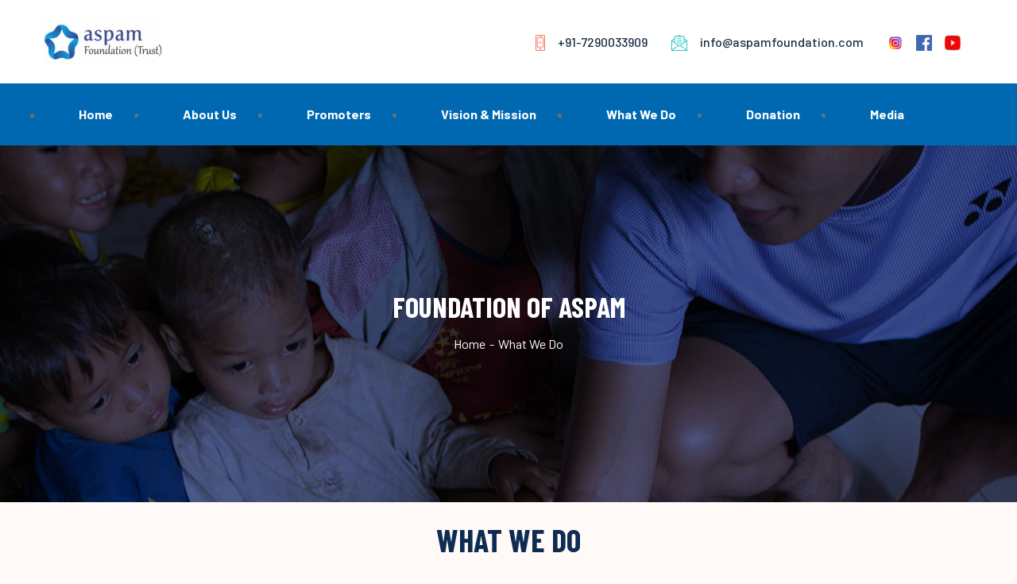

--- FILE ---
content_type: text/html; charset=UTF-8
request_url: http://aspamfoundation.com/what.php
body_size: 3482
content:
<!DOCTYPE html>
<html lang="en">

<head>
    <meta charset="UTF-8">
    <meta name="viewport" content="width=device-width, initial-scale=1.0">
    <meta http-equiv="X-UA-Compatible" content="ie=edge">

    <title>Aspam Foundation</title>

    <link rel="stylesheet" href="assets/css/bootstrap.min.css">
    <link rel="stylesheet" href="assets/css/all.min.css">
    <link rel="stylesheet" href="assets/css/animate.css">
    <link rel="stylesheet" href="assets/css/nice-select.css">
    <link rel="stylesheet" href="assets/css/slick.css">
    <link rel="stylesheet" href="assets/css/slick-theme.css">
    <link rel="stylesheet" href="assets/css/odometer.css">
    <link rel="stylesheet" href="assets/css/magnific-popup.css">
    <link rel="stylesheet" href="assets/css/flaticon.css">
    <link rel="stylesheet" href="assets/css/main.css">
<link href="https://cdnjs.cloudflare.com/ajax/libs/font-awesome/5.13.0/css/all.min.css" rel="stylesheet">
<link rel="stylesheet" href="https://stackpath.bootstrapcdn.com/font-awesome/4.7.0/css/font-awesome.min.css" integrity="sha384-wvfXpqpZZVQGK6TAh5PVlGOfQNHSoD2xbE+QkPxCAFlNEevoEH3Sl0sibVcOQVnN" crossorigin="anonymous">
    <link rel="shortcut icon" href="assets/images/favicon.png" type="image/x-icon">
</head>

<body>


    <!-- ==========Preloader Overlay Starts Here========== -->
    <!--<div class="overlayer">-->
    <!--    <div class="loader">-->
    <!--        <div class="loader-inner"></div>-->
    <!--    </div>-->
    <!--</div>-->
    <!--<div class="scrollToTop"><i class="fas fa-angle-up"></i></div>-->
    <!--<div class="overlay"></div>-->
    <!--<div class="overlayTwo"></div>-->
    <!-- ==========Preloader Overlay Ends Here========== -->

    <!-- ==========Header Section Starts Here========== -->
    <header class="header-1">
        <div class="header-top">
            <div class="container">
                <div class="row justify-content-center align-items-center">
                    <div class="col-lg-3 col-12">
                        <div class="logo py-2">
                            <a href="http://aspamfoundation.com/"><img src="assets/images/aspam.jpg" alt="logo"></a>
                        </div>
                    </div>
                    <div class="col-lg-9 col-12">
                        <div class="ht-left">
                            <ul class="lab-ul d-flex flex-wrap justify-content-end">
                                <li class="d-flex flex-wrap align-items-center">
                                    
                                    <div class="ht-add-thumb mr-3">
                                        <img src="assets/images/header/01.png" alt="address" height="20px">
                                    </div>
                                    <div class="ht-add-content" style="padding-right:30px;">
                                        <!--<span>Contact :</span>-->
                                        <span class="d-block text-bold"><a href="tel:+91-7290033909">+91-7290033909</a></span>
                                    </div>
                                </li>
                               
                                <li class="d-flex flex-wrap align-items-center">
                                   
                                    <div class="ht-add-thumb mr-3">
                                      <img src="assets/images/header/02.png" alt="email" height="20px">
                                    </div>
                                    <div class="ht-add-content" style="padding-right:30px;">
                                        <!--<span>Email : </span>-->
                                        <span class="d-block text-bold"><a href="mailto:info@aspamfoundation.com">info@aspamfoundation.com</a></span>
                                    </div>
                                </li>
                               
                                <li class="d-flex flex-wrap align-items-center">
                                    <div class="ht-add-thumb mr-3">
                                        <img src="assets/images/Insta.png" alt="address">
                                    </div>
                                    <!--<div class="ht-add-thumb mr-3">-->
                                    <!--    <img src="assets/images/header/03.png" alt="call">-->
                                    <!--</div>-->
                                    <!--<div class="ht-add-content">-->
                                    <!--    <span>Address : </span>-->
                                    <!--    <span class="d-block text-bold">Delhi</span>-->
                                    <!--</div>-->
                                </li>
                                 <li class="d-flex flex-wrap align-items-center">
                                   <div class="ht-add-thumb mr-3">
                                        <img src="assets/images/fb.png" alt="address">
                                    </div>
                                    </li>
                                    <li class="d-flex flex-wrap align-items-center">
                                   <div class="ht-add-thumb mr-3">
                                        <img src="assets/images/you.jpg" alt="address">
                                    </div>
                                    </li>
                            </ul>
                        </div>
                    </div>
                </div>
            </div>
        </div>
        <div class="header-bottom">
            <div class="container">
                <div class="header-wrapper">
                    <div class="menu-area justify-content-between w-100">
                        <ul class="menu">
                            <li><a href="http://aspamfoundation.com/">Home</a></li>
                            <li><a href="about.php">About Us</a></li>
                            <li><a href="prom.php">Promoters</a></li>
                            <li><a href="mission.php">Vision & Mission</a></li>
                            <li><a href="what.php">What We Do</a></li>
                            <li><a href="dona.php">Donation</a></li>
                            <li><a href="media.php">Media</a></li>
                            <!--<li><a href="contact.php">Contact Us</a></li>-->
                        </ul>
                        <!--<div class="header-bar d-lg-none">-->
                        <!--    <span></span>-->
                        <!--    <span></span>-->
                        <!--    <span></span>-->
                        <!--</div>-->
                        <!--<div class="d-none d-sm-block">-->
                        <!--    <div class="search-cart d-flex align-items-center flex-wrap">-->
                        <!--        <div class="search-button">-->
                        <!--            <form action="/">-->
                        <!--                <input type="text" name="search" id="search" placeholder="Enter your search">-->
                        <!--                <button type="submit"><i class="fas fa-search"></i></button>-->
                        <!--            </form>-->
                        <!--        </div>-->
                        <!--        <div class="cart-button">-->
                        <!--            <a href="#">-->
                        <!--                <span class="cart-amount">05</span>-->
                        <!--                <i class="fas fa-shopping-basket"></i>-->
                        <!--            </a>-->
                        <!--        </div>-->
                        <!--    </div>-->
                        <!--</div>-->
                        <!--<div class="ellepsis-bar d-lg-none">-->
                        <!--    <i class="fas fa-ellipsis-h"></i>-->
                        <!--</div>-->
                    </div>
                </div>
            </div>
        </div>
    </header>
    <!-- ==========Header Section Ends Here========== -->

    <!-- ===========Header Cart=========== -->
    <div class="cart-sidebar-area">
        <div class="top-content">
            <a href="index.php" class="logo">
                <img src="assets/images/logo/logo.png" alt="logo">
            </a>
            <span class="side-sidebar-close-btn"><i class="fas fa-times"></i></span>
        </div>
        <div class="bottom-content">
            <div class="cart-products">
                
                <h4 class="title">Shopping cart</h4>
                <div class="single-product-item">
                    <div class="thumb">
                        <img src="assets/images/shop/01.png" alt="shop">
                    </div>
                    <div class="content">
                        <h4 class="title">Color Pencil</h4>
                        <div class="price"><span class="pprice">$80.00</span> <del class="dprice">$120.00</del></div>
                        <a href="#" class="remove-cart">Remove</a>
                    </div>
                </div>
                <div class="single-product-item">
                    <div class="thumb">
                        <img src="assets/images/shop/02.png" alt="shop">
                    </div>
                    <div class="content">
                        <h4 class="title">Water Pot</h4>
                        <div class="price"><span class="pprice">$80.00</span> <del class="dprice">$120.00</del></div>
                        <a href="#" class="remove-cart">Remove</a>
                    </div>
                </div>
                <div class="single-product-item">
                    <div class="thumb">
                        <img src="assets/images/shop/03.png" alt="shop">
                    </div>
                    <div class="content">
                        <h4 class="title">Art Paper</h4>
                        <div class="price"><span class="pprice">$80.00</span> <del class="dprice">$120.00</del></div>
                        <a href="#" class="remove-cart">Remove</a>
                    </div>
                </div>
                <div class="single-product-item">
                    <div class="thumb">
                        <img src="assets/images/shop/04.png" alt="shop">
                    </div>
                    <div class="content">
                        <h4 class="title">Stop Watch</h4>
                        <div class="price"><span class="pprice">$80.00</span> <del class="dprice">$120.00</del></div>
                        <a href="#" class="remove-cart">Remove</a>
                    </div>
                </div>
                <div class="single-product-item">
                    <div class="thumb">
                        <img src="assets/images/shop/05.png" alt="shop">
                    </div>
                    <div class="content">
                        <h4 class="title">Comics Book</h4>
                        <div class="price"><span class="pprice">$80.00</span> <del class="dprice">$120.00</del></div>
                        <a href="#" class="remove-cart">Remove</a>
                    </div>
                </div>
                <div class="btn-wrapper text-center">
                    <a href="#" class="custom-button"><span>Checkout</span></a>
                </div>
            </div>
        </div>
    </div>
    <!-- ===========Header Cart=========== -->

    <!-- ==========Banner Section Starts Here========== -->
    <section class="page-header bg_img" data-background="assets/images/banner/page-header.jpg">
        <div class="container">
            <div class="page-header-content">
                <h1 class="title">Foundation of ASPAM</h1>
                <ul class="breadcrumb">
                    <li>
                        <a href="index.php">Home</a>
                    </li>
                    <li>
                        What We Do
                    </li>
                </ul>
            </div>
        </div>
    </section>
    <!-- ==========Banner Section Ends Here========== -->
<div class="causes-section padding-top padding-bottom">
        <div class="container">
            <div class="row justify-content-center">
                <div class="col-lg-7">
                    <div class="section-header">
                       
                        <h3 class="title text-uppercase">What We Do</h3>
                    </div>
                </div>
            </div>
            <div class="row mb-30-none">
                   <div class="col-xl-4 col-sm-6 col-12">
                    <div class="causes-item mb-30">
                        <div class="causes-inner">
                            <div class="causes-thumb">
                                <img src="assets/images/do5.jpg" alt="causes">
                               
                            </div>
                            <div class="causes-content">
                                <a href="#" class="causes-catagiry mb-2 text-uppercase"><b>Gaushala</b>
</a>
                               
                                <p>
                                    Aspam Foundation
also manage a Gaushala at Village Raliawas, Dist Rewari, Haryana where we take care of Old & Weak Cows given the religious importance of Cows in our society. 

                                </p>
                               
                            </div>
                        </div>
                    </div>
                </div>
                <div class="col-xl-4 col-sm-6 col-12">
                    <div class="causes-item mb-30">
                        <div class="causes-inner">
                            <div class="causes-thumb">
                                <img src="assets/images/do2.png" alt="causes">
                               
                            </div>
                            <div class="causes-content">
                                <a href="#" class="causes-catagiry mb-2 text-uppercase"><b>Hospital & Health care</b>
</a>
                                
                                <p>
                                  The hospital provides free eye consultation & eye operation, dental care, Gynaecology and Gynae deliveries to the poor & needy.
</p> 


                                </p>
                                
                            </div>
                        </div>
                    </div>
                </div>
                <div class="col-xl-4 col-sm-6 col-12">
                    <div class="causes-item mb-30">
                        <div class="causes-inner">
                            <div class="causes-thumb">
                                <img src="assets/images/do3.jpg" alt="causes">
                               
                            </div>
                            <div class="causes-content">
                                <a href="#" class="causes-catagiry mb-2 text-uppercase"><b>School</b>
</a>
                               
                                <p>
                                   Running a school “Jugul Kishore Sanatam Dharam Public School” for the children at the subsidized cost in Hissar, Haryana.
                                </p>
                               
                            </div>
                        </div>
                    </div>
                </div>
                <div class="col-xl-4 col-sm-6 col-12">
                    <div class="causes-item mb-30">
                        <div class="causes-inner">
                            <div class="causes-thumb">
                                <img src="assets/images/do4.jpg" alt="causes">
                               
                            </div>
                            <div class="causes-content">
                                <a href="#" class="causes-catagiry mb-2 text-uppercase"><b>Girls Education</b>
</a>
                                
                                <p>
                                  Aspam Believes believe that change in the world begins with Educated Children and thus the Trust is committed to focusing on two key areas where we can have the greatest impact: literacy and gender equality in education by educating girls.

                                </p>
                               
                            </div>
                        </div>
                    </div>
                </div>
             
                <div class="col-xl-4 col-sm-6 col-12">
                    <div class="causes-item mb-30">
                        <div class="causes-inner">
                            <div class="causes-thumb">
                                <img src="assets/images/do6.jpg" alt="causes">
                              
                            </div>
                            <div class="causes-content">
                                <a href="#" class="causes-catagiry mb-2 text-uppercase"><b>Samuhik Vivak
Aayojan </b>
</a>
                               
                                <p>
                                    Loreum Ipsum Loreum Ipsum Loreum Ipsum Loreum Ipsum Loreum Ipsum Loreum Ipsum Loreum Ipsum Loreum Ipsum.
                                </p>
                               
                            </div>
                        </div>
                    </div>
                </div>
                <div class="col-xl-4 col-sm-6 col-12">
                    <div class="causes-item mb-30">
                        <div class="causes-inner">
                            <div class="causes-thumb">
                                <img src="assets/images/do7.jpg" alt="causes">
                               
                            </div>
                            <div class="causes-content">
                                <a href="#" class="causes-catagiry mb-2 text-uppercase"><b>Old Age Home</b>
</a>
                                
                                <p>
                                    Loreum Ipsum Loreum Ipsum Loreum Ipsum Loreum Ipsum Loreum Ipsum Loreum Ipsum Loreum Ipsum Loreum Ipsum.
                                </p>
                                
                            </div>
                        </div>
                    </div>
                </div>
                <div class="col-xl-4 col-sm-6 col-12">
                    <div class="causes-item mb-30">
                        <div class="causes-inner">
                            <div class="causes-thumb">
                                <img src="assets/images/do8.jpg" alt="causes">
                              
                            </div>
                            <div class="causes-content">
                                <a href="#" class="causes-catagiry mb-2 text-uppercase"><b>Organic farming</b>
</a>
                                
                                <p>
                                     Loreum Ipsum Loreum Ipsum Loreum Ipsum Loreum Ipsum Loreum Ipsum Loreum Ipsum Loreum Ipsum Loreum Ipsum.
                                </p>
                                
                            </div>
                        </div>
                    </div>
                </div>
                <div class="col-xl-4 col-sm-6 col-12">
                    <div class="causes-item mb-30">
                        <div class="causes-inner">
                            <div class="causes-thumb">
                                <img src="assets/images/do9.jpg" alt="causes">
                              
                            </div>
                            <div class="causes-content">
                                <a href="#" class="causes-catagiry mb-2 text-uppercase"><b>Kirpa Dham
Temple</b>
</a>
                               
                                <p>
                                     Loreum Ipsum Loreum Ipsum Loreum Ipsum Loreum Ipsum Loreum Ipsum Loreum Ipsum Loreum Ipsum Loreum Ipsum.
                                </p>
                               
                            </div>
                        </div>
                    </div>
                </div>
                 <div class="col-xl-4 col-sm-6 col-12">
                    <div class="causes-item mb-30">
                        <div class="causes-inner">
                            <div class="causes-thumb">
                                <img src="assets/images/do10.jpg" alt="causes">
                              
                            </div>
                            <div class="causes-content">
                                <a href="#" class="causes-catagiry mb-2 text-uppercase"><b>Future Plans
- Bio Gas</b>
</a>
                                
                                <p>
                                     Loreum Ipsum Loreum Ipsum Loreum Ipsum Loreum Ipsum Loreum Ipsum Loreum Ipsum Loreum Ipsum Loreum Ipsum.
                                </p>
                              
                            </div>
                        </div>
                    </div>
                </div>
                 <div class="col-xl-4 col-sm-6 col-12">
                    <div class="causes-item mb-30">
                        <div class="causes-inner">
                            <div class="causes-thumb">
                                <img src="assets/images/do11.jpg" alt="causes">
                               
                            </div>
                            <div class="causes-content">
                                <a href="#" class="causes-catagiry mb-2 text-uppercase"><b>Future Plans
 - Organic Masala</b>
</a>
                                
                                <p>
                                     Loreum Ipsum Loreum Ipsum Loreum Ipsum Loreum Ipsum Loreum Ipsum Loreum Ipsum Loreum Ipsum Loreum Ipsum.
                                </p>
                              
                            </div>
                        </div>
                    </div>
                </div>
                 <div class="col-xl-4 col-sm-6 col-12">
                    <div class="causes-item mb-30">
                        <div class="causes-inner">
                            <div class="causes-thumb">
                                <img src="assets/images/do12.jpg" alt="causes">
                                
                            </div>
                            <div class="causes-content">
                                <a href="#" class="causes-catagiry mb-2 text-uppercase"><b>Vegetables and Fruits</b>
</a>
                                
                                <p>
                                    Loreum Ipsum Loreum Ipsum Loreum Ipsum Loreum Ipsum Loreum Ipsum Loreum Ipsum Loreum Ipsum Loreum Ipsum.
                                </p>
                               
                            </div>
                        </div>
                    </div>
                </div>
            </div>
        </div>
    </div>

 
  <!-- ==========Footer Section Starts Here========== -->
    <footer>
        <div class="footer-top">
            <div class="ft-top">
                <div class="container">
                    <div class="row no-gutters justify-content-center">
                        <div class="col-lg-4 col-sm-6 col-12">
                            <div class="ftt-item">
                                <div class="ftt-inner">
                                    <div class="ftt-thumb">
                                        <img src="assets/images/footer/icon/01.png" alt="footer-icon">
                                    </div>
                                    <div class="ftt-content">
                                        <p class="mb-0">Contact : <a style="color:#fff;" href="tel:+91-7290033909">+91-7290033909</a></p>
                                    </div>
                                </div>
                            </div>
                        </div>
                        <div class="col-lg-4 col-sm-6 col-12">
                            <div class="ftt-item">
                                <div class="ftt-inner">
                                    <div class="ftt-thumb">
                                        <img src="assets/images/footer/icon/02.png" alt="footer-icon">
                                    </div>
                                    <div class="ftt-content">
                                        <p class="mb-0">Email : <a style="color:#fff;" href="mailto:contact@aspamfoundation.com">contact@aspamfoundation.com</a></p>
                                    </div>
                                </div>
                            </div>
                        </div>
                        <div class="col-lg-4 col-sm-6 col-12">
                            <div class="ftt-item">
                                <div class="ftt-inner">
                                    <div class="ftt-thumb">
                                        <img src="assets/images/footer/icon/03.png" alt="footer-icon">
                                    </div>
                                    <div class="ftt-content">
                                        <p class="mb-0">Address : Delhi</p>
                                    </div>
                                </div>
                            </div>
                        </div>
                    </div>
                </div>
            </div>
            <div class="container">
                <div class="row">
                    <div class="col-12">
                        <div class="ft-bottom">
                            <div class="row">
                                <div class="col-lg-4 col-md-6">
                                     <a href="index.html"><img src="assets/images/logo.png" alt="logo"></a>
                                </div>
                                <div class="col-lg-4 col-md-6">
                                    <div class="footer-widget widget-blog">
                                        <h5 class="title text-uppercase">Quick Links</h5>
                                        <ul >
                                           <li><a href="http://aspamfoundation.com/">Home</a></li>
                            <li><a href="about.php">About Us</a></li>
                            <li><a href="prom.php">Promoters</a></li>
                                        </ul>
                                    </div>
                                </div>
                                <div class="col-lg-4 col-md-6 pl-xl-4">
                                    <div class="footer-widget widgt-form">
                                     <h5 class="title text-uppercase">Quick Links</h5>
                                        <ul >
                                            <li><a href="mission.php">Vision & Mission</a></li>
                            <li><a href="what.php">What We Do</a></li>
                            <li><a href="dona.php">Donation</a></li>
                                        </ul>
                                       
                                    </div>
                                </div>
                            </div>
                        </div>
                    </div>
                </div>
            </div>
        </div>
        <div class="footer-bottom">
            <div class="container">
                <div class="text-center">
                    <p class="mb-0">&copy; 2020 <a href="index.php">aspamfoundation</a>.</p>
                </div>
            </div>
        </div>
    </footer>
    <!-- ==========Footer Section Ends Here========== -->

    <script src="assets/js/jquery.js"></script>
    <script src="assets/js/modernizr-3.6.0.min.js"></script>
    <script src="assets/js/plugins.js"></script>
    <script src="assets/js/bootstrap.min.js"></script>
    <script src="assets/js/isotope.pkgd.min.js"></script>
    <script src="assets/js/magnific-popup.min.js"></script>
    <script src="assets/js/wow.min.js"></script>
    <script src="assets/js/viewport.jquery.js"></script>
    <script src="assets/js/odometer.min.js"></script>
    <script src="assets/js/nice-select.js"></script>
    <script src="assets/js/slick.min.js"></script>
    <script src="assets/js/circularProgressBar.min.js"></script>
    <script src="assets/js/main.js"></script>

--- FILE ---
content_type: text/css
request_url: http://aspamfoundation.com/assets/css/slick-theme.css
body_size: 1127
content:
@charset 'UTF-8';
.slick-loading .slick-list {
    background: #fff url('./ajax-loader.gif') center center no-repeat
}

@font-face {
    font-family: 'slick';
    font-weight: normal;
    font-style: normal;
    src: url('./fonts/slick.eot');
    src: url('./fonts/slick.eot?#iefix') format('embedded-opentype'), url('./fonts/slick.woff') format('woff'), url('./fonts/slick.ttf') format('truetype'), url('./fonts/slick.svg#slick') format('svg')
}

.slick-prev,
.slick-next {
    font-size: 0;
    line-height: 0;
    position: absolute;
    top: 50%;
    display: block;
    width: 20px;
    height: 20px;
    padding: 0;
    -webkit-transform: translate(0, -50%);
    -ms-transform: translate(0, -50%);
    transform: translate(0, -50%);
    cursor: pointer;
    color: transparent;
    border: 0;
    outline: 0;
    background: transparent
}

.slick-prev:hover,
.slick-prev:focus,
.slick-next:hover,
.slick-next:focus {
    color: transparent;
    outline: 0;
    background: transparent
}

.slick-prev:hover:before,
.slick-prev:focus:before,
.slick-next:hover:before,
.slick-next:focus:before {
    opacity: 1
}

.slick-prev.slick-disabled:before,
.slick-next.slick-disabled:before {
    opacity: .25
}

.slick-prev:before,
.slick-next:before {
    font-family: 'slick';
    font-size: 20px;
    line-height: 1;
    opacity: .75;
    color: white;
    -webkit-font-smoothing: antialiased;
    -moz-osx-font-smoothing: grayscale
}

.slick-prev {
    left: -25px
}

[dir='rtl'] .slick-prev {
    right: -25px;
    left: auto
}

.slick-prev::before {
    content: 'Ã¢â€ Â'
}

[dir='rtl'] .slick-prev::before {
    content: 'Ã¢â€ â€™'
}

.slick-next {
    right: -25px
}

[dir='rtl'] .slick-next {
    right: auto;
    left: -25px
}

.slick-next:before {
    content: 'Ã¢â€ â€™'
}

[dir='rtl'] .slick-next:before {
    content: 'Ã¢â€ Â'
}

.slick-dotted.slick-slider {
    margin-bottom: 30px
}

.slick-dots {
    position: absolute;
    bottom: -25px;
    display: block;
    width: 100%;
    padding: 0;
    margin: 0;
    list-style: none;
    text-align: center
}

.slick-dots li {
    position: relative;
    display: inline-block;
    width: 20px;
    height: 20px;
    margin: 0 5px;
    padding: 0;
    cursor: pointer
}

.slick-dots li button {
    font-size: 0;
    line-height: 0;
    display: block;
    width: 20px;
    height: 20px;
    padding: 5px;
    cursor: pointer;
    color: transparent;
    border: 0;
    outline: 0;
    background: transparent
}

.slick-dots li button:hover,
.slick-dots li button:focus {
    outline: 0
}

.slick-dots li button:hover:before,
.slick-dots li button:focus:before {
    opacity: 1
}

.slick-dots li button:before {
    font-family: 'slick';
    font-size: 6px;
    line-height: 20px;
    position: absolute;
    top: 0;
    left: 0;
    width: 20px;
    height: 20px;
    content: 'Ã¢â‚¬Â¢';
    text-align: center;
    opacity: .25;
    color: black;
    -webkit-font-smoothing: antialiased;
    -moz-osx-font-smoothing: grayscale
}

.slick-dots li.slick-active button:before {
    opacity: .75;
    color: black
}

.slick-prev::before,
.slick-next::before {
    color: #fff;
    font-size: 16px;
    text-align: center;
    line-height: 36px;
    padding: 10px
}

.slick-next,
.slick-prev {
    top: 50%;
    width: 36px;
    height: 36px;
    font-size: 20px;
    text-align: center;
    position: absolute;
    cursor: pointer;
    border: 1px solid #4070ec;
    -webkit-transform: translate(0, -50%);
    -moz-transform: translate(0, -50%);
    -ms-transform: translate(0, -50%);
    transform: translate(0, -50%);
    -webkit-border-radius: 5px;
    -moz-border-radius: 5px;
    border-radius: 5px;
    -webkit-transition: all .3s ease-in-out;
    -moz-transition: all .3s ease-in-out;
    transition: all .3s ease-in-out;
    -ms-filter: "alpha(opacity=0)";
    filter: alpha(opacity=0);
    z-index: 9;
    opacity: 0;
    visibility: hidden
}

.slider-for:hover .slick-next,
.slider-nav:hover .slick-next {
    right: 5px
}

.slider-for:hover .slick-prev,
.slider-nav:hover .slick-prev {
    left: 5px
}

.slider-for:hover .slick-next,
.slider-for:hover .slick-prev {
    opacity: 1;
    visibility: visible
}

.slick-next::before {
    content: "\f061";
    font-family: 'Font Awesome 5 Free';
    transition: all .3s ease;
    color: #000
}

.slick-next:hover::before {
    color: #0071f0
}

.slick-prev::before {
    content: "\f060";
    font-family: 'Font Awesome 5 Free';
    transition: all .3s ease;
    color: #000
}

.slick-prev:hover::before {
    color: #0071f0
}

--- FILE ---
content_type: text/css
request_url: http://aspamfoundation.com/assets/css/flaticon.css
body_size: 947
content:
	/*
  	Flaticon icon font: Flaticon
    Creation date: 23/05/2020 22:32
    Font generated by <a href="https://www.flaticon.com">flaticon.com</a>. <p>Under <a href="http://creativecommons.org/licenses/by/3.0/">CC</a>: <a data-file="021-envelope" href="https://www.flaticon.com/authors/those-icons">Those Icons</a>, <a data-file="002-play" href="https://www.flaticon.com/authors/pixel-perfect">Pixel perfect</a>, <a data-file="024-pin" href="http://www.freepik.com">Freepik</a>, <a data-file="015-content-management-system" href="https://www.flaticon.com/authors/eucalyp">Eucalyp</a>, <a data-file="023-phone-call" href="https://www.flaticon.com/authors/smashicons">Smashicons</a>, <a data-file="006-full-screen" href="https://www.flaticon.com/authors/smartline">Smartline</a>, <a data-file="008-presentation" href="https://www.flaticon.com/authors/nhor-phai">Nhor Phai</a>, <a data-file="009-deposit" href="https://www.flaticon.com/authors/pixelmeetup">Pixelmeetup</a>, <a data-file="010-atm-machine" href="https://www.flaticon.com/authors/good-ware">Good Ware</a>, <a data-file="012-bars" href="https://www.flaticon.com/authors/prosymbols">Prosymbols</a>, <a data-file="013-deposit-1" href="https://www.flaticon.com/authors/ultimatearm">ultimatearm</a>, <a data-file="025-clock" href="https://www.flaticon.com/authors/surang">surang</a>, <a data-file="026-add" href="https://www.flaticon.com/authors/xnimrodx">xnimrodx</a></p>  
     
  	*/

	@font-face {
	    font-family: "Flaticon";
	    src: url("./Flaticon.eot");
	    src: url("./Flaticon.eot?#iefix") format("embedded-opentype"), url("./Flaticon.woff2") format("woff2"), url("./Flaticon.woff") format("woff"), url("./Flaticon.ttf") format("truetype"), url("./Flaticon.svg#Flaticon") format("svg");
	    font-weight: normal;
	    font-style: normal;
	}

	@media screen and (-webkit-min-device-pixel-ratio:0) {
	    @font-face {
	        font-family: "Flaticon";
	        src: url("./Flaticon.svg#Flaticon") format("svg");
	    }
	}

	[class^="flaticon-"]:before,
	[class*=" flaticon-"]:before,
	[class^="flaticon-"]:after,
	[class*=" flaticon-"]:after {
	    font-family: Flaticon;
	    font-style: normal;
	}

	.flaticon-search:before {
	    content: "\f100";
	}

	.flaticon-play:before {
	    content: "\f101";
	}

	.flaticon-reliability:before {
	    content: "\f102";
	}

	.flaticon-compensation:before {
	    content: "\f103";
	}

	.flaticon-vegan:before {
	    content: "\f104";
	}

	.flaticon-full-screen:before {
	    content: "\f105";
	}

	.flaticon-maximize:before {
	    content: "\f106";
	}

	.flaticon-presentation:before {
	    content: "\f107";
	}

	.flaticon-deposit:before {
	    content: "\f108";
	}

	.flaticon-atm-machine:before {
	    content: "\f109";
	}

	.flaticon-charity:before {
	    content: "\f10a";
	}

	.flaticon-bars:before {
	    content: "\f10b";
	}

	.flaticon-deposit-1:before {
	    content: "\f10c";
	}

	.flaticon-content-management-system:before {
	    content: "\f10d";
	}

	.flaticon-settings:before {
	    content: "\f10e";
	}

	.flaticon-referral:before {
	    content: "\f10f";
	}

	.flaticon-zoom:before {
	    content: "\f110";
	}

	.flaticon-logout:before {
	    content: "\f111";
	}

	.flaticon-bell:before {
	    content: "\f112";
	}

	.flaticon-envelope:before {
	    content: "\f113";
	}

	.flaticon-email:before {
	    content: "\f114";
	}

	.flaticon-phone-call:before {
	    content: "\f115";
	}

	.flaticon-pin:before {
	    content: "\f116";
	}

	.flaticon-clock:before {
	    content: "\f117";
	}

	.flaticon-add:before {
	    content: "\f118";
	}

--- FILE ---
content_type: text/css
request_url: http://aspamfoundation.com/assets/css/main.css
body_size: 31456
content:
@charset "UTF-8";
/*!
Template Name: lonelypro
Template URI: https://themeforest.net/user/codexcoder
Author: codexcoder.com
Author URI: https://themeforest.net/user/codexcoder
Description: Description
Version: 1.0.0
Text Domain: lonelypro
Tags: Causes, charity, charity hub, donate, donations, foundation, fundraising, ngo, non profit, non-profit, nonprofit, organization

*/

/*--------------------------------------------------------------
>>> TABLE OF CONTENTS:
----------------------------------------------------------------
# Normalize
# Typography
# Global CSS
# Header CSS
# Page Header
# Banner
# About
# Features
# Volunteer
# Counter
# Blog
# Blog Widget
# Sponsor
# FAQ
# Contact Us
# Fore Zero Page
--------------------------------------------------------------*/

@import url("https://fonts.googleapis.com/css2?family=Barlow+Condensed:ital,wght@0,100;0,200;0,300;0,400;0,500;0,600;0,700;0,800;0,900;1,100;1,200;1,300;1,400;1,500;1,600;1,700;1,800;1,900&family=Barlow:ital,wght@0,100;0,200;0,300;0,400;0,500;0,600;0,700;0,800;0,900;1,100;1,200;1,300;1,400;1,500;1,600;1,700;1,800;1,900&display=swap");
/*! HTML5 Boilerplate v7.0.1 | MIT License | https://html5boilerplate.com/ */

/* main.css 1.0.0 | MIT License | https://github.com/h5bp/main.css#readme */

/*
 * What follows is the result of much research on cross-browser styling.
 * Credit left inline and big thanks to Nicolas Gallagher, Jonathan Neal,
 * Kroc Camen, and the H5BP dev community and team.
 */

/* ==========================================================================
   Base styles: opinionated defaults
   ========================================================================== */

html {
    color: #222;
    font-size: 1em;
    line-height: 1.4;
}

/*
 * Remove text-shadow in selection highlight:
 * https://twitter.com/miketaylr/status/12228805301
 *
 * Vendor-prefixed and regular ::selection selectors cannot be combined:
 * https://stackoverflow.com/a/16982510/7133471
 *
 * Customize the background color to match your design.
 */

::selection {
    background: #b3d4fc;
    text-shadow: none;
}

/*
 * A better looking default horizontal rule
 */

hr {
    display: block;
    height: 1px;
    border: 0;
    border-top: 1px solid #ccc;
    margin: 1em 0;
    padding: 0;
}

/*
 * Remove the gap between audio, canvas, iframes,
 * images, videos and the bottom of their containers:
 * https://github.com/h5bp/html5-boilerplate/issues/440
 */

audio,
canvas,
iframe,
img,
svg,
video {
    vertical-align: middle;
}

/*
 * Remove default fieldset styles.
 */

fieldset {
    border: 0;
    margin: 0;
    padding: 0;
}

/*
 * Allow only vertical resizing of textareas.
 */

textarea {
    resize: vertical;
}

/* ==========================================================================
   Browser Upgrade Prompt
   ========================================================================== */

.browserupgrade {
    margin: 0.2em 0;
    background: #ccc;
    color: #000;
    padding: 0.2em 0;
}

/* ==========================================================================
   Author's custom styles
   ========================================================================== */

/* ==========================================================================
   Helper classes
   ========================================================================== */

/*
 * Hide visually and from screen readers
 */

.hidden {
    display: none !important;
}

/*
* Hide only visually, but have it available for screen readers:
* https://snook.ca/archives/html_and_css/hiding-content-for-accessibility
*
* 1. For long content, line feeds are not interpreted as spaces and small width
*    causes content to wrap 1 word per line:
*    https://medium.com/@jessebeach/beware-smushed-off-screen-accessible-text-5952a4c2cbfe
*/
.text-black
{
color:black!important;
}
.visuallyhidden {
    border: 0;
    clip: rect(0 0 0 0);
    height: 1px;
    margin: -1px;
    overflow: hidden;
    padding: 0;
    position: absolute;
    width: 1px;
    white-space: nowrap;
    /* 1 */
}

/*
* Extends the .visuallyhidden class to allow the element
* to be focusable when navigated to via the keyboard:
* https://www.drupal.org/node/897638
*/

.visuallyhidden.focusable:active,
.visuallyhidden.focusable:focus {
    clip: auto;
    height: auto;
    margin: 0;
    overflow: visible;
    position: static;
    width: auto;
    white-space: inherit;
}
.kij1
{
    width:13%;
   
}
.kij2
{
    width:13%;
   
}
.kij3
{
    width:50%;
   
}
/*
* Hide visually and from screen readers, but maintain layout
*/

.invisible {
    visibility: hidden;
}

/*
* Clearfix: contain floats
*
* For modern browsers
* 1. The space content is one way to avoid an Opera bug when the
*    `contenteditable` attribute is included anywhere else in the document.
*    Otherwise it causes space to appear at the top and bottom of elements
*    that receive the `clearfix` class.
* 2. The use of `table` rather than `block` is only necessary if using
*    `:before` to contain the top-margins of child elements.
*/

.clearfix:before,
.clearfix:after {
    content: " ";
    /* 1 */
    display: table;
    /* 2 */
}

.clearfix:after {
    clear: both;
}

/* ==========================================================================
   EXAMPLE Media Queries for Responsive Design.
   These examples override the primary ('mobile first') styles.
   Modify as content requires.
   ========================================================================== */

@media only screen and (min-width: 35em) {
    /* Style adjustments for viewports that meet the condition */
}

@media print,
(-webkit-min-device-pixel-ratio: 1.25),
(min-resolution: 1.25dppx),
(min-resolution: 120dpi) {
    /* Style adjustments for high resolution devices */
}

/* ==========================================================================
   Print styles.
   Inlined to avoid the additional HTTP request:
   https://www.phpied.com/delay-loading-your-print-css/
   ========================================================================== */

@media print {
    *,
    *:before,
    *:after {
        background: transparent !important;
        color: #000 !important;
        /* Black prints faster */
        -webkit-box-shadow: none !important;
        box-shadow: none !important;
        text-shadow: none !important;
    }
    a,
    a:visited {
        text-decoration: underline;
    }
    a[href]:after {
        content: " (" attr(href) ")";
    }
    abbr[title]:after {
        content: " (" attr(title) ")";
    }
    /*
   * Don't show links that are fragment identifiers,
   * or use the `javascript:` pseudo protocol
   */
    a[href^="#"]:after,
    a[href^="javascript:"]:after {
        content: "";
    }
    pre {
        white-space: pre-wrap !important;
    }
    pre,
    blockquote {
        border: 1px solid #999;
        page-break-inside: avoid;
    }
    /*
   * Printing Tables:
   * http://css-discuss.incutio.com/wiki/Printing_Tables
   */
    thead {
        display: table-header-group;
    }
    tr,
    img {
        page-break-inside: avoid;
    }
    p,
    h2,
    h3 {
        orphans: 3;
        widows: 3;
    }
    h2,
    h3 {
        page-break-after: avoid;
    }
}

/*! normalize.css v8.0.1 | MIT License | github.com/necolas/normalize.css */

/* Document
   ========================================================================== */

/**
 * 1. Correct the line height in all browsers.
 * 2. Prevent adjustments of font size after orientation changes in iOS.
 */

html {
    line-height: 1.15;
    /* 1 */
    -webkit-text-size-adjust: 100%;
    /* 2 */
}

/* Sections
   ========================================================================== */

/**
 * Remove the margin in all browsers.
 */

body {
    margin: 0;
}

/**
 * Render the `main` element consistently in IE.
 */

main {
    display: block;
}

/**
 * Correct the font size and margin on `h1` elements within `section` and
 * `article` contexts in Chrome, Firefox, and Safari.
 */

h1 {
    font-size: 2em;
    margin: 0.67em 0;
}

/* Grouping content
   ========================================================================== */

/**
 * 1. Add the correct box sizing in Firefox.
 * 2. Show the overflow in Edge and IE.
 */

hr {
    box-sizing: content-box;
    /* 1 */
    height: 0;
    /* 1 */
    overflow: visible;
    /* 2 */
}

/**
 * 1. Correct the inheritance and scaling of font size in all browsers.
 * 2. Correct the odd `em` font sizing in all browsers.
 */

pre {
    font-family: monospace, monospace;
    /* 1 */
    font-size: 1em;
    /* 2 */
}

/* Text-level semantics
   ========================================================================== */

/**
 * Remove the gray background on active links in IE 10.
 */

a {
    background-color: transparent;
}

/**
 * 1. Remove the bottom border in Chrome 57-
 * 2. Add the correct text decoration in Chrome, Edge, IE, Opera, and Safari.
 */

abbr[title] {
    border-bottom: none;
    /* 1 */
    text-decoration: underline;
    /* 2 */
    text-decoration: underline dotted;
    /* 2 */
}

/**
 * Add the correct font weight in Chrome, Edge, and Safari.
 */

b,
strong {
    font-weight: bolder;
}

/**
 * 1. Correct the inheritance and scaling of font size in all browsers.
 * 2. Correct the odd `em` font sizing in all browsers.
 */

code,
kbd,
samp {
    font-family: monospace, monospace;
    /* 1 */
    font-size: 1em;
    /* 2 */
}

/**
 * Add the correct font size in all browsers.
 */

small {
    font-size: 80%;
}

/**
 * Prevent `sub` and `sup` elements from affecting the line height in
 * all browsers.
 */

sub,
sup {
    font-size: 75%;
    line-height: 0;
    position: relative;
    vertical-align: baseline;
}

sub {
    bottom: -0.25em;
}

sup {
    top: -0.5em;
}

/* Embedded content
   ========================================================================== */

/**
 * Remove the border on images inside links in IE 10.
 */

img {
    border-style: none;
}

/* Forms
   ========================================================================== */

/**
 * 1. Change the font styles in all browsers.
 * 2. Remove the margin in Firefox and Safari.
 */

button,
input,
optgroup,
select,
textarea {
    font-family: inherit;
    /* 1 */
    font-size: 100%;
    /* 1 */
    line-height: 1.15;
    /* 1 */
    margin: 0;
    /* 2 */
}

/**
 * Show the overflow in IE.
 * 1. Show the overflow in Edge.
 */

button,
input {
    /* 1 */
    overflow: visible;
}

/**
 * Remove the inheritance of text transform in Edge, Firefox, and IE.
 * 1. Remove the inheritance of text transform in Firefox.
 */

button,
select {
    /* 1 */
    text-transform: none;
}

/**
 * Correct the inability to style clickable types in iOS and Safari.
 */

button,
[type=button],
[type=reset],
[type=submit] {
    -webkit-appearance: button;
}

/**
 * Remove the inner border and padding in Firefox.
 */

button::-moz-focus-inner,
[type=button]::-moz-focus-inner,
[type=reset]::-moz-focus-inner,
[type=submit]::-moz-focus-inner {
    border-style: none;
    padding: 0;
}

/**
 * Restore the focus styles unset by the previous rule.
 */

button:-moz-focusring,
[type=button]:-moz-focusring,
[type=reset]:-moz-focusring,
[type=submit]:-moz-focusring {
    outline: 1px dotted ButtonText;
}

/**
 * Correct the padding in Firefox.
 */

fieldset {
    padding: 0.35em 0.75em 0.625em;
}

/**
 * 1. Correct the text wrapping in Edge and IE.
 * 2. Correct the color inheritance from `fieldset` elements in IE.
 * 3. Remove the padding so developers are not caught out when they zero out
 *    `fieldset` elements in all browsers.
 */

legend {
    box-sizing: border-box;
    /* 1 */
    color: inherit;
    /* 2 */
    display: table;
    /* 1 */
    max-width: 100%;
    /* 1 */
    padding: 0;
    /* 3 */
    white-space: normal;
    /* 1 */
}

/**
 * Add the correct vertical alignment in Chrome, Firefox, and Opera.
 */

progress {
    vertical-align: baseline;
}

/**
 * Remove the default vertical scrollbar in IE 10+.
 */

textarea {
    overflow: auto;
}

/**
 * 1. Add the correct box sizing in IE 10.
 * 2. Remove the padding in IE 10.
 */

[type=checkbox],
[type=radio] {
    box-sizing: border-box;
    /* 1 */
    padding: 0;
    /* 2 */
}

/**
 * Correct the cursor style of increment and decrement buttons in Chrome.
 */

[type=number]::-webkit-inner-spin-button,
[type=number]::-webkit-outer-spin-button {
    height: auto;
}

/**
 * 1. Correct the odd appearance in Chrome and Safari.
 * 2. Correct the outline style in Safari.
 */

[type=search] {
    -webkit-appearance: textfield;
    /* 1 */
    outline-offset: -2px;
    /* 2 */
}

/**
 * Remove the inner padding in Chrome and Safari on macOS.
 */

[type=search]::-webkit-search-decoration {
    -webkit-appearance: none;
}

/**
 * 1. Correct the inability to style clickable types in iOS and Safari.
 * 2. Change font properties to `inherit` in Safari.
 */

::-webkit-file-upload-button {
    -webkit-appearance: button;
    /* 1 */
    font: inherit;
    /* 2 */
}

/* Interactive
   ========================================================================== */

/*
 * Add the correct display in Edge, IE 10+, and Firefox.
 */

details {
    display: block;
}

/*
 * Add the correct display in all browsers.
 */

summary {
    display: list-item;
}

/* Misc
   ========================================================================== */

/**
 * Add the correct display in IE 10+.
 */

template {
    display: none;
}

/**
 * Add the correct display in IE 10.
 */

[hidden] {
    display: none;
}

.text-bold {
    font-weight: 700;
}

.theme-two {
    color: #0068b1 !important;
}

html {
    font-size: 16px;
    scroll-behavior: smooth;
}

body {
    padding: 0;
    margin: 0;
    font-size: 16px;
    color: #707070;
    line-height: 28px;
    overflow-x: hidden;
    font-family: "Barlow", sans-serif;
    background: #fffaf7;
}

h1,
h2,
h3,
h4,
h5,
h6 {
    font-weight: 700;
    margin: 0;
    line-height: 1.3;
    color: #0e2c53;
    font-family: "Barlow Condensed", sans-serif;
}

h1 a,
h2 a,
h3 a,
h4 a,
h5 a,
h6 a {
    color: #0e2c53;
}

h1 a:hover,
h2 a:hover,
h3 a:hover,
h4 a:hover,
h5 a:hover,
h6 a:hover {
    color: #0068b1;
}

h1 {
    font-size: 40px;
}

h2 {
    font-size: 36px;
    margin-top: -9px;
}

h3 {
    font-size: 26px;
    margin-top: -8px;
}

h4 {
    font-size: 20px;
    margin-top: -5px;
}

h5 {
    font-size: 20px;
    margin-top: -4px;
}

h6 {
    font-size: 16px;
    margin-top: -3px;
}

p:last-child {
    margin-bottom: -7px !important;
}

@media (min-width: 576px) {
    h1 {
        font-size: 48px;
    }
    h2 {
        font-size: 40px;
        margin-top: -11px;
    }
    h3 {
        font-size: 30px;
        margin-top: -9px;
    }
    h4 {
        font-size: 24px;
        margin-top: -7px;
    }
    h5 {
        font-size: 22px;
        margin-top: -5px;
    }
    h6 {
        font-size: 16px;
    }
}

@media (min-width: 768px) {
    h1 {
        font-size: 80px;
    }
    h2 {
        font-size: 50px;
        line-height: 60px;
    }
}

@media (min-width: 768px) and (min-width: 992px) {
    h2 {
        font-size: 70px;
        line-height: 87px;
        margin-top: -18px;
    }
}

@media (min-width: 768px) {
    h3 {
        font-size: 40px;
        margin-top: -9px;
    }
}

@media (min-width: 768px) {
    h4 {
        font-size: 24px;
        margin-top: -8px;
    }
}

@media (min-width: 768px) {
    h5 {
        font-size: 20px;
        margin-top: -7px;
    }
}

@media (min-width: 768px) {
    h6 {
        font-size: 16px;
    }
}

a {
    display: inline-block;
    -webkit-transition: all ease 0.3s;
    -moz-transition: all ease 0.3s;
    transition: all ease 0.3s;
}

a:hover {
    text-decoration: none;
    color: inherit;
}

ul {
    margin: 0;
    padding: 0;
}

ul li {
    /*list-style: none;*/
    padding: 5px 0;
}

select,
input,
textarea,
button {
    width: 100%;
    background-color: #fff;
    border: 1px solid #e5e5e5;
    outline: none;
}

textarea {
    height: 200px;
    resize: none;
    padding: 10px;
}

input,
button,
select {
    height: 50px;
    color: #707070;
}

label,
button,
select {
    cursor: pointer;
}

input {
    background: #f4f4f4;
    border: 1px solid transparent;
    -webkit-border-radius: 5px;
    -moz-border-radius: 5px;
    border-radius: 5px;
    padding-left: 10px;
}

input:focus {
    border: 1px solid #8240a3;
}

input[type=submit] {
    cursor: pointer;
    background-color: #0a3d62;
    color: #fff;
    font-weight: 700;
    padding: 0;
}

.bg_img {
    background-size: cover !important;
    background-position: center left !important;
    background-repeat: no-repeat !important;
}

@media (min-width: 576px) {
    .bg_img {
        background-position: center center !important;
    }
}

.bg_contain {
    background-size: contain;
}

.bg_fixed {
    background-attachment: fixed;
}

.top_center {
    background-position: top center;
}

.bottom_center {
    background-position: bottom center;
}

.right_center {
    background-position: right center;
}

.left_center {
    background-position: left center;
}

@media (min-width: 576px) {
    .-mx-10 {
        margin-left: -10px;
        margin-right: -10px;
    }
}

@media (min-width: 1200px) {
    .container {
        max-width: 1200px;
    }
}

.custom-button span,
.custom-button,
.campaign-item .campaign,
.project-item.style-2 .project-inner .project-thumb,
.project-item .project-inner,
.clients-item.style-2 .clients-inner .clients-review,
.clients-item .clients-inner .clients-review .cr-top,
.clients-section.style-2,
.clients-section .section-wrapper .clents-right .cr-head,
.clients-section .section-wrapper .clents-right,
.clients-section .section-wrapper .clents-left .cl-content-area,
.causes-single-section article .causes-item .causes-inner .causes-content,
.donate-amount ul li,
.donate-amount .custom-donate,
.causes-item .causes-inner .causes-content blockquote,
.causes-item .causes-inner .causes-thumb,
.causes-section.style-2 .section-header,
.shop-item .product-thumb,
.product-list-item .product-thumb,
.event-item .event-inner .event-content .ec-left ul.eventdate li:first-child,
.event-item .event-inner .event-content,
.helps-item,
.about-section .abs-content-part .abs-content,
.video-area,
.counter-item .counter-thumb img,
.gallery-item-3,
.filter-2 li,
header.header-1 .header-bottom .header-wrapper .menu-area .search-button,
header.header-3 .header-bottom .header-wrapper .menu-area .search-button,
header.header-1,
header.header-3,
.footer-top,
.section-header.style-2 .sh-top {
    position: relative;
}

.campaign-item .campaign .campaign-bar-percent:after,
.campaign-item .campaign .campaign-bar-percent,
.campaign-item .campaign .campaign-bar,
.project-item.style-2 .project-inner .project-content .project-icon,
.project-item .project-inner .project-content .project-icon,
.project-item .project-inner .project-content,
.project-item .project-inner::before,
.abs-clients-thumb,
.clients-item .clients-inner .clients-review .cr-top .crt-head .crth-left,
.clients-section.causes .cr-body .causes-item .causes-inner .causes-thumb .campaign-item,
.clients-section .section-wrapper .clents-right .cr-head .clients-prev,
.clients-section .section-wrapper .clents-right .cr-head .clients-next,
.donate-amount ul li:after,
.donate-amount ul li:before,
.donate-amount .custom-donate span,
.causes-item .causes-inner .causes-content blockquote::after,
.causes-item .causes-inner .causes-thumb .causes-progress,
.causes-section.style-2 .section-header .causes-nav,
.shop-item .product-thumb .product-action-link,
.product-list-item .product-thumb .product-action-link,
.shop-item .product-thumb::after,
.product-list-item .product-thumb::after,
.countdown li::after,
.event-item .event-inner .event-content .ec-left ul.eventdate li:first-child::after,
.right-icon::after,
.right-icon::before,
.helps-item .helps-inner::after,
.helps-item .helps-inner::before,
.theme-overlay::before,
.call-overlay::before,
.call-wrapper::before,
.about-section .abs-content-part .abs-thumb,
.video-area::before,
.gallery-item-3::after,
.filter-2 li::after,
.gallery-item::before,
.banner-section.style-3 .banner-shape .bs-item,
header.header-1 .header-bottom .header-wrapper .menu-area .search-button button,
header.header-3 .header-bottom .header-wrapper .menu-area .search-button button,
header.header-1::after,
header.header-1::before,
header.header-3::after,
header.header-3::before,
.skill-item .circles strong,
.volunteer-single-item .volunteer-single-content ul li span.list-attr::after,
.volunteer-single-item .volunteer-single-content ul li span.list-attr::before,
.footer-top::after,
.section-header.style-2 .sh-top::after,
.section-header.style-2 .sh-top::before {
    position: absolute;
    content: "";
}

.comment-item,
.comment-form,
.post-author,
.post-item .post-content .post-bottom,
.clients-item .clients-inner .clients-review .cr-bottom,
.clients-item .clients-inner .clients-review .cr-top .crt-head,
.clients-section .section-wrapper,
.donate-amount .amount-notifications p,
.donate-amount ul,
.donate-amount .custom-donate,
.coming-countdown,
.min-height-section,
.slider-nav .thumb,
.shop-item .product-thumb .product-action-link,
.product-list-item .product-thumb .product-action-link,
.calculate-form,
.cart-checkout,
.product-item-2 .p-thumb,
.account-form .form-group .checkgroup,
.countdown-area .countdown,
.countdown-area,
.countdown li,
.event-item .event-inner .event-content,
.faq-item .faq-title,
.contact-form,
.contact-wrapper,
.feature-item .feature-inner,
.single-product-item .thumb,
.single-product-item,
.volunteer-social,
.volunteer-item .volunteer-inner,
.filter,
.share,
.tags,
.tags-area,
.single-quote,
.meta-post,
.counter-item .counter-header,
.facility-wrapper,
.filter-2,
.widget.widget-category ul li a,
.widget.widget-archive ul li a,
.widget.widget-category ul li,
.widget.widget-archive ul li,
.widget.widget-feature ul li,
.widget.widget-post ul li,
.widget.widget-gallery ul,
.header-form .form-container,
.header-form,
.menu,
.header-wrapper .menu-area,
.header-wrapper,
.header-top-area .left,
.header-top-area,
.ft-top .ftt-item .ftt-inner,
.social-icons,
.footer-widget.widget-blog .footer-blog li,
.default-pagination {
    display: flex;
    flex-wrap: wrap;
}

.project-item.style-2 .project-inner .project-thumb::after,
.abs-clients-thumb::after,
.clients-section.style-2::after,
.volunteer-item .volunteer-inner .volunteer-thumb .thumb-inner a::before,
.volunteer-item .volunteer-inner .volunteer-thumb::before,
.video-area .video-button,
.counter-item .counter-thumb .count-bg-shap,
.gallery-item-3 .gallery-content,
.masonary-item .masonary-thumb a,
.bg-shape {
    top: 50%;
    left: 50%;
    -webkit-transform: translate(-50%, -50%);
    -ms-transform: translate(-50%, -50%);
    transform: translate(-50%, -50%);
    position: absolute;
    content: "";
}

.project-item .project-inner .project-thumb,
.abs-clients-thumb,
.clients-item .clients-inner .clients-review .cr-bottom .client-thumb,
.clients-section.causes .cr-body .causes-item .causes-inner .causes-thumb,
.clients-section.causes .cr-body .causes-item .causes-inner,
.clients-section .section-wrapper .clents-right .cr-body,
.clients-section,
.sponsor-section,
.causes-item .causes-inner .causes-thumb,
.causes-item .causes-inner,
.causes-section.style-2,
.shop-item .product-thumb,
.product-list-item .product-thumb,
.event-item .event-inner .event-thumb,
.faqs-single-section,
.feature-item .feature-inner .feature-thumb,
.feature-section,
.volunteer-item-2 .volunteer-thumb .thumb,
.masonary-item .masonary-thumb,
.widget.widget-post ul li .thumb,
.widget.widget-gallery ul li a,
.footer-widget.widget-blog .footer-blog li .thumb {
    overflow: hidden;
}

.event-item .event-inner .event-content .ec-right .title a {
    display: -webkit-box;
    -webkit-line-clamp: 2;
    -webkit-box-orient: vertical;
    overflow: hidden;
    text-overflow: ellipsis;
}

.mt-10 {
    margin-top: 10px;
}

.mt-20 {
    margin-top: 20px;
}

.mt-30 {
    margin-top: 30px;
}

.mt-40 {
    margin-top: 40px;
}

.mt-50 {
    margin-top: 50px;
}

.mb-10 {
    margin-bottom: 10px;
}

.mb--10 {
    margin-bottom: -10px;
}

.mb-30 {
    margin-bottom: 30px;
}

.mb-40 {
    margin-bottom: 40px;
}

.mb-20 {
    margin-bottom: 20px;
}

.mb-50 {
    margin-bottom: 50px;
}

.mb--50 {
    margin-bottom: -50px;
}

.mb--40--50 {
    margin-bottom: -40px;
}

@media screen and (min-width: 400px) {
    .mb--40--50 {
        margin-bottom: -50px;
    }
}

.pt-10 {
    padding-top: 10px;
}

.pt-20 {
    padding-top: 20px;
}

.pt-30 {
    padding-top: 30px;
}

.pt-40 {
    padding-top: 40px;
}

.pt-50 {
    padding-top: 50px;
}

.pb-10 {
    padding-bottom: 10px;
}

.pb-20 {
    padding-bottom: 20px;
}

.pb-30 {
    padding-bottom: 30px;
}

.pb-40 {
    padding-bottom: 40px;
}

.pb-50 {
    padding-bottom: 50px;
}

.mb-30-none {
    margin-bottom: -30px;
}

.padding-top {
    padding-top: 30px;
}

.padding-bottom {
    padding-bottom: 30px;
}

.padding-top-2 {
    padding-top: 40px;
}

.padding-bottom-2 {
    padding-bottom: 40px;
}

@media (min-width: 992px) {
    .padding-top {
        padding-top: 30px;
    }
    .padding-bottom {
        padding-bottom: 30px;
    }
    .padding-top-2 {
        padding-top: 60px;
    }
    .padding-bottom-2 {
        padding-bottom: 60px;
    }
    .mw-lg-100 {
        max-width: 100%;
    }
}

.bg_theme {
    background: #92278f;
}

.section-header {
    text-align: center;
    margin-bottom: 30px;
}

.section-header .cate {
    color: #0068b1;
    font-size: 18px;
    display: block;
    margin-top: -10px;
    margin-bottom: 10px;
    text-transform: capitalize;
    font-weight: 400;
}

.section-header .title {
    text-transform: capitalize;
    margin-bottom: 10px;
}

.section-header .title:last-child {
    margin-bottom: 0 !important;
}

.section-header p {
    margin-top: 0;
}

@media (min-width: 576px) {
    .section-header {
        margin-bottom: 35px;
    }
    .section-header.mb-olpo {
        margin-bottom: 25px;
    }
}

@media (min-width: 768px) {
    .section-header .cate {
        font-size: 18px;
        margin-top: -9px;
        margin-bottom: 14px;
    }
}

@media (min-width: 992px) {
    .section-header {
        margin-bottom: 50px;
    }
    .section-header .cate {
        margin-bottom: 17px;
    }
    .section-header.mb-olpo {
        margin-bottom: 30px;
    }
    .section-header.mb-olpo .cate {
        margin-bottom: 10px;
    }
}

.section-header p {
    max-width: 570px;
    margin: 0 auto 0;
}

.section-header p:last-child {
    margin-bottom: 0 !important;
}

.section-header.left-style {
    text-align: left;
}

.section-header.left-style p {
    margin-left: 0;
}

.section-header.style-2 .sh-top {
    padding-left: 25px;
    border-left: 2px solid #0e2c53;
    margin-bottom: 20px;
}

@media (min-width: 992px) {
    .section-header.style-2 .sh-top {
        border-color: #fff;
    }
}

.section-header.style-2 .sh-top::after,
.section-header.style-2 .sh-top::before {
    width: 6px;
    height: 6px;
    left: -4px;
    -webkit-border-radius: 100%;
    -moz-border-radius: 100%;
    border-radius: 100%;
    background: #0e2c53;
}

@media (min-width: 992px) {
    .section-header.style-2 .sh-top::after,
    .section-header.style-2 .sh-top::before {
        background: #fff;
    }
}

.section-header.style-2 .sh-top::after {
    bottom: 0;
}

.section-header.style-2 .sh-top::before {
    top: 0;
}

@media (min-width: 992px) {
    .section-header.style-2 .sh-top .cate {
        color: #fff;
    }
}

@media (min-width: 992px) {
    .section-header.style-2 .sh-top .title {
        font-size: 34px;
        color: #fff;
    }
}

.section-header.style-2 .sh-bottom p {
    margin-bottom: 20px;
    margin-left: 0;
}

@media (min-width: 992px) {
    .section-header.style-2 .sh-bottom p {
        color: #fff;
    }
}

@media (min-width: 992px) {
    .section-header.style-2 .sh-bottom .custom-button {
        background: #fff;
        color: #0068b1;
    }
}

.tab-area .tab-item {
    display: none;
}

.tab-area .tab-item.active {
    display: block;
}

.cl-white * {
    color: #fff;
}

.cl-white .cate {
    color: #fff;
}

.cl-black * {
    color: #707070;
}

.rtl {
    direction: rtl;
}

.ltr {
    direction: ltr;
}

.pos-rel {
    position: relative;
}

.pos-rel .container {
    position: relative;
    z-index: 1;
}

.mb-40-none {
    margin-bottom: -40px;
}

.overlay {
    position: fixed;
    top: 0;
    left: 0;
    bottom: 0;
    right: 0;
    background: rgba(0, 0, 0, 0.7);
    z-index: 99;
    display: none;
}

.overlay.active {
    display: block;
    animation-name: fadeIn;
    -webkit-animation-name: fadeIn;
    -moz-animation-name: fadeIn;
    animation-duration: 0.3s;
    -webkit-animation-duration: 0.3s;
    -moz-animation-duration: 0.3s;
}

.overlayTwo {
    position: fixed;
    top: 0;
    left: 0;
    bottom: 0;
    right: 0;
    background: rgba(0, 0, 0, 0.7);
    z-index: 99;
    display: none;
}

.overlayTwo.active {
    display: block;
    animation-name: fadeIn;
    -webkit-animation-name: fadeIn;
    -moz-animation-name: fadeIn;
    animation-duration: 0.3s;
    -webkit-animation-duration: 0.3s;
    -moz-animation-duration: 0.3s;
}

.theme-overlay {
    position: relative;
}

.theme-overlay::before {
    position: absolute;
    content: "";
    top: 0;
    left: 0;
    bottom: 0;
    right: 0;
    background-color: rgba(146, 39, 143, 0.8);
}

.theme-overlay>* {
    position: relative;
    z-index: 1;
}

.ratings i {
    color: #e8505b;
}

.oh {
    overflow: hidden;
}

.mb-15-none {
    margin-bottom: -15px;
}

.mb--20--50 {
    margin-bottom: -20px;
}

@media screen and (min-width: 400px) {
    .mb--20--50 {
        margin-bottom: -50px;
    }
}

.default-pagination {
    margin: -7px;
    margin-top: 31px;
    justify-content: center;
}

@media (min-width: 768px) {
    .default-pagination {
        margin-top: 41px;
    }
}

.default-pagination li {
    padding: 7px;
}

.default-pagination li a {
    width: 46px;
    height: 46px;
    line-height: 46px;
    text-align: center;
    -webkit-border-radius: 50%;
    -moz-border-radius: 50%;
    border-radius: 50%;
    box-shadow: 0px 2px 4px 0px rgba(0, 0, 0, 0.06);
    background: #fff;
    color: #0e2c53;
}

.default-pagination li a:hover,
.default-pagination li a.active {
    background: #0068b1;
    box-shadow: none;
    color: #fff;
}

/*Footer Section Starts Here*/

.footer-bottom {
    text-align: center;
    padding: 20px 0;
    background: #fff;
}

@media (min-width: 1200px) {
    .footer-bottom {
        padding: 36px 0;
    }
}

.footer-bottom p {
    margin: 0 !important;
}
.marq
{
    margin-top:20px;
}
.footer-bottom p a {
    color: #0068b1;
    font-weight: 700;
}

.footer-top {
    padding-bottom: 30px;
    /*background: #06163a;*/
}

@media (min-width: 992px) {
    .footer-top {
        /*padding: 0 0 120px;*/
    }
}

.footer-top * {
   font-weight: bold;
    z-index: 1;
    color: #0068b1;
}

.footer-top::after {
    width: 100%;
    height: 100%;
    top: 0;
    left: 0;
    background: url(../../assets/images/footer/bg-shape.png) no-repeat;
    background-position: center center;
}

.footer-widget {
    margin-bottom: 50px;
}

@media (min-width: 992px) {
    .footer-widget {
        margin-bottom: 0;
    }
}

.footer-widget .title {
    margin-bottom: 24px;
    color: #0068b1;
}

.footer-widget p {
    color: #fff;
}

.footer-widget .ftb-map {
    margin-top: 30px;
}

.footer-widget .ftb-map iframe {
    width: 100%;
    border: none;
}

.footer-widget.widget-about p {
    margin-bottom: 16px;
}

.footer-widget.widget-blog .footer-blog li {
    padding-bottom: 25px;
    margin-bottom: 25px;
    border-bottom: 1px solid #ffffff1a;
}

.footer-widget.widget-blog .footer-blog li:last-child {
    margin-bottom: 0;
    padding-bottom: 0;
    border-bottom: none;
}

.footer-widget.widget-blog .footer-blog li:hover .thumb img {
    -webkit-transform: scale(1.1);
    -ms-transform: scale(1.1);
    transform: scale(1.1);
}

.footer-widget.widget-blog .footer-blog li .thumb {
    width: 100px;
}

.footer-widget.widget-blog .footer-blog li .thumb a {
    display: block;
}

.footer-widget.widget-blog .footer-blog li .thumb img {
    width: 100%;
    -webkit-transition: all ease 0.3s;
    -moz-transition: all ease 0.3s;
    transition: all ease 0.3s;
}

.footer-widget.widget-blog .footer-blog li .content {
    width: calc(100% - 100px);
    padding-left: 20px;
    line-height: 24px;
}

.footer-widget.widget-blog .footer-blog li .content a {
    color: #fff;
    margin-bottom: 5px;
    display: -webkit-box;
    -webkit-line-clamp: 2;
    -webkit-box-orient: vertical;
    overflow: hidden;
    text-overflow: ellipsis;
    font-weight: 500;
}

.social-icons {
    margin: -5px;
}

.social-icons li {
    padding: 5px;
}

.social-icons li a {
    height: 36px;
    width: 36px;
    line-height: 36px;
    text-align: center;
    color: #fff;
    -webkit-border-radius: 50%;
    -moz-border-radius: 50%;
    border-radius: 50%;
    background: #92278f;
}

.social-icons li a.facebook {
    background: #3b5998;
}

.social-icons li a.twitter {
    background: #55acee;
}

.social-icons li a.instagram {
    background: #e4405f;
}

.social-icons li a.google {
    background: #dd4b39;
}

.social-icons li a.linkedin {
    background: #007bb5;
}

.social-icons li a.vimeo {
    background: #1ab7ea;
}

.social-icons li a.pinterest {
    background: #007bb5;
}

.social-icons li a.behance {
    background: #1769ff;
}

.social-icons li a.dribble {
    background: #ea4c89;
}

.footer-form {
    margin-top: 40px;
}

.footer-form input {
    height: 56px;
    border-radius: 4px;
    box-shadow: 0px 2px 4px 0px rgba(0, 0, 0, 0.06);
    background: #fff;
    color: #0e2c53;
    padding-left: 25px;
    border: none;
    margin-bottom: 20px;
}

.footer-form input:focus {
    border: none;
}

.footer-form button {
    position: relative;
    color: #fff;
    border-radius: 4px;
    width: auto;
    height: 56px;
    padding: 0 30px;
    font-size: 14px;
    text-transform: uppercase;
    font-weight: 700;
    outline: none;
    border: none;
    background: #0068b1;
}

.footer-form button span {
    z-index: 4;
    position: relative;
    margin-right: 3px;
}

.footer-form button:hover::after {
    bottom: 0;
}

@media (max-width: 991px) {
    footer {
        position: relative;
    }
    footer::after {
        position: absolute;
        content: "";
        left: 0;
        top: 0;
        bottom: 0;
        right: 0;
        background: rgba(146, 39, 143, 0.9);
    }
    footer .footer-top,
    footer .footer-bottom {
        position: relative;
        z-index: 1;
    }
    footer .footer-top {
        color: rgba(255, 255, 255, 0.9);
    }
    footer .footer-top .title {
        color: #fff;
    }
    footer .footer-top ul li a {
        color: rgba(255, 255, 255, 0.9) !important;
    }
    footer .footer-top ul li a:hover {
        color: #ffc600 !important;
    }
    footer .footer-form button::before {
        background: #6abcbe;
    }
    footer .footer-form button::after {
        background: #e11a1f;
    }
}

.ft-top {
    border-bottom: 1px solid #ffffff1a;
    margin-bottom: 24px;
    background: #06163a;
}

@media (max-width: 1199px) {
    .ft-top {
        padding: 80px 0;
    }
    .ft-top .container {
        padding: 0;
    }
}

.ft-top .ftt-item {
    padding: 30px;
}

@media (max-width: 1199px) {
    .ft-top .ftt-item {
        border: 1px solid #ffffff1a;
        margin: 15px;
    }
    .ft-top .ftt-item .ftt-inner {
        justify-content: center;
    }
    .ft-top .ftt-item .ftt-inner .ftt-thumb {
        margin-bottom: 15px;
        width: 100%;
        text-align: center;
        margin-right: 0 !important;
    }
    .ft-top .ftt-item .ftt-inner .ftt-content {
        text-align: center;
    }
}

.ft-top .ftt-item .ftt-inner {
    align-items: center;
}

@media (min-width: 1200px) {
    .ft-top .ftt-item .ftt-inner .ftt-thumb {
        margin-right: 15px;
    }
}

.ft-top .ftt-item .ftt-inner .ftt-content p {
    color: #fff;
}

@media (min-width: 1200px) {
    .ft-top div[class*=col] {
        border-right: 1px solid #ffffff1a;
    }
    .ft-top div[class*=col]:nth-of-type(3n+1) {
        border-left: 1px solid #ffffff1a;
    }
}

@media (max-width: 767px) {
    .ft-bottom div[class*=col]:last-child .footer-widget {
        margin-bottom: 0;
    }
}

/*Teacher Single Section Starts Here*/

.volunteer-wrapper {
    padding: 0;
}

@media (min-width: 576px) {
    .volunteer-wrapper {
        padding: 60px 50px;
        background-color: #fff;
        border-radius: 10px;
        box-shadow: 0px 2px 4px 0px rgba(0, 0, 0, 0.06);
    }
}

.volunteer-wrapper .subtitle {
    text-transform: capitalize;
    font-size: 18px;
}

.volunteer-single-item {
    margin-bottom: 50px;
    align-items: flex-start;
    justify-content: space-between;
}

.volunteer-single-item .volunteer-single-thumb {
    width: 100%;
    margin-bottom: 30px;
    box-shadow: 0px 2px 4px 3px rgba(83, 61, 82, 0.06);
    -webkit-border-radius: 50%;
    -moz-border-radius: 50%;
    border-radius: 50%;
    border: 8px solid #fff;
}

@media (min-width: 576px) {
    .volunteer-single-item .volunteer-single-thumb {
        margin-bottom: 40px;
    }
}

@media (min-width: 768px) {
    .volunteer-single-item .volunteer-single-thumb {
        margin-bottom: 50px;
    }
}

@media (min-width: 1200px) {
    .volunteer-single-item .volunteer-single-thumb {
        width: calc(50% - 25px);
        margin-bottom: 0;
    }
}

.volunteer-single-item .volunteer-single-thumb img {
    width: 100%;
    -webkit-border-radius: 50%;
    -moz-border-radius: 50%;
    border-radius: 50%;
}

.volunteer-single-item .volunteer-single-thumb a {
    display: block;
    overflow: hidden;
    -webkit-border-radius: 50%;
    -moz-border-radius: 50%;
    border-radius: 50%;
}

.volunteer-single-item .volunteer-single-content {
    width: 100%;
}

@media (min-width: 1200px) {
    .volunteer-single-item .volunteer-single-content {
        width: calc(50% - 15px);
    }
}

.volunteer-single-item .volunteer-single-content .title {
    margin-bottom: 3px;
    text-transform: capitalize;
}

.volunteer-single-item .volunteer-single-content p {
    margin-bottom: 7px;
}

.volunteer-single-item .volunteer-single-content p.header-p {
    margin-bottom: 25px;
}

.volunteer-single-item .volunteer-single-content .subtitle {
    line-height: 38px;
}

.volunteer-single-item .volunteer-single-content ul li {
    /*line-height: 38px;*/
    padding: 0;
}

.volunteer-single-item .volunteer-single-content ul li span {
    display: inline-block;
    position: relative;
}

.volunteer-single-item .volunteer-single-content ul li span.list-name {
    width: calc(115px);
}

.volunteer-single-item .volunteer-single-content ul li span.list-attr {
    width: calc(100% - 115px);
    color: #000000;
}

.volunteer-single-item .volunteer-single-content ul li span.list-attr::after,
.volunteer-single-item .volunteer-single-content ul li span.list-attr::before {
    width: 2px;
    height: 2px;
    background-color: #000000;
    left: -10px;
}

.volunteer-single-item .volunteer-single-content ul li span.list-attr::after {
    top: 20px;
}

.volunteer-single-item .volunteer-single-content ul li span.list-attr::before {
    top: 15px;
}

.volunteer-single-content ul li ul.list-attr li {
    margin-right: 20px;
}

.volunteer-single-content ul li ul.list-attr li:last-child {
    margin: 0;
}

.volunteer-single-content ul li ul.list-attr li a.behance {
    color: #1769ff;
}

.volunteer-single-content ul li ul.list-attr li a.vimeo {
    color: #1ab7ea;
}

.volunteer-single-content ul li ul.list-attr li a.twitter {
    color: #55acee;
}

.volunteer-single-content ul li ul.list-attr li a.futbol {
    color: #db3776;
}

.volunteer-single-content ul li ul.list-attr li a.instagram {
    color: #e4405f;
}

.volunteer-single-bottom .subtitle {
    margin-bottom: 25px;
}

.skill-item {
    margin-bottom: 30px;
}

@media (min-width: 992px) {
    .skill-item {
        margin-right: 40px;
    }
}

.skill-item:last-child {
    margin-right: 0;
}

.skill-item .skill-thumb {
    margin-bottom: 15px;
}

.skill-item p {
    margin: 0;
    color: #0e2c53;
}

.skill-item .circles {
    position: relative;
}

.skill-item .circles strong {
    top: 50%;
    left: 50%;
    -webkit-transform: translate(-50%, -50%);
    -ms-transform: translate(-50%, -50%);
    transform: translate(-50%, -50%);
    text-align: center;
}

.skill-item .circles canvas {
    -webkit-transform: rotate(90deg);
    -ms-transform: rotate(90deg);
    transform: rotate(90deg);
}

/*Header Section Starts Here*/

header {
    position: relative;
    z-index: 99;
    -webkit-transition: all ease 0.3s;
    -moz-transition: all ease 0.3s;
    transition: all ease 0.3s;
}

header.header-fixed {
    position: fixed;
    width: 100%;
    top: 0;
    left: 0;
    animation: fadeInDown 0.5s;
    -webkit-animation: fadeInDown 0.5s;
    -moz-animation: fadeInDown 0.5s;
    box-shadow: 0 0 10px rgba(14, 44, 83, 0.1);
    border-bottom: 1px solid #e5e5e5;
}

@media (min-width: 992px) {
    header.header-fixed {
        top: -46px;
    }
}

@media (min-width: 1200px) {
    header.header-fixed {
        top: -50px;
    }
}

header.header-1,
header.header-3 {
    background: #fff;
    border-bottom: none;
}

@media (min-width: 992px) {
    header.header-1,
    header.header-3 {
        background: #0068b1;
    }
}

@media (min-width: 992px) {
    header.header-1 *,
    header.header-3 * {
        position: relative;
        z-index: 1;
    }
}

header.header-1::after,
header.header-1::before,
header.header-3::after,
header.header-3::before {
    top: 0;
    background: #fff;
    display: none;
}

@media (min-width: 1200px) {
    header.header-1::after,
    header.header-1::before,
    header.header-3::after,
    header.header-3::before {
        display: block;
    }
}

header.header-1::after,
header.header-3::after {
    width: 34%;
    height: 100%;
    left: 0;
}

@media (min-width: 1200px) and (max-width: 1399px) {
    header.header-1::after,
    header.header-3::after {
        width: 20%;
    }
}

header.header-1::before,
header.header-3::before {
    width: 200px;
    height: 138px;
    left: calc(34% + -130px);
    -webkit-transform: skew(35deg);
    -ms-transform: skew(35deg);
    transform: skew(35deg);
}

@media (min-width: 1200px) and (max-width: 1399px) {
    header.header-1::before,
    header.header-3::before {
        left: calc(20% + -130px);
    }
}

header.header-1.header-fixed,
header.header-3.header-fixed {
    top: 0;
}

header.header-1.header-fixed::before,
header.header-3.header-fixed::before {
    height: 88px;
}

header.header-1.header-fixed .header-top,
header.header-3.header-fixed .header-top {
    display: none;
}

header.header-1 .logo a img,
header.header-3 .logo a img {
    width: 100%;
}

@media (max-width: 991px) {
    header.header-1 .header-top-area .social-icons,
    header.header-1 .header-top-area .left,
    header.header-3 .header-top-area .social-icons,
    header.header-3 .header-top-area .left {
        border-color: #e5e5e547;
    }
}

header.header-1 .header-top-area .social-icons li,
header.header-1 .header-top-area .left li,
header.header-3 .header-top-area .social-icons li,
header.header-3 .header-top-area .left li {
    border-color: #e5e5e547;
}

header.header-1 .header-top-area .social-icons li:first-child,
header.header-1 .header-top-area .left li:first-child,
header.header-3 .header-top-area .social-icons li:first-child,
header.header-3 .header-top-area .left li:first-child {
    border-color: #e5e5e547;
}

header.header-1 .header-bottom,
header.header-3 .header-bottom {
    background: #ffc600;
    margin: 0 0 20px;
}

header.header-1 .header-bottom .header-wrapper .menu-area .search-cart,
header.header-3 .header-bottom .header-wrapper .menu-area .search-cart {
    margin-bottom: 15px;
}

@media (min-width: 576px) {
    header.header-1 .header-bottom .header-wrapper .menu-area .search-cart,
    header.header-3 .header-bottom .header-wrapper .menu-area .search-cart {
        margin-bottom: 0;
    }
}

header.header-1 .header-bottom .header-wrapper .menu-area .search-button,
header.header-3 .header-bottom .header-wrapper .menu-area .search-button {
    margin: 0 10px 0 0;
    width: 270px;
}

@media (min-width: 576px) {
    header.header-1 .header-bottom .header-wrapper .menu-area .search-button,
    header.header-3 .header-bottom .header-wrapper .menu-area .search-button {
        margin: 0 10px;
    }
}

@media (min-width: 992px) {
    header.header-1 .header-bottom .header-wrapper .menu-area .search-button,
    header.header-3 .header-bottom .header-wrapper .menu-area .search-button {
        width: 330px;
    }
}

header.header-1 .header-bottom .header-wrapper .menu-area .search-button input,
header.header-3 .header-bottom .header-wrapper .menu-area .search-button input {
    margin-bottom: 0;
    background: #0e2c53;
    color: #fff;
    -webkit-border-radius: 3px;
    -moz-border-radius: 3px;
    border-radius: 3px;
    padding-right: 40px;
}

header.header-1 .header-bottom .header-wrapper .menu-area .search-button button,
header.header-3 .header-bottom .header-wrapper .menu-area .search-button button {
    width: 20px;
    top: 50%;
    right: 10px;
    padding: 0;
    height: auto;
    color: #fff;
    background: #0e2c53;
    border: none;
    box-shadow: none;
    -webkit-transform: translateY(-50%);
    -ms-transform: translateY(-50%);
    transform: translateY(-50%);
}

header.header-1 .header-bottom .header-wrapper .menu-area .cart-button,
header.header-3 .header-bottom .header-wrapper .menu-area .cart-button {
    padding: 10px;
    background: #0e2c53;
    border: none;
    margin-right: 10px;
    -webkit-border-radius: 3px;
    -moz-border-radius: 3px;
    border-radius: 3px;
}

header.header-1 .header-bottom .header-wrapper .menu-area .cart-button a .cart-amount,
header.header-3 .header-bottom .header-wrapper .menu-area .cart-button a .cart-amount {
    top: 15px;
    display: none;
}

header.header-1 .header-bottom .header-wrapper .menu-area .cart-button a i,
header.header-3 .header-bottom .header-wrapper .menu-area .cart-button a i {
    color: #fff;
    margin-top: 0;
}

header.header-1 {
    border-bottom: none;
}

header.header-1::after,
header.header-1::before {
    display: none;
}

header.header-1 .header-top {
    background: #fff;
    padding: 15px 0;
}

header.header-1 .header-top * {
    color: #192e41;
}

@media (max-width: 575px) {
    header.header-1 .header-top .ht-left {
        margin-top: 15px;
    }
}

header.header-1 .header-top .ht-left ul li {
    color: #2b3539;
    font-size: 16px;
    font-weight: 500;
    padding-right: 0px;
}

@media (max-width: 575px) {
    header.header-1 .header-top .ht-left ul li {
        width: 100%;
        padding: 15px 0;
        border-top: 1px solid #e5e5e5;
    }
}

header.header-1 .header-top .ht-left ul li span {
    line-height: 1.4;
    font-weight: 500;
}

header.header-1 .header-top .ht-left ul li:last-child {
    padding-right: 0;
}

header.header-1 .header-top .ht-left ul li:nth-of-type(3n+1) .ht-add-content span:last-child {
    color: #0068b1;
}

header.header-1 .header-top .ht-left ul li:nth-of-type(3n+2) .ht-add-content span:last-child {
    color: #6abcbe;
}

header.header-1 .header-top .ht-left ul li:nth-of-type(3n+3) .ht-add-content span:last-child {
    color: #ffc600;
}

header.header-1 .header-bottom {
    margin-bottom: 0;
    padding: 5px 0;
    background: #0068b1;
}

@media (max-width: 1199px) {
    header.header-1 .header-bottom .header-wrapper .menu-area {
        padding: 10px 0;
    }
}

header.header-1 .header-bottom .header-wrapper .menu-area .cart-button {
    margin-right: 0;
    background: #ef594e;
    border: 2px solid #f2a09d;
}

@media (min-width: 992px) {
    header.header-1 .header-bottom .header-wrapper .menu-area .menu>li>a {
        color: #fff;
    }
}

header.header-1 .header-bottom .header-wrapper .menu-area .search-button input {
    background: #ef594e;
    border-color: #f2a09d;
    border-width: 2px;
}

header.header-1 .header-bottom .header-wrapper .menu-area .search-button input::placeholder,
header.header-1 .header-bottom .header-wrapper .menu-area .search-button input::-webkit-input-placeholder {
    color: #fff;
}

header.header-1 .header-bottom .header-wrapper .menu-area .search-button button {
    background: transparent;
}

header.header-1 .header-bottom .header-wrapper .menu-area .header-bar span {
    background-color: #fff;
}

header.header-1 .header-bottom .header-wrapper .menu-area .ellepsis-bar i {
    color: #fff;
}

@media (max-width: 1199px) {
    header.header-3 {
        background: #fff;
    }
}

@media (min-width: 1200px) {
    header.header-3.header-fixed .header-bottom {
        margin: 10px 0 10px;
    }
}

@media (max-width: 1199px) {
    header.header-3 .logo {
        text-align: center;
        padding: 15px 0;
    }
}

header.header-3 .header-top {
    background: transparent;
}

@media (min-width: 1400px) {
    header.header-3 .header-top {
        margin-left: 45px;
    }
}

header.header-3 .header-top * {
    color: #0e2c53;
}

@media (min-width: 1200px) {
    header.header-3 .header-top * {
        color: #fff;
    }
}

@media (max-width: 1199px) {
    header.header-3 .header-bottom {
        padding: 15px;
        margin-bottom: 0;
    }
}

@media (max-width: 991px) {
    header.header-3 .header-bottom {
        padding: 0;
        margin: 0;
    }
}

header.header-3 .header-bottom .menu>li>a {
    padding: 15px;
}

@media (max-width: 991px) {
    header.header-3 .header-bottom .header-wrapper .menu-area {
        padding: 0;
        margin: 0;
    }
}

@media (min-width: 992px) and (max-width: 1199px) {
    header.header-3 .header-bottom .header-wrapper .menu-area .search-button {
        width: 250px;
    }
}

@media (min-width: 1200px) {
    header.header-3 .header-bottom .header-wrapper .menu-area .search-button {
        width: 220px;
    }
}

.header-top {
    background: #0068b1;
}

.header-top * {
    color: #fff;
}

@media (min-width: 992px) {
    .header-top * {
        color: #fff;
    }
}

@media (max-width: 991px) {
    .header-top {
        display: none;
    }
}

.header-top-area {
    justify-content: space-between;
    align-items: center;
}

.header-top-area .social-icons {
    margin: 0;
}

.header-top-area .social-icons li {
    padding: 0;
    border-right: 1px solid rgba(255, 255, 255, 0.3);
}

.header-top-area .social-icons li a {
    height: 50px;
    line-height: 50px;
    width: 50px;
    background: transparent;
    -webkit-border-radius: 0;
    -moz-border-radius: 0;
    border-radius: 0;
    text-align: center;
}

.header-top-area .social-icons li:first-child {
    border-left: 1px solid rgba(255, 255, 255, 0.3);
}

.header-top-area .left {
    margin: 0 -20px;
}

.header-top-area .left li {
    padding: 11px 20px;
    border-right: 1px solid rgba(255, 255, 255, 0.3);
}

.header-top-area .left li:last-child {
    border-right: none;
}

.header-top-area .left li i {
    margin-right: 5px;
}

@media (max-width: 1199px) {
    .header-top-area .left li {
        font-size: 14px;
        padding: 9px 15px;
    }
    .header-top-area .social-icons li a {
        height: 46px;
        line-height: 46px;
        width: 46px;
    }
}

@media (max-width: 991px) {
    .header-top-area .left {
        width: 100%;
        text-align: center;
        justify-content: center;
        margin: 0;
        border: 1px solid #d86d64;
    }
    .header-top-area .left li {
        flex-grow: 1;
        border-top: 1px solid #d86d64;
        border-right: none;
    }
    .header-top-area .left li:first-child {
        border-top: none;
    }
    .header-top-area .social-icons {
        width: 100%;
        text-align: center;
        justify-content: center;
        margin: 0;
        border-bottom: 1px solid #d86d64;
    }
    .header-top-area .social-icons li {
        flex-grow: 1;
    }
}

.header-bottom {
    background: #fff;
    position: relative;
}

.header-wrapper {
    justify-content: space-between;
    align-items: center;
}

@media (min-width: 576px) {
    .header-wrapper {
        position: relative;
    }
}

.header-wrapper .logo a {
    display: block;
}

.header-wrapper .logo a img {
    max-width: 100%;
}

@media (max-width: 575px) {
    .header-wrapper .logo {
        width: 160px;
    }
}

@media (max-width: 1199px) and (min-width: 992px) {
    .header-wrapper .logo {
        width: 200px;
    }
}

.header-wrapper .menu-area {
    align-items: center;
}

.header-wrapper .menu-area .search-button {
    margin: 0 20px;
}

.header-wrapper .menu-area .search-button a {
    width: 50px;
    line-height: 50px;
    -webkit-border-radius: 50%;
    -moz-border-radius: 50%;
    border-radius: 50%;
    border: 1px solid #f3f3f3;
    text-align: center;
    color: #0e2c53;
}

.header-wrapper .menu-area .cart-button {
    padding: 24px 20px;
    border-left: 1px solid #f3f3f3;
    border-right: 1px solid #f3f3f3;
    position: relative;
}

.header-wrapper .menu-area .cart-button a .cart-amount {
    position: absolute;
    top: 27px;
    left: 50%;
    -webkit-transform: translateX(-50%);
    -ms-transform: translateX(-50%);
    transform: translateX(-50%);
    background: #0068b1;
    height: 24px;
    width: 24px;
    line-height: 24px;
    font-size: 14px;
    font-weight: 700;
    text-align: center;
    color: #fff;
    -webkit-border-radius: 50%;
    -moz-border-radius: 50%;
    border-radius: 50%;
}

.header-wrapper .menu-area .cart-button a i {
    font-size: 22px;
    color: #0e2c53;
    margin-top: 24px;
}

@media (max-width: 1199px) {
    .header-wrapper .menu-area .search-button {
        margin: 0 15px;
    }
    .header-wrapper .menu-area .cart-button a .cart-amount {
        top: 15px;
    }
    .header-wrapper .menu-area .cart-button a i {
        margin-top: 16px;
    }
    .header-wrapper .menu-area .search-button a {
        width: 45px;
        height: 45px;
        line-height: 45px;
    }
}

.header-wrapper .menu-area .ellepsis-bar {
    font-size: 20px;
    margin-left: 30px;
}

@media (max-width: 991px) {
    .header-wrapper .menu-area .cart-button {
        border: none;
        padding: 24px 25px;
    }
    .header-wrapper .menu-area .cart-button a .cart-amount {
        top: 20px;
    }
    .header-wrapper .menu-area .search-button {
        margin: 0;
    }
}

@media (max-width: 575px) {
    .header-wrapper .menu-area {
        padding: 15px 0;
    }
    .header-wrapper .menu-area .search-button {
        padding: 0;
    }
    .header-wrapper .menu-area .search-button a {
        width: unset;
        height: 40px;
        border: none;
    }
    .header-wrapper .menu-area .ellepsis-bar {
        margin-left: 10px;
    }
    .header-wrapper .menu-area .cart-button {
        padding: 10px 20px;
        border: none;
    }
    .header-wrapper .menu-area .cart-button a i {
        font-size: 16px;
    }
    .header-wrapper .menu-area .cart-button a .cart-amount {
        top: 12px;
        font-size: 12px;
        width: 20px;
        height: 20px;
        line-height: 20px;
        font-weight: 400;
    }
}

.menu>li>a {
    color: #0e2c53;
    font-size: 16px;
    font-weight: 700;
    padding: 15px 44px;
    text-transform: Capitalize;
}

.menu>li>a i {
    margin-right: 5px;
}

@media (min-width: 992px) {
    .menu li {
        position: relative;
    }
    .menu li .submenu {
        position: absolute;
        top: calc(100%);
        left: 0;
        -webkit-transition: all ease 0.3s;
        -moz-transition: all ease 0.3s;
        transition: all ease 0.3s;
        z-index: 9;
        background: #ffffff;
        width: 220px;
        padding: 0;
        -webkit-transform: translateY(35px);
        -ms-transform: translateY(35px);
        transform: translateY(35px);
        opacity: 0;
        visibility: hidden;
        box-shadow: 0 0 10px rgba(0, 0, 0, 0.18);
    }
    .menu li .submenu li {
        padding: 0;
    }
    .menu li .submenu li a {
        padding: 10px 20px;
        text-transform: capitalize;
        display: flex;
        align-items: center;
        justify-content: space-between;
        font-size: 14px;
        color: #0e2c53;
        font-weight: 500;
        border-bottom: 1px solid #e5e5e5;
    }
    .menu li .submenu li a:hover,
    .menu li .submenu li a.active {
        background: #0068b1;
        padding-left: 22px;
        color: #fff;
    }
    .menu li .submenu li:last-child a {
        border-bottom: none;
    }
    .menu li .submenu li .submenu {
        left: 100%;
        top: 0;
    }
    .menu li:hover>.submenu {
        -webkit-transform: translateY(0);
        -ms-transform: translateY(0);
        transform: translateY(0);
        opacity: 1;
        visibility: visible;
    }
}

@media (min-width: 992px) and (max-width: 1199px) {
    .menu li a {
        padding: 10px 12px;
    }
}

@media (max-width: 991px) {
    .menu {
        width: 100%;
        position: absolute;
        top: 100%;
        left: 0;
        background: #fff;
        overflow: auto;
        max-height: 400px;
        -webkit-transition: all ease 0.3s;
        -moz-transition: all ease 0.3s;
        transition: all ease 0.3s;
        -webkit-transform: scaleY(0);
        -ms-transform: scaleY(0);
        transform: scaleY(0);
        transform-origin: top;
    }
    .menu li {
        width: 100%;
        padding: 0;
    }
    .menu li a {
        display: block;
        padding: 10px 25px;
        font-size: 15px;
        font-weight: 700;
        text-transform: capitalize;
        border-top: 1px solid #e5e5e5;
        color: #0e2c53;
    }
    .menu li a:hover {
        background: #fffaf7;
    }
    .menu li .submenu {
        padding-left: 20px;
        display: none;
    }
    .menu li .submenu li {
        width: 100%;
    }
    .menu li .submenu li a {
        font-size: 14px;
        display: flex;
        justify-content: space-between;
    }
    .menu li .submenu li a.active {
        background: #0068b1;
        color: #fff;
    }
    .menu.active {
        -webkit-transform: scaleY(1);
        -ms-transform: scaleY(1);
        transform: scaleY(1);
    }
}

.header-bar {
    position: relative;
    cursor: pointer;
    width: 25px;
    height: 20px;
}

.header-bar span {
    position: absolute;
    display: inline-block;
    height: 3px;
    width: 100%;
    -webkit-transition: all ease 0.3s;
    -moz-transition: all ease 0.3s;
    transition: all ease 0.3s;
    background-color: #0e2c53;
    left: 0;
}

.header-bar span:first-child {
    top: 0;
}

.header-bar span:nth-child(2) {
    top: 52%;
    transform: translateY(-65%);
}

.header-bar span:last-child {
    bottom: 0;
}

.header-bar.active span:first-child {
    -webkit-transform: rotate(45deg) translate(3px, 9px);
    -ms-transform: rotate(45deg) translate(3px, 9px);
    transform: rotate(45deg) translate(3px, 9px);
}

.header-bar.active span:nth-child(2) {
    opacity: 0;
}

.header-bar.active span:last-child {
    -webkit-transform: rotate(-45deg) translate(3px, -9px);
    -ms-transform: rotate(-45deg) translate(3px, -9px);
    transform: rotate(-45deg) translate(3px, -9px);
}

@media (max-width: 575px) {
    .header-bar {
        width: 15px;
        height: 16px;
    }
    .header-bar span {
        height: 2px;
        width: 20px;
    }
    .header-bar.active span:first-child {
        -webkit-transform: rotate(45deg) translate(4px, 6px);
        -ms-transform: rotate(45deg) translate(4px, 6px);
        transform: rotate(45deg) translate(4px, 6px);
    }
    .header-bar.active span:nth-child(2) {
        opacity: 0;
    }
    .header-bar.active span:last-child {
        -webkit-transform: rotate(-45deg) translate(4px, -6px);
        -ms-transform: rotate(-45deg) translate(4px, -6px);
        transform: rotate(-45deg) translate(4px, -6px);
    }
}

.menu-item-has-children>a::after {
    font-family: "Font Awesome 5 Free";
    font-weight: 600;
    content: "";
    margin-left: 3px;
}

.header-form {
    position: fixed;
    top: 0;
    left: 0;
    right: 0;
    bottom: 0;
    opacity: 0;
    z-index: 999;
    visibility: hidden;
    justify-content: center;
    align-items: center;
    -webkit-transition: all ease 0.3s;
    -moz-transition: all ease 0.3s;
    transition: all ease 0.3s;
}

.header-form.active {
    visibility: visible;
    opacity: 1;
}

.header-form .bg-lay {
    position: absolute;
    top: 0;
    left: 0;
    right: 0;
    bottom: 0;
    background: rgba(14, 44, 83, 0.8);
}

.header-form .bg-lay .cross {
    position: absolute;
    color: #fff;
    cursor: pointer;
    right: 15px;
    top: 15px;
    width: 40px;
    height: 40px;
    line-height: 40px;
    text-align: center;
    background: #0068b1;
}

.header-form .form-container {
    margin: 15px;
    max-width: 700px;
    width: 100%;
    padding: 30px;
    background: transparent;
    position: relative;
    z-index: 1;
}

.header-form .form-container button {
    width: 120px;
    height: 60px;
    -webkit-border-radius: 0;
    -moz-border-radius: 0;
    border-radius: 0;
    background: #0068b1;
    border: none;
    outline: none;
    font-weight: 700;
    color: #fff;
    text-transform: uppercase;
}

.header-form .form-container input {
    width: calc(100% - 120px);
    height: 60px;
    -webkit-border-radius: 0;
    -moz-border-radius: 0;
    border-radius: 0;
    border: none;
    outline: none;
    padding: 20px;
}

@media (max-width: 575px) {
    .header-form .form-container {
        padding: 1px;
        margin: 10px;
    }
    .header-form .form-container button {
        width: 100px;
        font-size: 14px;
        font-weight: 400;
    }
    .header-form .form-container input {
        width: calc(100% - 100px);
    }
}

/*Banner Section Starts Here*/

.banner-content {
    max-width: 570px;
    border: 4px solid #fff;
    background: #0068b1;
    padding: 50px 50px 55px;
    box-shadow: 0px 5px 0px 0px rgba(0, 0, 0, 0.2);
    -webkit-border-radius: 70px 15px;
    -moz-border-radius: 70px 15px;
    border-radius: 70px 15px;
}

.banner-content .cate {
    font-weight: 600;
    margin: 0;
    margin-bottom: 6px;
}

.banner-content .title {
    font-size: 60px;
    line-height: 1;
    margin-bottom: 15px;
}

.banner-content p {
    margin-bottom: 34px;
    font-size: 18px;
    line-height: 30px;
    font-weight: 500;
    color: #192e41;
}

.banner-content .custom-button::before {
    background: #8240a3;
}

.banner-content .custom-button::after {
    background: #92b92b;
}

@media (max-width: 767px) {
    .banner-content {
        padding: 50px 30px;
    }
    .banner-content .cate {
        font-size: 24px;
    }
    .banner-content .title {
        font-size: 50px;
        line-height: 60px;
    }
    .banner-content p {
        font-size: 16px;
        line-height: 28px;
    }
}

@media (max-width: 575px) {
    .banner-content {
        padding: 40px 0;
        background: transparent;
        box-shadow: none;
        border: none;
    }
    .banner-content .cate {
        font-size: 20px;
    }
    .banner-content .title {
        font-size: 42px;
        line-height: 48px;
    }
}

.banner-content.style-2 {
    border: none;
    background: transparent;
    box-shadow: none;
    padding: 0;
    max-width: 500px;
    z-index: 1;
}

.banner-content.style-2 .title {
    font-weight: 700;
}

@media (min-width: 1200px) {
    .banner-content.style-2 .title {
        font-size: 40px;
    }
}

.banner-content.style-2 .title span {
    text-transform: uppercase;
}

.banner-thumb {
    width: calc(100% - 610px);
    position: relative;
}

.banner-thumb img {
    position: absolute;
    top: -90px;
    left: 0;
}

@media (max-width: 1199px) {
    .banner-thumb {
        width: calc(100% - 560px);
    }
    .banner-thumb img {
        width: 550px;
        top: -40px;
    }
}

@media (max-width: 1199px) and (max-width: 991px) {
    .banner-thumb img {
        display: none;
    }
}

.banner-section {
    padding: 180px 0;
    position: relative;
}

@media (max-width: 1199px) {
    .banner-section {
        padding: 100px 0;
    }
}

@media (max-width: 991px) {
    .banner-section {
        padding: 120px 0;
    }
}

@media (max-width: 767px) {
    .banner-section {
        padding: 100px 0;
    }
}

@media (max-width: 575px) {
    .banner-section {
        padding: 80px 0 90px;
    }
}

.banner-section.style-2 {
    padding: 236px 0 245px;
    background-attachment: fixed;
}

@media (max-width: 1199px) {
    .banner-section.style-2 {
        padding: 180px 0;
    }
}

@media (max-width: 991px) {
    .banner-section.style-2 {
        padding: 170px 0;
    }
}

@media (max-width: 767px) {
    .banner-section.style-2 {
        padding: 150px 0;
        background-color: #ffc600 !important;
    }
}

@media (max-width: 575px) {
    .banner-section.style-2 {
        padding: 120px 0 130px;
    }
}

.banner-section.style-3 {
    background: #f8fff0;
    padding: 150px 0;
}

@media (min-width: 576px) {
    .banner-section.style-3 {
        padding: 250px 0;
    }
}

.banner-section.style-3 .banner-shape .bs-item {
    right: 0;
}

.banner-section.style-3 .banner-shape .bs-item:nth-of-type(3n+1) {
    top: 65%;
}

.banner-section.style-3 .banner-shape .bs-item:nth-of-type(3n+2) {
    top: 40%;
    right: 6%;
}

.banner-section.style-3 .banner-shape .bs-item:nth-of-type(3n+3) {
    top: 55%;
    right: -40px;
}

.banner-section.style-3 .banner-shape .bs-item:nth-of-type(3n+4) {
    bottom: 0;
    left: 0px;
}

.banner-section.style-3 .banner-content {
    max-width: 510px;
}

.banner-section.style-3 .banner-content .cate {
    font-weight: 700;
    font-size: 36px;
}

@media (min-width: 1200px) {
    .banner-section.style-3 .banner-content .cate {
        font-size: 72px;
        margin-bottom: 0;
    }
}

.top-shape-content {
    position: absolute;
    top: 50%;
    left: 0;
    -webkit-transform: translateY(-50%);
    -ms-transform: translateY(-50%);
    transform: translateY(-50%);
}

@media (min-width: 1200px) and (max-width: 1399px) {
    .top-shape-content {
        display: none !important;
    }
}

@media (min-width: 1400px) and (max-width: 1800px) {
    .top-shape-content {
        left: -10%;
    }
}

/*Sidebar CSS Starts Here*/

.widget {
    border-radius: 10px;
    background-color: #fff;
    box-shadow: 0px 0px 10px 0px rgba(136, 136, 136, 0.1);
    margin-bottom: 30px;
}

.widget:last-child {
    margin-bottom: 0;
}

.widget .widget-header {
    padding: 20px 30px;
    border-bottom: 1px solid #f6fafd;
}

.widget .widget-header .title {
    margin: 0;
    text-transform: capitalize;
}

.widget .widget-body {
    padding: 25px 30px;
}

.widget .tags {
    margin: -5px;
}

.widget .tags li {
    padding: 5px;
}

.widget .tags li a {
    line-height: 34px;
    padding: 0 12px;
    font-size: 14px;
}

.widget.widget-gallery ul {
    margin: -7px;
}

.widget.widget-gallery ul li {
    padding: 7px;
    width: calc(100% / 3);
    flex-grow: 1;
}

@media screen and (max-width: 399px) {
    .widget.widget-gallery ul li {
        width: calc(100% / 2);
    }
}

.widget.widget-gallery ul li:hover a img {
    -webkit-transform: scale(1.1);
    -ms-transform: scale(1.1);
    transform: scale(1.1);
}

.widget.widget-gallery ul li a {
    display: block;
    -webkit-border-radius: 3px;
    -moz-border-radius: 3px;
    border-radius: 3px;
}

.widget.widget-gallery ul li a img {
    width: 100%;
    -webkit-transition: all ease 0.3s;
    -moz-transition: all ease 0.3s;
    transition: all ease 0.3s;
}

@media (max-width: 575px) {
    .widget .widget-header {
        padding: 15px;
    }
    .widget .widget-body {
        padding: 30px 15px;
    }
}

.widget.widget-post ul li {
    padding-bottom: 15px;
    margin-bottom: 15px;
    border-bottom: 1px solid #f9fbfe;
}

.widget.widget-post ul li:last-child {
    margin-bottom: 0;
    padding-bottom: 0;
    border-bottom: none;
}

.widget.widget-post ul li:hover .thumb img {
    -webkit-transform: scale(1.1);
    -ms-transform: scale(1.1);
    transform: scale(1.1);
}

.widget.widget-post ul li .thumb {
    width: 100px;
}

.widget.widget-post ul li .thumb a {
    display: block;
    -webkit-border-radius: 3px;
    -moz-border-radius: 3px;
    border-radius: 3px;
    overflow: hidden;
}

.widget.widget-post ul li .thumb img {
    width: 100%;
    -webkit-transition: all ease 0.3s;
    -moz-transition: all ease 0.3s;
    transition: all ease 0.3s;
}

.widget.widget-post ul li .content {
    width: calc(100% - 100px);
    padding-left: 20px;
    line-height: 24px;
}

.widget.widget-post ul li .content a {
    color: #0e2c53;
    margin-bottom: 5px;
    display: -webkit-box;
    -webkit-line-clamp: 2;
    -webkit-box-orient: vertical;
    overflow: hidden;
    text-overflow: ellipsis;
    font-weight: 500;
}

.widget.widget-post ul li .content a:hover {
    color: #0068b1;
}

.widget.widget-feature ul li {
    align-items: center;
    padding: 10px 0px;
    border-bottom: 1px solid #f9fbfe;
}

.widget.widget-feature ul li:last-child {
    border-bottom: none;
    padding-bottom: 0;
}

.widget.widget-feature ul li:first-child {
    padding-top: 0;
}

.widget.widget-feature ul li .ques,
.widget.widget-feature ul li .ans {
    width: 50%;
}

.widget.widget-feature ul li .ques i {
    margin-right: 12px;
}

.widget.widget-feature ul li .ans {
    color: #0e2c53;
    padding-left: 10px;
    position: relative;
}

.widget.widget-feature ul li .ans::before {
    position: absolute;
    top: 50%;
    -webkit-transform: translateY(-50%);
    -ms-transform: translateY(-50%);
    transform: translateY(-50%);
    left: 0;
    content: ":";
}

@media (max-width: 1199px) and (min-width: 992px) {
    .widget.widget-feature {
        font-size: 14px;
    }
}

.widget.widget-search .search-form {
    position: relative;
}

.widget.widget-search .search-form input {
    height: 50px;
    border-radius: 5px;
    background-color: #fafafa;
    border: none;
    outline: none;
}

.widget.widget-search .search-form button {
    position: absolute;
    right: 0;
    top: 0;
    height: 50px;
    border: none;
    background: transparent;
    text-align: center;
    width: 50px;
}

.widget.widget-category ul li,
.widget.widget-archive ul li {
    align-items: center;
    justify-content: space-between;
    padding: 10px 0px;
    border-bottom: 1px solid #f9fbfe;
}

.widget.widget-category ul li:last-child,
.widget.widget-archive ul li:last-child {
    border-bottom: none;
    padding-bottom: 0;
}

.widget.widget-category ul li:first-child,
.widget.widget-archive ul li:first-child {
    padding-top: 0;
}

.widget.widget-category ul li a,
.widget.widget-archive ul li a {
    justify-content: space-between;
    color: #707070;
    width: 100%;
}

.widget.widget-category ul li a i,
.widget.widget-archive ul li a i {
    margin-right: 5px;
}

.widget.widget-category ul li a:hover,
.widget.widget-archive ul li a:hover {
    color: #0068b1;
}

@media (max-width: 1199px) and (min-width: 992px) {
    .widget.widget-category,
    .widget.widget-archive {
        font-size: 14px;
    }
}

.widget.widget-category ul li a span:last-child {
    width: 40px;
    height: 40px;
    line-height: 40px;
    text-align: center;
    background: #F0F0F0;
    color: #0e2c53;
    display: inline-block;
    -webkit-border-radius: 100%;
    -moz-border-radius: 100%;
    border-radius: 100%;
    -webkit-transition: all ease 0.3s;
    -moz-transition: all ease 0.3s;
    transition: all ease 0.3s;
}

.widget.widget-category ul li a:hover {
    color: #0068b1;
}

.widget.widget-category ul li a:hover span:last-child {
    background: #0068b1;
    color: #fff;
}

@media (max-width: 1199px) and (min-width: 992px) {
    .widget.widget-category {
        font-size: 14px;
    }
}

@media (min-width: 1200px) {
    .widget.widget-product .widget-body {
        padding-left: 15px;
        padding-right: 15px;
    }
}

.widget.widget-product .widget-body ul li {
    display: flex;
    flex-wrap: wrap;
    justify-content: space-between;
    padding: 20px 0 20px;
    border-bottom: 1px solid #e5ecf6;
}

.widget.widget-product .widget-body ul li:first-child {
    padding-top: 0;
}

.widget.widget-product .widget-body ul li:last-child {
    border-color: transparent;
}

.widget.widget-product .widget-body ul li:hover .product-thumb img {
    -webkit-transform: scale(1.1);
    -ms-transform: scale(1.1);
    transform: scale(1.1);
}

.widget.widget-product .widget-body ul li:hover .product-content h6 a {
    color: #0068b1;
}

.widget.widget-product .widget-body ul li .product-thumb {
    width: 70px;
}

.widget.widget-product .widget-body ul li .product-thumb img {
    width: 100%;
    -webkit-transition: all ease 0.3s;
    -moz-transition: all ease 0.3s;
    transition: all ease 0.3s;
}

.widget.widget-product .widget-body ul li .product-content {
    width: calc(100% - 70px);
    padding-left: 15px;
}

.widget.widget-product .widget-body ul li .product-content h6 {
    font-weight: 700;
    font-size: 14px;
    font-family: "Barlow", sans-serif;
}

.widget.widget-product .widget-body ul li .product-content h6 a {
    font-size: 16px;
    color: #000000;
}

.widget.widget-product .widget-body ul li .product-content p {
    font-size: 14px;
    margin: 0;
    margin-bottom: 7px;
}

.widget.widget-product .widget-body ul li .product-content p i {
    color: #e9ba17;
}

.widget.causes-post .widget-body {
    padding: 0;
}

.widget.causes-post .widget-body .causes-item .causes-inner .causes-content {
    padding: 25px;
    border-bottom: 1px solid #e5e5e5;
}

.widget.causes-post .widget-body li:nth-child(2) .causes-progress .causes-pro-left h6 span,
.widget.causes-post .widget-body li:nth-child(2) .causes-progress .causes-pro-right h6 span,
.widget.causes-post .widget-body li:nth-child(2) .causes-item .causes-inner .causes-content .causes-catagiry {
    color: #92278f;
}

.widget.causes-post .widget-body li:last-child .causes-item .causes-inner .causes-content {
    border-bottom: none;
}

.widget.add-post .widget-body a {
    display: block;
}

.widget.add-post .widget-body a img {
    width: 100%;
}

.cl-i-one i {
    color: #6dc72a;
}

.cl-i-two i {
    color: #aa2293;
}

.cl-i-three i {
    color: #ff7a33;
}

.cl-i-four i {
    color: #ff1319;
}

.cl-i-five i {
    color: #00bfff;
}

.cl-i-six i {
    color: #0028a1;
}

.cl-i-seven i {
    color: #ff680d;
}

.cl-i-eight i {
    color: #aa2293;
}

aside {
    position: sticky;
    top: 120px;
}

/*Gallery Section Starts Here*/

.top-shape-center {
    position: absolute;
    left: 50%;
    top: 0;
    -webkit-transform: translateX(-50%);
    -ms-transform: translateX(-50%);
    transform: translateX(-50%);
    z-index: -1;
}

.top-shape-center img {
    max-width: 100%;
}

@media (max-width: 767px) {
    .top-shape-center {
        display: none;
    }
}

.bottom-shape-left {
    position: absolute;
    left: 0;
    bottom: 0;
    z-index: -1;
}

.bottom-shape-left img {
    max-width: 100%;
}

@media (max-width: 767px) {
    .bottom-shape-left {
        display: none;
    }
}

.gallery-item {
    text-align: center;
    position: relative;
    margin: 0 20px 40px;
}

@media screen and (min-width: 400px) {
    .gallery-item {
        margin-bottom: 60px;
    }
}

.gallery-item .gallery-inner {
    padding: 15px;
    padding-bottom: 0;
    background: #fff;
    position: relative;
    z-index: 1;
    box-shadow: 0px 0px 10px 0px rgba(0, 0, 0, 0.1);
}

.gallery-item::before {
    width: 100%;
    height: 100%;
    background: #fff;
    left: 0;
    top: 0;
    box-shadow: 0px 0px 10px 0px rgba(0, 0, 0, 0.1);
    -webkit-transform: rotate(-4.5deg);
    -ms-transform: rotate(-4.5deg);
    transform: rotate(-4.5deg);
    -webkit-transition: all ease 0.3s;
    -moz-transition: all ease 0.3s;
    transition: all ease 0.3s;
}

.gallery-item .gallery-thumb a {
    display: block;
    overflow: hidden;
}

.gallery-item .gallery-thumb a img {
    width: 100%;
}

.gallery-item .gallery-content {
    padding: 20px 0;
}

.gallery-item .gallery-content .title {
    margin: 0;
    font-weight: 500;
    font-size: 18px;
    color: #0068b1;
}

@media (min-width: 576px) {
    .gallery-item .gallery-content .title {
        font-size: 20px;
    }
}

.gallery-item:hover::before {
    -webkit-transform: rotate(0);
    -ms-transform: rotate(0);
    transform: rotate(0);
}

div[class*=col]:nth-of-type(6n+2) .gallery-item .gallery-content .title {
    color: #92278f;
}

div[class*=col]:nth-of-type(6n+3) .gallery-item .gallery-content .title {
    color: #6abcbe;
}

div[class*=col]:nth-of-type(6n+4) .gallery-item .gallery-content .title {
    color: #ffc600;
}

div[class*=col]:nth-of-type(6n+5) .gallery-item .gallery-content .title {
    color: #92b92b;
}

div[class*=col]:nth-of-type(6n+6) .gallery-item .gallery-content .title {
    color: #c44057;
}

.filter-2 {
    justify-content: center;
    margin: -5px;
    margin-bottom: 30px;
}

.filter-2 li {
    border-radius: 4px;
    padding: 5px 20px;
    font-size: 14px;
    font-weight: 700;
    color: #0e2c53;
    text-transform: uppercase;
    margin: 5px;
    cursor: pointer;
}

.filter-2 li::after {
    width: 20px;
    height: 1px;
    top: 50%;
    right: -15px;
    background: #0e2c53;
    -webkit-transform: translateY(-50%);
    -ms-transform: translateY(-50%);
    transform: translateY(-50%);
}

.filter-2 li.active::after {
    background: #0068b1;
}

.filter-2 li.active .category {
    color: #0068b1;
}

.filter-2 li:last-child::after {
    display: none;
}

@media (min-width: 768px) {
    .filter-2 {
        margin-bottom: 35px;
    }
}

/*Gallery Masonary 1 Starts Here*/

.masonary-wrapper {
    margin: -5px;
}

.masonary-item {
    width: 100%;
    padding: 5px;
}

.masonary-item:hover .masonary-thumb img {
    -webkit-transform: scale(1.1);
    -ms-transform: scale(1.1);
    transform: scale(1.1);
}

.masonary-item .masonary-thumb {
    position: relative;
    -webkit-border-radius: 2px;
    -moz-border-radius: 2px;
    border-radius: 2px;
    box-shadow: 0px 2px 4px 0px rgba(79, 63, 82, 0.06);
    background: #fff;
}

.masonary-item .masonary-thumb::before {
    position: absolute;
    content: "";
    left: 8px;
    right: 8px;
    bottom: 8px;
    top: 8px;
    -webkit-border-radius: 2px;
    -moz-border-radius: 2px;
    border-radius: 2px;
    background: rgba(238, 70, 59, 0.8);
    -webkit-transition: all ease 0.3s;
    -moz-transition: all ease 0.3s;
    transition: all ease 0.3s;
    opacity: 0;
    z-index: 1;
}

.masonary-item .masonary-thumb a {
    width: 50px;
    height: 50px;
    line-height: 50px;
    text-align: center;
    color: #92278f;
    background: #fff;
    -webkit-border-radius: 50%;
    -moz-border-radius: 50%;
    border-radius: 50%;
    opacity: 0;
    z-index: 1;
}

.masonary-item .masonary-thumb img {
    width: 100%;
    -webkit-border-radius: 2px;
    -moz-border-radius: 2px;
    border-radius: 2px;
    -webkit-transition: all ease 0.3s;
    -moz-transition: all ease 0.3s;
    transition: all ease 0.3s;
}

.masonary-item .masonary-thumb:hover::before {
    opacity: 1;
}

.masonary-item .masonary-thumb:hover a {
    opacity: 1;
}

@media (min-width: 576px) {
    .masonary-item {
        width: 50%;
    }
}

@media (min-width: 768px) {
    .three-items .masonary-item {
        width: calc(100% / 3);
    }
}

.lg-three-items .masonary-item {
    width: 100%;
}

@media (min-width: 768px) {
    .lg-three-items .masonary-item {
        width: 50%;
    }
}

@media (min-width: 992px) {
    .lg-three-items .masonary-item {
        width: calc(100% / 3);
    }
}

/*Gallery Section Three Starts Here*/

.gallery-item-3 {
    text-align: center;
    border-width: 8px;
    box-shadow: 0px 2px 4px 0px rgba(79, 63, 82, 0.06);
    max-width: 400px;
    margin: 0 auto;
}

.gallery-item-3:hover::after,
.gallery-item-3:hover .gallery-content {
    opacity: 1;
}

.gallery-item-3:hover .gallery-thumb img {
    -webkit-transform: scale(1.1);
    -ms-transform: scale(1.1);
    transform: scale(1.1);
}

.gallery-item-3::after {
    width: 90%;
    height: 90%;
    top: 50%;
    left: 50%;
    background: rgba(255, 255, 255, 0.8);
    opacity: 0.7;
    -webkit-transform: translate(-50%, -50%);
    -ms-transform: translate(-50%, -50%);
    transform: translate(-50%, -50%);
    opacity: 0;
    -webkit-transition: all ease 0.3s;
    -moz-transition: all ease 0.3s;
    transition: all ease 0.3s;
    -webkit-border-radius: 8px;
    -moz-border-radius: 8px;
    border-radius: 8px;
}

.gallery-item-3 .gallery-thumb {
    overflow: hidden;
    -webkit-border-radius: 8px;
    -moz-border-radius: 8px;
    border-radius: 8px;
}

.gallery-item-3 .gallery-thumb img {
    width: 100%;
    -webkit-transition: all ease 0.3s;
    -moz-transition: all ease 0.3s;
    transition: all ease 0.3s;
}

.gallery-item-3 .gallery-thumb a {
    display: block;
}

.gallery-item-3 .gallery-content {
    width: 100%;
    z-index: 1;
    opacity: 0;
    -webkit-transition: all ease 0.3s;
    -moz-transition: all ease 0.3s;
    transition: all ease 0.3s;
}

.gallery-item-3 .gallery-content .title {
    font-size: 20px;
    margin-bottom: 5px;
}

.gallery-item-3 .gallery-content .title a {
    display: block;
}

.gallery-item-3 .gallery-content .img-pop {
    width: 50px;
    height: 50px;
    line-height: 50px;
    text-align: center;
    color: #fff;
    background: #0068b1;
    border: 2px solid #fff;
    -webkit-border-radius: 50%;
    -moz-border-radius: 50%;
    border-radius: 50%;
    margin-bottom: 15px;
}

/*Facilities Section Starts Here*/

.facility-container {
    padding-left: 15px;
    padding-right: 15px;
}

@media (min-width: 992px) {
    .facility-container {
        padding-left: 0;
        padding-right: 0;
        margin-right: 30px;
        margin-left: 30px;
    }
}

@media (min-width: 1200px) {
    .facility-container {
        max-width: 575px;
        margin-right: 40px;
        margin-left: auto;
        padding-left: 30px;
    }
}

@media (max-width: 991px) {
    .facility-container {
        max-width: 720px;
        margin-left: auto;
        margin-right: auto;
    }
}

@media (max-width: 767px) {
    .facility-container {
        max-width: 540px;
    }
}

@media (max-width: 575px) {
    .facility-container {
        max-width: 100%;
    }
}

.facility-wrapper {
    margin: -7.5px;
}

.facility-item {
    width: 100%;
    padding: 7.5px;
}

@media screen and (min-width: 400px) {
    .facility-item {
        width: calc(100% / 2);
    }
}

@media (min-width: 576px) {
    .facility-item {
        width: calc(100% / 3);
    }
}

.facility-item .facility-inner {
    text-align: center;
    padding: 30px 10px 25px;
    background: #fff;
    border-radius: 6px;
    box-shadow: 0px 0px 8px 0px rgba(136, 136, 136, 0.08);
    position: relative;
}

.facility-item .facility-inner::after {
    position: absolute;
    content: "";
    left: 5px;
    top: 5px;
    width: 50px;
    height: 50px;
    background: url(./img/facility-shape.png) no-repeat center center;
    background-size: contain;
    -webkit-transition: all ease 0.3s;
    -moz-transition: all ease 0.3s;
    transition: all ease 0.3s;
}

.facility-item .facility-inner .facility-thumb {
    max-width: 80px;
    margin: 0 auto 28px;
}

.facility-item .facility-inner .facility-thumb img {
    width: 100%;
}

/*Counter Section Starts Here*/

.counter-section {
    background-blend-mode: overlay;
    background: rgba(6, 22, 58, 0.7);
}

.counter-item {
    text-align: center;
    padding: 35px 15px;
    margin-bottom: 30px;
}

@media (min-width: 1200px) {
    .counter-item {
        padding-bottom: 0;
    }
}

.counter-item .counter-thumb {
    margin-bottom: 60px;
}

.counter-item .counter-thumb img {
    max-height: 100%;
    z-index: 1;
}

.counter-item .counter-header {
    align-items: center;
    justify-content: center;
}

.counter-item .counter-header .title {
    margin: 0;
    margin-bottom: 0;
    line-height: 1;
    color: #fff;
}

@media (min-width: 992px) {
    .counter-item .counter-header .title {
        font-size: 46px;
    }
}

.counter-item .cate {
    color: #fff;
}

.class-single-item {
    box-shadow: 0px 2px 4px 0px rgba(0, 0, 0, 0.06);
}

.class-single-item .class-single-inner {
    overflow: hidden;
    border-radius: 10px;
    background: #fff;
}

.class-single-item .class-single-inner .class-single-thumb img {
    width: 100%;
}

.class-single-item .class-single-inner .class-single-content {
    padding: 30px;
}

.class-single-item .class-single-inner .class-single-content .title {
    margin-bottom: 9px;
}

.class-single-item .class-single-inner .class-single-content .meta-post {
    margin-bottom: 15px;
}

.class-single-item .class-single-inner .class-single-content p {
    margin-bottom: 31px;
}

@media (max-width: 575px) {
    .class-single-item .class-single-inner .class-single-content {
        padding: 35px 15px 30px;
    }
}

.class-single-item .class-single-inner .class-single-content .single-quote {
    margin-bottom: 27px;
}

.class-single-item .class-single-inner .class-single-content .thumb-area,
.class-single-item .class-single-inner .class-single-content .single-page-maps,
.class-single-item .class-single-inner .class-single-content .video-area {
    margin-bottom: 27px;
    -webkit-border-radius: 2px;
    -moz-border-radius: 2px;
    border-radius: 2px;
    overflow: hidden;
}

.class-single-item .class-single-inner .class-single-content .thumb-area img,
.class-single-item .class-single-inner .class-single-content .single-page-maps img,
.class-single-item .class-single-inner .class-single-content .video-area img {
    width: 100%;
}

@media (max-width: 575px) {
    .class-single-item .class-single-inner .class-single-content .title {
        margin-bottom: 12px;
    }
    .class-single-item .class-single-inner .class-single-content .meta-post {
        margin-bottom: 10px;
    }
    .class-single-item .class-single-inner .class-single-content p {
        margin-bottom: 25px;
    }
    .class-single-item .class-single-inner .class-single-content .single-quote {
        margin-bottom: 21px;
    }
    .class-single-item .class-single-inner .class-single-content .video-area {
        margin-bottom: 21px;
    }
}

.meta-post {
    margin-right: -15px;
}

@media (max-width: 575px) {
    .meta-post {
        font-size: 14px;
    }
}

.meta-post li {
    padding: 0;
    margin-right: 15px;
}

.meta-post li a {
    color: #707070;
}

.meta-post li a:hover {
    color: #0068b1;
}

.meta-post li a i {
    margin-right: 5px;
}

.single-quote {
    background: #0068b1;
    color: #fff;
    border-radius: 10px;
    padding: 25px 15px 20px;
    position: relative;
}

.single-quote::before {
    content: "";
    width: 50px;
    height: 50px;
    background: url(./img/quote.png) no-repeat center center;
    background-size: contain;
    margin-bottom: 15px;
}

.single-quote .quotes {
    width: 100%;
}

@media (min-width: 768px) {
    .single-quote .quotes {
        font-size: 18px;
        line-height: 30px;
    }
}

@media screen and (min-width: 550px) {
    .single-quote {
        /*padding: 35px 30px 30px;*/
      
    padding: 78px 30px 30px;
    height: 245px;
}
    }
    .single-quote .quotes {
        width: calc(100% - 50px);
        padding-left: 15px;
    }
}

.single-quote span {
    margin-left: auto;
    display: block;
    text-align: right;
}

.video-area {
    position: relative;
}

@media (min-width: 1200px) and (max-width: 1399px) {
    .video-area {
        height: 100%;
    }
}

@media (min-width: 1400px) and (max-width: 1800px) {
    .video-area {
        height: 100%;
    }
    .video-area img {
        height: 100%;
    }
}

.video-area::before {
    top: 0;
    left: 0;
    right: 0;
    bottom: 0;
    background: rgba(146, 39, 143, 0.4);
}

.video-area img {
    width: 100%;
}

@media (min-width: 1200px) and (max-width: 1399px) {
    .video-area img {
        height: 100%;
    }
}

.tags-area {
    justify-content: space-between;
    border-top: 1px solid #f6f9fb;
    padding: 25px 10px;
}

@media (min-width: 576px) {
    .tags-area {
        padding: 25px;
    }
}

.tags li {
    padding: 5px;
}

.tags li a {
    border: 1px solid #f6f9fb;
    color: #0e2c53;
    line-height: 40px;
    padding: 0 15px;
    -webkit-border-radius: 3px;
    -moz-border-radius: 3px;
    border-radius: 3px;
}

.tags li a:hover,
.tags li a.active {
    background: #0068b1;
    color: #fff;
    border-color: #0068b1;
}

.share li {
    padding: 5px;
}

.share li a {
    width: 40px;
    height: 40px;
    line-height: 40px;
    text-align: center;
    background: #92278f;
    color: #fff;
    -webkit-border-radius: 1px;
    -moz-border-radius: 1px;
    border-radius: 1px;
}

.share li a.facebook {
    background: #3b5998;
}

.share li a.twitter {
    background: #55acee;
}

.share li a.instagram {
    background: #e4405f;
}

.share li a.google {
    background: #dd4b39;
}

.share li a.linkedin {
    background: #007bb5;
}

.share li a.vimeo {
    background: #1ab7ea;
}

.share li a.pinterest {
    background: #007bb5;
}

.share li a.behance {
    background: #1769ff;
}

.share li a.dribble {
    background: #ea4c89;
}

.filter {
    border-radius: 4px;
    background-color: #fff;
    box-shadow: 0px 0px 6px 0px rgba(0, 0, 0, 0.06);
    justify-content: center;
    margin-bottom: 30px;
    padding: 15px 30px;
    text-align: center;
}

@media (min-width: 1200px) {
    .filter {
        padding-left: 50px;
        padding-right: 50px;
    }
}

.filter li {
    list-style: none;
    font-size: 14px;
    font-weight: 700;
    text-transform: uppercase;
    color: #0068b1;
    -webkit-transition: all ease 0.3s;
    -moz-transition: all ease 0.3s;
    transition: all ease 0.3s;
    padding: 6px 15px;
    flex-grow: 1;
    cursor: pointer;
}

.filter li:nth-of-type(6n+2) {
    color: #92278f;
}

.filter li:nth-of-type(6n+3) {
    color: #6abcbe;
}

.filter li:nth-of-type(6n+4) {
    color: #ffc600;
}

.filter li:nth-of-type(6n+5) {
    color: #92b92b;
}

.filter li:nth-of-type(6n+6) {
    color: #c44057;
}

.filter li.active {
    color: #0068b1;
}

@media (max-width: 575px) {
    .filter li {
        padding: 3px 10px;
    }
}

/*About Section Starts Here*/

@media (min-width: 992px) {
    .about-section .about-content-part .acp-content {
        padding-right: 41px;
    }
}

.about-section .about-content-part .acp-content .cate {
    text-transform: uppercase;
    color: #0068b1;
    font-size: 18px;
}

.about-section .about-content-part .acp-content .title {
    line-height: 1.1;
    margin: 10px 0 15px;
}

.about-section .about-content-part .acp-content .sub-title {
    margin-bottom: 15px;
    font-size: 20px;
}

.about-section .about-content-part .acp-content .custom-button {
    background: #92b92b;
    box-shadow: 0px 10px 10px 0px rgba(127, 186, 0, 0.2);
}

.about-section .about-content-part .acp-content .custom-button:hover {
    box-shadow: none;
}

.about-section .abs-content-part {
    padding: 60px 30px;
    background-image: linear-gradient(to right bottom, #7fba00, #54c150, #20c57f, #00c6a5, #23c4c0);
}

@media (min-width: 576px) {
    .about-section .abs-content-part {
        padding: 60px 50px;
    }
}

@media (min-width: 992px) {
    .about-section .abs-content-part {
        position: absolute;
        bottom: -120px;
        right: 0;
        height: 650px;
    }
}

.about-section .abs-content-part .abs-content {
    z-index: 1;
}

.about-section .abs-content-part .abs-content .title,
.about-section .abs-content-part .abs-content p {
    color: #fff;
}

.about-section .abs-content-part .abs-content .title {
    margin-bottom: 15px;
}

.about-section .abs-content-part .abs-content p {
    font-size: 20px;
    margin-bottom: 60px;
}

.about-section .abs-content-part .abs-content .video-area::before {
    display: none;
}

.about-section .abs-content-part .abs-content .video-area .video-button {
    position: static;
    -webkit-transform: translate(0);
    -ms-transform: translate(0);
    transform: translate(0);
    color: #92b92b;
}

.about-section .abs-content-part .abs-thumb {
    right: 0;
    bottom: 0;
}

.about-section .abs-content-part .abs-thumb img {
    width: 100%;
}

.section-right-shape {
    position: relative;
    overflow: hidden;
}

.section-right-shape::before {
    position: absolute;
    content: "";
    top: 0;
    bottom: 0;
    right: calc(50% - 585px);
    left: calc(50% - 70px);
    background: #fff;
}

@media (max-width: 1199px) {
    .section-right-shape::before {
        right: calc(50% - 496px);
    }
}

@media (max-width: 991px) {
    .section-right-shape::before {
        display: none;
    }
}

/*volunteer Section Starts Here*/

.volunteer-item {
    box-shadow: 0px 0px 10px 0px rgba(137, 137, 137, 0.1);
    background: #fff;
    border-radius: 10px;
    margin: 0 auto 30px;
    -webkit-transition: all ease 0.3s;
    -moz-transition: all ease 0.3s;
    transition: all ease 0.3s;
}

.volunteer-item:hover {
    -webkit-transform: translateY(-5px);
    -ms-transform: translateY(-5px);
    transform: translateY(-5px);
}

.volunteer-item .volunteer-inner {
    overflow: hidden;
    border-radius: 10px;
}

.volunteer-item .volunteer-inner .volunteer-thumb {
    padding: 30px 34px;
    position: relative;
    width: calc(100% - 310px);
}

.volunteer-item .volunteer-inner .volunteer-thumb::before {
    background: #0068b1;
    width: 100%;
    height: 100%;
    clip-path: polygon(0 0, 0% 100%, 100% 100%);
    -webkit-clip-path: polygon(0 0, 0% 100%, 100% 100%);
}

.volunteer-item .volunteer-inner .volunteer-thumb .thumb-inner a {
    display: block;
    position: relative;
    z-index: 1;
}

.volunteer-item .volunteer-inner .volunteer-thumb .thumb-inner a::before {
    -webkit-border-radius: 50%;
    -moz-border-radius: 50%;
    border-radius: 50%;
    width: 100%;
    height: 100%;
    box-shadow: 0px 0px 10px 0px rgba(0, 0, 0, 0.1);
    border: 6px solid #fff;
}

.volunteer-item .volunteer-inner .volunteer-thumb .thumb-inner img {
    width: 100%;
    -webkit-border-radius: 50%;
    -moz-border-radius: 50%;
    border-radius: 50%;
}

.volunteer-item .volunteer-inner .volunteer-content {
    width: 310px;
    padding: 30px 30px 30px 0;
}

.volunteer-item .volunteer-inner .volunteer-content .title {
    margin: 0;
    font-size: 20px;
}

@media (min-width: 576px) {
    .volunteer-item .volunteer-inner .volunteer-content .title {
        font-size: 24px;
    }
}

.volunteer-item .volunteer-inner .volunteer-content .info {
    color: #0e2c53;
    display: block;
    font-size: 14px;
    margin-bottom: 10px;
}

.volunteer-item .volunteer-inner .volunteer-content p {
    margin-bottom: 20px;
    line-height: 24px;
}

@media (min-width: 992px) and (max-width: 1199px) {
    .volunteer-item .volunteer-inner .volunteer-thumb,
    .volunteer-item .volunteer-inner .volunteer-content {
        width: 100%;
        padding: 30px;
    }
}

@media screen and (max-width: 767px) and (min-width: 500px) {
    .volunteer-item .volunteer-inner .volunteer-thumb,
    .volunteer-item .volunteer-inner .volunteer-content {
        width: 50%;
    }
    .volunteer-item .volunteer-inner .volunteer-thumb {
        padding: 20px;
    }
    .volunteer-item .volunteer-inner .volunteer-content {
        padding: 20px;
        padding-left: 0;
    }
}

@media screen and (max-width: 499px) {
    .volunteer-item .volunteer-inner .volunteer-thumb,
    .volunteer-item .volunteer-inner .volunteer-content {
        width: 100%;
        padding: 30px;
    }
}

.volunteer-social {
    margin: -5px;
}

.volunteer-social li {
    padding: 5px;
    list-style: none !important;
}

.volunteer-social li a {
    color: #92278f;
}

.volunteer-social li a.facebook {
    color: #3b5998;
}

.volunteer-social li a.behance {
    color: #1769ff;
}

.volunteer-social li a.twitter {
    color: #55acee;
}

.volunteer-social li a.google {
    color: #dd4b39;
}

.volunteer-social li a.instagram {
    color: #e4405f;
}

.volunteer-social li a.linkedin {
    color: #007bb5;
}

.volunteer-social li a.vimeo {
    color: #1ab7ea;
}

.volunteer-social li a.pinterest {
    color: #007bb5;
}

.volunteer-social li a.youtube {
    color: #cd201f;
}

div[class*=col]:nth-of-type(4n+2) .volunteer-item .volunteer-thumb::before {
    background: #92278f;
}

div[class*=col]:nth-of-type(4n+3) .volunteer-item .volunteer-thumb::before {
    background: #6abcbe;
}

div[class*=col]:nth-of-type(4n+4) .volunteer-item .volunteer-thumb::before {
    background: #ffc600;
}

div[class*=col]:nth-of-type(4n+5) .volunteer-item .volunteer-thumb::before {
    background: #92b92b;
}

div[class*=col]:nth-of-type(4n+6) .volunteer-item .volunteer-thumb::before {
    background: #c44057;
}

/*Schedule Section Starts Here*/

.schedule-item-2 {
    padding: 170px 0 75px;
    text-align: center;
    margin-bottom: 50px;
}

.schedule-item-2 li {
    margin-bottom: 6px;
    list-style: none !important;
}

.schedule-item-2 li .title {
    font-size: 18px;
    text-transform: capitalize;
    color: #92278f;
    font-weight: 500;
}

@media (min-width: 576px) {
    .schedule-item-2 li .title {
        margin-bottom: 4px;
    }
}

.schedule-item-2 li .title.painting {
    color: #0068b1;
}

.schedule-item-2 li .title.fitness {
    color: #6abcbe;
}

@media screen and (max-width: 399px) {
    .schedule-item-2 {
        background-size: 100% 100%;
        margin-bottom: 20px;
    }
}

/*Cart Area Sidebar Starts*/

.cart-sidebar-area {
    background-color: #fff;
    max-width: 350px;
    width: 100%;
    height: 100vh;
    padding: 30px;
    position: fixed;
    right: 0;
    overflow-y: scroll;
    top: 0;
    z-index: 9999;
    -webkit-transition: 0.7s ease;
    -moz-transition: 0.7s ease;
    -o-transition: 0.7s ease;
    transition: 0.7s ease;
    -ms-transform: translateX(350px);
    /* IE 9 */
    -webkit-transform: translateX(350px);
    /* Chrome, Safari, Opera */
    transform: translateX(350px);
}

.cart-sidebar-area.active {
    visibility: visible;
    opacity: 1;
    -ms-transform: translateX(0px);
    /* IE 9 */
    -webkit-transform: translateX(0px);
    /* Chrome, Safari, Opera */
    transform: translateX(0px);
}

.cart-sidebar-area .btn-wrapper {
    margin-top: 40px;
}

.cart-sidebar-area .top-content {
    position: relative;
    margin-bottom: 35px;
}

.side-sidebar-close-btn {
    position: absolute;
    right: 0px;
    top: 0px;
    display: inline-block;
    font-size: 16px;
    color: #0068b1;
    cursor: pointer;
}

.cart-products .title {
    font-size: 18px;
    color: #92278f;
    font-weight: 500;
    margin: 0;
    margin-bottom: 25px;
}

.single-product-item {
    min-height: 80px;
    margin-bottom: 20px;
}

.single-product-item .thumb {
    width: 100px;
    padding: 5px;
    justify-content: center;
    align-items: center;
    background: #fff;
    height: 100px;
    box-shadow: 0 0 10px rgba(136, 136, 136, 0.5);
    -webkit-border-radius: 6px;
    -moz-border-radius: 6px;
    border-radius: 6px;
}

.single-product-item .thumb img {
    max-width: 100%;
    max-height: 100%;
}

.single-product-item .content {
    width: calc(100% - 100px);
    padding-left: 20px;
}

.single-product-item .content .price {
    color: #0068b1;
}

.single-product-item .content .price .pprice {
    color: #0e2c53;
}

.single-product-item .content .title {
    font-size: 16px;
    line-height: 26px;
    color: #0e2c53;
    font-weight: 400;
    margin-top: 0;
    margin-bottom: 0px;
}

.single-product-item .content .remove-cart {
    display: inline-block;
    font-size: 10px;
    color: #fff;
    background-color: #0068b1;
    padding: 2px 18px;
    border-radius: 5px;
    text-transform: uppercase;
    margin-top: 10px;
    -webkit-transition: all 0.3s ease-in;
    -moz-transition: all 0.3s ease-in;
    -o-transition: all 0.3s ease-in;
    transition: all 0.3s ease-in;
}

.single-product-item .content .remove-cart:hover {
    opacity: 0.8;
}

.overlay {
    cursor: url([data-uri]), progress;
}

.overlay.active {
    visibility: visible;
    opacity: 1;
}

/*volunteer Section Two Starts Here*/

.volunteer-item-2 {
    -webkit-border-radius: 2px;
    -moz-border-radius: 2px;
    border-radius: 2px;
    background-color: #fff;
    box-shadow: 0px 2px 4px 0px rgba(0, 0, 0, 0.06);
    margin-bottom: 30px;
}

.volunteer-item-2:hover .volunteer-thumb .thumb img {
    -webkit-transform: scale(1.2);
    -ms-transform: scale(1.2);
    transform: scale(1.2);
}

.volunteer-item-2 .volunteer-thumb {
    padding: 15px;
}

.volunteer-item-2 .volunteer-thumb .thumb {
    -webkit-border-radius: 0%;
    -moz-border-radius: 0%;
    border-radius: 0%;
    margin: 0 auto 35px;
}

.volunteer-item-2 .volunteer-thumb .thumb a {
    display: block;
    overflow: hidden;
    -webkit-border-radius: 0%;
    -moz-border-radius: 0%;
    border-radius: 0%;
}

.volunteer-item-2 .volunteer-thumb .thumb img {
    width: 100%;
    -webkit-border-radius: 0%;
    -moz-border-radius: 0%;
    border-radius: 0%;
    -webkit-transition: all ease 0.3s;
    -moz-transition: all ease 0.3s;
    transition: all ease 0.3s;
}

.volunteer-item-2 .volunteer-thumb .content {
    padding: 0 15px 10px;
}

.volunteer-item-2 .volunteer-thumb .content::after,
.volunteer-item-2 .volunteer-thumb .content::before {
    position: absolute;
    content: "";
    width: 100%;
    height: 1px;
    background: #e5e5e5;
    left: 0;
}

.volunteer-item-2 .volunteer-thumb .content::after {
    top: calc(100% + 12px);
}

.volunteer-item-2 .volunteer-thumb .content::before {
    top: calc(100% + 7px);
}

.volunteer-item-2 .volunteer-thumb .content .title {
    font-size: 20px;
    text-transform: capitalize;
}

@media (min-width: 576px) {
    .volunteer-item-2 .volunteer-thumb .content .title {
        font-size: 24px;
    }
}

.volunteer-item-2 .volunteer-social {
    margin: 0;
}

.volunteer-item-2 .volunteer-social li a {
    padding: 5px;
}

.volunteer-item-2 .vol-pro {
    color: #92278f;
    font-weight: 600;
}

div[class*=col]:nth-of-type(3n+2) .volunteer-item-2 .vol-pro {
    color: #0068b1;
}

div[class*=col]:nth-of-type(3n+3) .volunteer-item-2 .vol-pro {
    color: #6abcbe;
}

/*Call In Action Section Stars Here*/

.call-wrapper {
    -webkit-border-radius: 2px;
    -moz-border-radius: 2px;
    border-radius: 2px;
    background: #fff;
    position: relative;
    padding: 60px 30px;
    max-width: 840px;
    margin: 0 auto;
}

@media (max-width: 575px) {
    .call-wrapper {
        padding: 45px 30px;
    }
}

.call-wrapper .section-header {
    max-width: 710px;
    margin-left: auto;
    margin-right: auto;
}

.call-wrapper .section-header .title {
    font-family: "Barlow Condensed", sans-serif;
    color: #92278f;
    margin-bottom: 5px;
}

.call-wrapper * {
    position: relative;
    z-index: 1;
}

.call-wrapper::before {
    border: 1px dashed #92278f;
    left: 10px;
    right: 10px;
    bottom: 10px;
    top: 10px;
    -webkit-border-radius: 2px;
    -moz-border-radius: 2px;
    border-radius: 2px;
}

.call-overlay {
    position: relative;
}

.call-overlay::before {
    bottom: 0;
    top: 0;
    left: 0;
    right: 0;
    background-color: #33cdfc;
    opacity: 0.78;
}

.theme-overlay {
    position: relative;
}

.theme-overlay::before {
    bottom: 0;
    top: 0;
    left: 0;
    right: 0;
    background-color: #92278f;
    opacity: 0.9;
}

/*Feature Section Starts Here*/

.feature-section {
    background: linear-gradient(to right, rgb(112 173 71 / 46%), rgb(157 195 230));
}

.feature-section.style-2 {
    background: transparent;
}

.feature-section.style-2 .bg-shape {
    left: 0;
    -webkit-transform: translate(0%, -50%);
    -ms-transform: translate(0%, -50%);
    transform: translate(0%, -50%);
}

@media (min-width: 992px) {
    .feature-section.style-2 .bg-shape {
        left: calc(0% - 390px);
    }
}

@media (min-width: 1200px) {
    .feature-section.style-2 .bg-shape {
        /*left: calc(0% - 200px);*/
         left: calc(0% - 359px);
    }
}

@media (min-width: 1400px) {
    .feature-section.style-2 .bg-shape {
        left: calc(0% - 0px);
    }
}

@media (min-width: 1400px) and (max-width: 1800px) {
    .feature-section.style-2 .bg-shape {
        left: calc(-12% - 0px);
    }
}

.feature-section.style-2 .section-header .sh-top {
    max-width: 320px;
}

@media (min-width: 992px) {
    .feature-section.style-2 .section-header .sh-top .title {
        font-size: 40px;
    }
}

.feature-section.style-3 {
    background: transparent;
}

.feature-section.style-3 .feature-item .feature-inner .feature-content {
    padding: 15px;
}

.feature-section.style-3 .feature-item .feature-inner .feature-content .title {
    margin: 10px 0 10px;
}

.feature-section.style-3 .feature-item .feature-inner .feature-content .text-btn {
    color: #0068b1;
}

.feature-section.style-3 div[class*=col]:nth-of-type(4n+2) .feature-item .feature-inner .feature-content .text-btn {
    color: #92278f;
}

.feature-section.style-3 div[class*=col]:nth-of-type(4n+3) .feature-item .feature-inner .feature-content .text-btn {
    color: #6abcbe;
}

.feature-section.style-3 div[class*=col]:nth-of-type(4n+4) .feature-item .feature-inner .feature-content .text-btn {
    color: #ffc600;
}

.feature-section.style-3.about-page {
    background: #fff1e8;
}

.feature-item {
    margin-bottom: 30px;
}

.feature-item .feature-inner {
    flex-direction: row-reverse;
}

.feature-item .feature-inner:hover .feature-thumb img,
.feature-item .feature-inner:hover .feture-icon img {
    -webkit-transform: scale(1.1);
    -ms-transform: scale(1.1);
    transform: scale(1.1);
}

.feature-item .feature-inner .feature-thumb {
    width: 100%;
}

@media (min-width: 1200px) {
    .feature-item .feature-inner .feature-thumb {
        width: 50%;
    }
}

.feature-item .feature-inner .feature-thumb img {
    width: 100%;
    -webkit-transition: all ease 0.3s;
    -moz-transition: all ease 0.3s;
    transition: all ease 0.3s;
}

.feature-item .feature-inner .feture-icon img {
    -webkit-transition: all ease 0.3s;
    -moz-transition: all ease 0.3s;
    transition: all ease 0.3s;
}

.feature-item .feature-inner .feature-content {
    padding: 40px 25px;
    background: #fff;
}

@media (min-width: 1200px) {
    .feature-item .feature-inner .feature-content {
        width: 50%;
    }
}

.feature-item .feature-inner .feature-content .title {
    margin-bottom: 10px;
}

.feature-item .feature-inner .feature-content .cate {
    display: block;
    margin-bottom: 10px;
    color: #ffc600;
    text-transform: uppercase;
}

.feature-item .feature-inner .feature-content p {
    line-height: 24px;
}

.feature-item .feature-inner .feature-content .text-btn {
    font-weight: 700;
    font-family: "Barlow Condensed", sans-serif;
    color: #0e2c53;
}

.feature-item.style-2 .feature-inner .feature-content {
    padding: 10px 30px;
    width: 100%;
    background: transparent;
}

@media (min-width: 992px) and (max-width: 1199px) {
    .feature-item.style-2 .feature-inner .feature-content {
        padding: 10px 15px;
    }
}

div[class*=col]:nth-of-type(4n+2) .feature-item .feature-inner .feature-content .cate {
    color: #6abcbe;
}

div[class*=col]:nth-of-type(4n+3) .feature-item .feature-inner .feature-content .cate {
    color: #92278f;
}

div[class*=col]:nth-of-type(4n+4) .feature-item .feature-inner .feature-content .cate {
    color: #0068b1;
}

.ml--8 {
    margin-left: -8px;
}

.helps-section .helps-left-part {
    max-width: 100%;
    margin: 0 auto;
}

@media (min-width: 1200px) {
    .helps-section .helps-left-part {
        max-width: 630px;
        margin: 0;
        margin-left: auto;
    }
}

.helps-item {
    background: #0e2c53;
    padding: 90px 0px;
}
.helps-item1 {
    background: #0e2c53;
    padding: 76px 0px;
}
@media (max-width: 575px) {
    .helps-item {
        border-bottom: 1px solid #fff;
        text-align: center;
    }
    .helps-item1 {
        border-bottom: 1px solid #fff;
        text-align: center;
    }
}

.helps-item .helps-inner {
    padding: 20px;
}
.helps-item1 .helps-inner {
    padding: 20px;
}
@media (min-width: 576px) {
    .helps-item .helps-inner {
        border-right: 1px solid #fff;
        position: relative;
        padding: 0 0 0 45px;
    }
    .helps-item1 .helps-inner {
        border-right: 1px solid #fff;
        position: relative;
        padding: 0 0 0 45px;
    }
}

@media (min-width: 1200px) and (max-width: 1399px) {
    .helps-item .helps-inner {
        padding: 0 15px 0 30px;
    }
     .helps-item1 .helps-inner {
        padding: 0 15px 0 30px;
    }
}

.helps-item .helps-inner::after,
.helps-item .helps-inner::before {
    width: 6px;
    height: 6px;
    -webkit-border-radius: 100%;
    -moz-border-radius: 100%;
    border-radius: 100%;
    background: #fff;
    right: -3px;
    z-index: 1;
}
.helps-item1 .helps-inner::after,
.helps-item1 .helps-inner::before {
    width: 6px;
    height: 6px;
    -webkit-border-radius: 100%;
    -moz-border-radius: 100%;
    border-radius: 100%;
    background: #fff;
    right: -3px;
    z-index: 1;
}
.helps-item .helps-inner::after {
    bottom: -3px;
}
.helps-item1 .helps-inner::after {
    bottom: -3px;
}
.helps-item .helps-inner::before {
    bottom: -3px;
    left: -3px;
}
.helps-item1 .helps-inner::before {
    bottom: -3px;
    left: -3px;
}
@media (min-width: 576px) {
    .helps-item .helps-inner::before {
        top: 0;
        bottom: auto;
        left: auto;
        right: -3px;
    }
     .helps-item1 .helps-inner::before {
        top: 0;
        bottom: auto;
        left: auto;
        right: -3px;
    }
}

.helps-item .helps-inner:hover .helps-icon img {
    -webkit-transform: scale(1.1);
    -ms-transform: scale(1.1);
    transform: scale(1.1);
}
.helps-item1 .helps-inner:hover .helps-icon img {
    -webkit-transform: scale(1.1);
    -ms-transform: scale(1.1);
    transform: scale(1.1);
}
.helps-item .helps-inner .helps-icon img {
    -webkit-transition: all ease 0.3s;
    -moz-transition: all ease 0.3s;
    transition: all ease 0.3s;
}
.helps-item1 .helps-inner .helps-icon img {
    -webkit-transition: all ease 0.3s;
    -moz-transition: all ease 0.3s;
    transition: all ease 0.3s;
}
.helps-item .helps-inner .helps-content h3 {
    margin-bottom: 15px;
    color: #ffc600;
}
.helps-item1 .helps-inner .helps-content h3 {
    margin-bottom: 15px;
    color: #ffc600;
}
.helps-item .helps-inner .helps-content .title {
    color: #fff;
    margin-bottom: 15px;
}
.helps-item1 .helps-inner .helps-content .title {
    color: #fff;
    margin-bottom: 15px;
}
.helps-item .helps-inner .helps-content p {
    color: #fff;
}
.helps-item1 .helps-inner .helps-content p {
    color: #fff;
}
.helps-right-part {
    overflow: hidden;
}

@media (min-width: 576px) {
    .helps-right-part {
        height: 460px;
    }
}

.helps-right-part .video-area::before {
    background: rgba(25, 46, 65, 0.2);
}

div[class*=col]:last-child .helps-item {
    border-bottom: none;
}

div[class*=col]:last-child .helps-item .helps-inner {
    border-right: none;
}

div[class*=col]:last-child .helps-item .helps-inner::after,
div[class*=col]:last-child .helps-item .helps-inner::before {
    display: none;
}

div[class*=col]:last-child .helps-item .helps-inner .helps-content h3 {
    color: #6abcbe;
}

/*Contact Section Starts Here*/

.maps {
    height: 400px;
}

@media (min-width: 992px) {
    .maps {
        height: 600px;
    }
}

.maps.single-page-maps {
    height: 370px;
    -webkit-border-radius: 2px;
    -moz-border-radius: 2px;
    border-radius: 2px;
}

.maps iframe {
    width: 100%;
    height: 100%;
    border: none;
}

@media (min-width: 992px) {
    .contact-area {
        position: absolute;
        left: 0;
        bottom: 30px;
        right: 0;
    }
    .contact-area .contact-wrapper {
        border-radius: 10px;
        background-color: #fff;
        box-shadow: 0px 2px 4px 0px rgba(0, 0, 0, 0.06);
        padding: 50px 15px 13px;
    }
}

@media (min-width: 992px) and (max-width: 1199px) {
    .contact-area .contact-wrapper {
        padding-left: 0;
        margin-right: 0;
    }
}

@media (max-width: 991px) {
    .contact-area {
        margin-top: -220px;
    }
}

.contact-wrapper {
    text-align: center;
}

.contact-wrapper .contact-item {
    padding: 0 15px 30px;
    width: calc(100% / 1);
}

.contact-wrapper .contact-item .contact-thumb {
    margin-bottom: 15px;
}

.contact-wrapper .contact-item .contact-thumb img {
    max-width: 100%;
}

.contact-wrapper .contact-item .contact-content .title {
    font-family: "Barlow Condensed", sans-serif;
    font-weight: 600;
    margin-bottom: 10px;
}

.contact-wrapper .contact-item a {
    color: #0e2c53;
    -webkit-transition: all ease 0.3s;
    -moz-transition: all ease 0.3s;
    transition: all ease 0.3s;
}

.contact-wrapper .contact-item a:hover {
    color: #0068b1;
}

.contact-wrapper .contact-item ul li {
    padding: 0;
    line-height: 24px;
}

.contact-wrapper .contact-item ul li a {
    color: #707070;
}

@media (min-width: 992px) and (max-width: 1199px) {
    .contact-wrapper .contact-item ul li {
        font-size: 14px;
    }
}

@media (max-width: 991px) {
    .contact-wrapper {
        margin: 0 0 -30px;
        justify-content: space-between;
    }
    .contact-wrapper .contact-item {
        padding: 30px 15px;
        border-radius: 10px;
        background-color: #fff;
        box-shadow: 0px 2px 4px 0px rgba(0, 0, 0, 0.06);
        width: calc((100% / 2) - 15px);
        margin-bottom: 30px;
    }
}

@media (max-width: 991px) and (max-width: 575px) {
    .contact-wrapper .contact-item .contact-content li {
        font-size: 14px;
    }
}

@media screen and (max-width: 991px) and (max-width: 499px) {
    .contact-wrapper .contact-item {
        width: 100%;
        margin-left: auto;
        margin-right: auto;
    }
}

.contact-form-area {
    border-radius: 10px;
    background-color: white;
    box-shadow: 0px 2px 4px 0px rgba(0, 0, 0, 0.06);
    padding: 50px 30px;
}

.contact-form-area .title {
    margin-bottom: 32px;
    text-align: center;
}

@media (max-width: 767px) {
    .contact-form-area {
        padding: 45px 20px;
    }
}

@media (max-width: 575px) {
    .contact-form-area {
        padding: 0;
        background: transparent;
        box-shadow: none;
    }
    .contact-form-area .title {
        margin-bottom: 22px;
    }
}

.contact-form {
    justify-content: space-between;
    margin-bottom: -30px;
}

.contact-form .form-group {
    margin-bottom: 30px;
    width: 100%;
}

@media (min-width: 576px) {
    .contact-form .form-group {
        width: calc(50% - 15px);
    }
}

.contact-form .form-group input {
    border: 1px solid #f0f0f0;
    border-radius: 4px;
    background-color: white;
    box-shadow: 0px 2px 4px 0px rgba(0, 0, 0, 0.06);
    height: 57px;
    padding: 0 25px;
}

.contact-form .form-group textarea {
    border: 1px solid #f0f0f0;
    border-radius: 4px;
    background-color: white;
    box-shadow: 0px 2px 4px 0px rgba(0, 0, 0, 0.06);
    padding: 25px;
    color: #707070;
    display: flex;
}

.contact-form .form-group button {
    height: 55px;
}

@media (max-width: 575px) {
    .contact-form {
        margin-bottom: -20px;
    }
    .contact-form .form-group {
        margin-bottom: 20px;
    }
}

.email-success {
    width: 100%;
}

/*Faq Section Starts Here*/

@media (max-width: 991px) {
    .faqs-single-section {
        padding: 80px 0 0;
    }
}

@media (max-width: 1199px) and (min-width: 992px) {
    .faqs-single-section {
        padding: 80px 0 0;
    }
}

.faqs-single-section .abs-clients-thumb::after {
    display: none;
}

.faqs-single-section .faq-abs-thumb {
    margin-top: 30px;
}

@media (min-width: 992px) {
    .faqs-single-section .faq-abs-thumb {
        margin-top: 0;
    }
}

@media (min-width: 1400px) {
    .faqs-single-section .faq-abs-thumb {
        margin-left: -100px;
    }
}

.faqs-single-section .faq-abs-thumb img {
    width: 100%;
}

.right-icon {
    width: 36px;
    height: 36px;
    -webkit-border-radius: 50%;
    -moz-border-radius: 50%;
    border-radius: 50%;
    background: #0068b1;
    position: relative;
}

.right-icon::after,
.right-icon::before {
    top: 50%;
    left: 50%;
    -webkit-transform: translate(-50%, -50%);
    -ms-transform: translate(-50%, -50%);
    transform: translate(-50%, -50%);
    background: #fff;
    -webkit-transition: all ease 0.3s;
    -moz-transition: all ease 0.3s;
    transition: all ease 0.3s;
}

.right-icon::after {
    height: 12px;
    width: 2px;
}

.right-icon::before {
    width: 12px;
    height: 2px;
}

.faq-item {
    background: #fff;
    border-radius: 4px;
    box-shadow: 0px 2px 4px 0px rgba(0, 0, 0, 0.06);
    padding: 20px 30px;
    margin-bottom: 10px;
}

.faq-item:last-child {
    margin-bottom: 0;
}

.faq-item .faq-title {
    cursor: pointer;
    align-items: center;
}

.faq-item .faq-title .title {
    width: calc(100% - 36px);
    padding-left: 15px;
    font-size: 18px;
    line-height: 1.4;
    margin: 0;
    -webkit-transition: all ease 0.3s;
    -moz-transition: all ease 0.3s;
    transition: all ease 0.3s;
}

.faq-item .faq-content {
    padding-left: 15px;
    padding-top: 20px;
    padding-bottom: 10px;
    display: none;
}

.faq-item.open .title {
    color: #0068b1;
}

.faq-item.open .right-icon::after {
    height: 2px;
}

.faq-item.active .faq-content {
    display: block;
}

.faq-item:nth-child(4n+2) .right-icon {
    background: #92278f;
}

.faq-item:nth-child(4n+2).open .title {
    color: #92278f;
}

.faq-item:nth-child(4n+3) .right-icon {
    background: #6abcbe;
}

.faq-item:nth-child(4n+3).open .title {
    color: #6abcbe;
}

.faq-item:nth-child(4n+4) .right-icon {
    background: #ffc600;
}

.faq-item:nth-child(4n+4).open .title {
    color: #ffc600;
}

@media screen and (max-width: 499px) {
    .faq-item {
        padding-left: 15px;
        padding-right: 15px;
    }
    .faq-item .faq-content {
        padding-top: 10px;
    }
    .faq-item .faq-title .title {
        font-size: 16px;
        width: calc(100% - 26px);
    }
    .faq-item .faq-title .right-icon {
        width: 26px;
        height: 26px;
    }
}

/*Page Header Starts Here*/

.page-header {
    padding: 180px 0;
    background-blend-mode: overlay;
    background: rgba(20, 28, 60, 0.8);
}

@media (max-width: 1199px) {
    .page-header {
        padding: 140px 0;
    }
}

.page-header-content {
    text-align: center;
}

.page-header-content .title {
    font-size: 36px;
    line-height: 1.3;
    text-transform: uppercase;
    margin-bottom: 5px;
    color: #fff;
}

.page-header-content .breadcrumb {
    justify-content: center;
    margin: 0;
    padding: 0;
    background: transparent;
}

.page-header-content .breadcrumb li {
    color: #fff;
}

.page-header-content .breadcrumb li a {
    color: #fff;
}

.page-header-content .breadcrumb li a::after {
    content: "-";
    margin-left: 5px;
    margin-right: 5px;
    color: #fff;
}

@media (min-width: 576px) {
    .page-header-content .breadcrumb li a::after {
        color: #fff;
    }
}

.page-header-content .breadcrumb li a:hover {
    color: #0068b1;
}

/*Events Section Starts Here*/

.events-section div[class*=col]:nth-of-type(6n+2) .event-item .event-inner .event-content .ec-left ul.eventdate li:first-child,
.events-section div[class*=col]:nth-of-type(6n+2) .event-item .event-inner .event-content .ec-left ul.eventdate li:first-child::after,
.events-section div[class*=col]:nth-of-type(6n+2) .custom-button {
    background: #92278f;
    box-shadow: 0px 10px 10px 0px rgba(146, 39, 143, 0.1);
}

.events-section div[class*=col]:nth-of-type(6n+2) .event-item .event-inner .event-content .ec-right .title a:hover {
    color: #92278f;
}

.events-section div[class*=col]:nth-of-type(6n+3) .event-item .event-inner .event-content .ec-left ul.eventdate li:first-child,
.events-section div[class*=col]:nth-of-type(6n+3) .event-item .event-inner .event-content .ec-left ul.eventdate li:first-child::after,
.events-section div[class*=col]:nth-of-type(6n+3) .custom-button {
    background: #6abcbe;
    box-shadow: 0px 10px 10px 0px rgba(106, 188, 190, 0.1);
}

.events-section div[class*=col]:nth-of-type(6n+3) .event-item .event-inner .event-content .ec-right .title a:hover {
    color: #6abcbe;
}

.events-section div[class*=col]:nth-of-type(6n+4) .event-item .event-inner .event-content .ec-left ul.eventdate li:first-child,
.events-section div[class*=col]:nth-of-type(6n+4) .event-item .event-inner .event-content .ec-left ul.eventdate li:first-child::after,
.events-section div[class*=col]:nth-of-type(6n+4) .custom-button {
    background: #ffc600;
    box-shadow: 0px 10px 10px 0px rgba(255, 198, 0, 0.1);
}

.events-section div[class*=col]:nth-of-type(6n+4) .event-item .event-inner .event-content .ec-right .title a:hover {
    color: #ffc600;
}

.events-section div[class*=col]:nth-of-type(6n+5) .event-item .event-inner .event-content .ec-left ul.eventdate li:first-child,
.events-section div[class*=col]:nth-of-type(6n+5) .event-item .event-inner .event-content .ec-left ul.eventdate li:first-child::after,
.events-section div[class*=col]:nth-of-type(6n+5) .custom-button {
    background: #92b92b;
    box-shadow: 0px 10px 10px 0px rgba(146, 185, 43, 0.1);
}

.events-section div[class*=col]:nth-of-type(6n+5) .event-item .event-inner .event-content .ec-right .title a:hover {
    color: #92b92b;
}

.events-section div[class*=col]:nth-of-type(6n+6) .event-item .event-inner .event-content .ec-left ul.eventdate li:first-child,
.events-section div[class*=col]:nth-of-type(6n+6) .event-item .event-inner .event-content .ec-left ul.eventdate li:first-child::after,
.events-section div[class*=col]:nth-of-type(6n+6) .custom-button {
    background: #c44057;
    box-shadow: 0px 10px 10px 0px rgba(196, 64, 87, 0.1);
}

.events-section div[class*=col]:nth-of-type(6n+6) .event-item .event-inner .event-content .ec-right .title a:hover {
    color: #c44057;
}

.event-item .event-inner:hover .event-thumb img {
    -webkit-transform: scale(1.1);
    -ms-transform: scale(1.1);
    transform: scale(1.1);
}

.event-item .event-inner .event-thumb img {
    width: 100%;
    -webkit-transition: all ease 0.3s;
    -moz-transition: all ease 0.3s;
    transition: all ease 0.3s;
}

.event-item .event-inner .event-content {
    max-width: 95%;
    margin: 0 auto;
    margin-top: -50px;
    background: #fffaf7;
    z-index: 1;
}

@media (min-width: 576px) {
    .event-item .event-inner .event-content {
        margin-left: auto;
    }
}

.event-item .event-inner .event-content .ec-left {
    width: 100%;
}

@media (min-width: 576px) {
    .event-item .event-inner .event-content .ec-left {
        width: 80px;
    }
}

.event-item .event-inner .event-content .ec-left ul.eventdate {
    text-align: center;
    margin-top: -20px;
    box-shadow: 0 10px 10px rgba(37, 50, 66, 0.2);
}

@media (max-width: 575px) {
    .event-item .event-inner .event-content .ec-left ul.eventdate {
        display: flex;
        flex-wrap: wrap;
        margin-top: 0;
    }
}

.event-item .event-inner .event-content .ec-left ul.eventdate li {
    padding: 10px;
    border-bottom: 1px solid #e5e5e5;
}

@media (max-width: 575px) {
    .event-item .event-inner .event-content .ec-left ul.eventdate li {
        flex-grow: 1;
        border: none;
    }
}

.event-item .event-inner .event-content .ec-left ul.eventdate li:first-child {
    background: #0068b1;
    color: #fff;
}

.event-item .event-inner .event-content .ec-left ul.eventdate li:first-child::after {
    width: 16px;
    height: 16px;
    background: #0068b1;
    bottom: auto;
    top: 50%;
    left: auto;
    right: -5px;
    -webkit-transform: translateY(-50%) rotate(45deg);
    -ms-transform: translateY(-50%) rotate(45deg);
    transform: translateY(-50%) rotate(45deg);
}

@media (min-width: 576px) {
    .event-item .event-inner .event-content .ec-left ul.eventdate li:first-child::after {
        bottom: -5px;
        left: 50%;
        right: auto;
        top: auto;
        -webkit-transform: translateX(-50%) rotate(45deg);
        -ms-transform: translateX(-50%) rotate(45deg);
        transform: translateX(-50%) rotate(45deg);
    }
}

.event-item .event-inner .event-content .ec-left ul.eventdate li:first-child .smalltext {
    color: #fff;
}

.event-item .event-inner .event-content .ec-left ul.eventdate li:last-child {
    border-bottom: none;
}

.event-item .event-inner .event-content .ec-left ul.eventdate li span {
    font-weight: 700;
    font-size: 30px;
}

.event-item .event-inner .event-content .ec-left ul.eventdate li span.days {
    font-size: 36px;
}

.event-item .event-inner .event-content .ec-left ul.eventdate li span.hours {
    color: #92278f;
}

.event-item .event-inner .event-content .ec-left ul.eventdate li span.minutes {
    color: #6abcbe;
}

.event-item .event-inner .event-content .ec-left ul.eventdate li span.seconds {
    color: #92b92b;
}

.event-item .event-inner .event-content .ec-left ul.eventdate li .smalltext {
    font-size: 16px;
    text-transform: uppercase;
    color: #0e2c53;
}

.event-item .event-inner .event-content .ec-right {
    width: 100%;
    padding: 30px;
}

@media (min-width: 576px) {
    .event-item .event-inner .event-content .ec-right {
        width: calc(100% - 80px);
    }
}

.event-item .event-inner .event-content .ec-right .title {
    margin-bottom: 15px;
}

@media (min-width: 1200px) {
    .event-item .event-inner .event-content .ec-right .title {
        margin-right: 60px;
    }
}

.event-item .event-inner .event-content .ec-right .post-meta {
    margin-bottom: 15px;
}

.event-item .event-inner .event-content .ec-right .post-meta a {
    margin-right: 15px;
    color: #707070;
}

.event-item .event-inner .event-content .ec-right .post-meta a:last-child {
    margin-right: 0;
}

.event-item .event-inner .event-content .ec-right p {
    margin-bottom: 20px;
}

/*Single Countdown Starts Here*/

.countdown {
    margin: -12px 3px -12px 11px;
    text-align: center;
}

.countdown li {
    width: 74px;
    height: 80px;
    margin: 15px 7.5px;
    flex-direction: column;
    justify-content: center;
    align-items: center;
    position: relative;
}

.countdown li::after {
    top: 0;
    left: 0;
    bottom: 0;
    right: 0;
    background: #92278f;
    z-index: 1;
}

.countdown li * {
    margin: 0;
    line-height: 1;
    text-transform: capitalize;
    color: #fff;
    position: relative;
    z-index: 2;
}

.countdown li .count-title {
    margin-bottom: 2px;
}

.countdown li p {
    margin-bottom: 0 !important;
}

.countdown li:nth-of-type(4n+2)::after {
    background: #0068b1;
}

.countdown li:nth-of-type(4n+3)::after {
    background: #6abcbe;
}

.countdown li:nth-of-type(4n+4)::after {
    background: #ffc600;
}

@media (max-width: 575px) {
    .countdown {
        margin: -8px 7px -8px 15px;
    }
    .countdown li {
        margin: 8px;
    }
}

.countdown-area {
    align-items: center;
    justify-content: space-between;
    margin: -18px -15px 5px;
}

.countdown-area .countdown {
    margin: 0;
    justify-content: center;
}

.countdown-area .counts-title {
    margin: 0 15px 10px;
}

@media (min-width: 992px) {
    .countdown-area .counts-title {
        margin-bottom: 0;
    }
}

/*Account Section Starts Here*/

.account-wrapper {
    border-radius: 8px;
    box-shadow: 0px 2px 4px 0px rgba(0, 0, 0, 0.06);
    background: #fff;
    padding: 60px 80px;
    text-align: center;
    max-width: 545px;
    margin: 0 auto;
}

.account-wrapper .title {
    text-transform: capitalize;
    margin-bottom: 20px;
}

@media (max-width: 767px) {
    .account-wrapper {
        padding: 50px 40px;
    }
}

@media screen and (max-width: 499px) {
    .account-wrapper {
        padding: 40px 15px;
    }
}

.account-wrapper .cate {
    font-style: normal;
}

.account-bottom .subtitle {
    margin-bottom: 23px;
}

@media (min-width: 576px) {
    .account-bottom .subtitle {
        font-size: 20px;
    }
}

.account-form .form-group {
    margin-bottom: 15px;
}

.account-form .form-group input {
    border-style: solid;
    border-width: 1px;
    border-color: #f0f0f0;
    -webkit-border-radius: 4px;
    -moz-border-radius: 4px;
    border-radius: 4px;
    background: #fff;
    box-shadow: 0px 2px 4px 0px rgba(0, 0, 0, 0.06);
    padding: 0 15px;
}

.account-form .form-group .checkgroup {
    flex-wrap: nowrap;
    align-items: center;
}

.account-form .form-group .checkgroup input[type=checkbox] {
    width: 18px;
    height: 18px;
    margin-right: 15px;
}

@media (max-width: 575px) {
    .account-form .form-group .checkgroup input[type=checkbox] {
        width: 14px;
        height: 14px;
        margin-right: 8px;
    }
}

.account-form .form-group .checkgroup label {
    margin: 0;
    color: #707070;
}

@media (max-width: 575px) {
    .account-form .form-group .checkgroup label {
        font-size: 14px;
    }
}

.account-form .form-group a {
    color: #707070;
    text-decoration: underline;
}

@media (max-width: 575px) {
    .account-form .form-group a {
        font-size: 14px;
    }
}

.account-form .form-group a:hover {
    color: #92278f;
}

.account-form .form-group button {
    margin-top: 34px;
}

@media (max-width: 575px) {
    .account-form .form-group button {
        margin-top: 24px;
    }
}

.account-form .form-group .custom-button {
    outline: none;
    width: 100%;
    padding-bottom: 10px;
    height: 50px;
}

.account-form .form-group .custom-button span {
    line-height: 50px;
}

.or {
    display: block;
    margin: 24px auto 30px;
    width: 36px;
    height: 36px;
    line-height: 36px;
    -webkit-border-radius: 50%;
    -moz-border-radius: 50%;
    border-radius: 50%;
    background: #0068b1;
    position: relative;
    font-size: 14px;
    text-transform: uppercase;
    font-weight: 500;
    color: #fff;
}

.or span {
    position: relative;
    z-index: 1;
}

.or::before,
.or::after {
    position: absolute;
    content: "";
    top: 50%;
    left: 50%;
    background: #0068b1;
    -webkit-border-radius: 50%;
    -moz-border-radius: 50%;
    border-radius: 50%;
    background: rgba(238, 70, 59, 0.3);
    width: 100%;
    height: 100%;
    animation: pulse 2s linear infinite;
    -webkit-animation: pulse 2s linear infinite;
    -moz-animation: pulse 2s linear infinite;
    opacity: 0;
}

.or::before {
    animation-delay: 1s;
    -webkit-animation-delay: 1s;
    -moz-animation-delay: 1s;
}

@keyframes pulse {
    0% {
        -webkit-transform: translate(-50%, -50%) scale(1);
        -ms-transform: translate(-50%, -50%) scale(1);
        transform: translate(-50%, -50%) scale(1);
        opacity: 1;
    }
    90% {
        opacity: 0.5;
        -webkit-transform: translate(-50%, -50%) scale(1.8);
        -ms-transform: translate(-50%, -50%) scale(1.8);
        transform: translate(-50%, -50%) scale(1.8);
    }
    100% {
        opacity: 0;
        -webkit-transform: translate(-50%, -50%) scale(2);
        -ms-transform: translate(-50%, -50%) scale(2);
        transform: translate(-50%, -50%) scale(2);
    }
}

/*Shop Section Starts Here*/

.mb-widget {
    margin-bottom: 40px;
}

@media (min-width: 768px) {
    .mb-widget {
        margin-bottom: 50px;
    }
}

.mb-widget:last-child {
    margin-bottom: 0;
}

.cart-top {
    box-shadow: 0px 2px 4px 0px rgba(0, 0, 0, 0.06);
    background: #fff;
}

.cart-top table {
    margin-bottom: 40px;
    font-weight: 400;
    width: 100%;
}

@media (max-width: 767px) {
    .cart-top {
        overflow-x: auto;
    }
    .cart-top table {
        width: 720px;
    }
}

.cart-top table thead tr th {
    background: #0068b1;
    color: #fff;
    padding: 18px 30px;
    border: none;
}

.cart-top table thead tr th:nth-child(3) {
    text-align: center;
}

.cart-top table thead tr th:last-child {
    text-align: center;
    -webkit-border-radius: 0 10px 0 0;
    -moz-border-radius: 0 10px 0 0;
    border-radius: 0 10px 0 0;
}

.cart-top table thead tr th:first-child {
    -webkit-border-radius: 10px 0 0 0;
    -moz-border-radius: 10px 0 0 0;
    border-radius: 10px 0 0 0;
}

.cart-top table tbody tr {
    border-bottom: 1px solid #f7fafd;
    border-right: none;
    border-left: none;
    border-top: none;
}

.cart-top table tbody tr:last-child {
    border-bottom: none;
}

.cart-top table tbody tr td {
    padding: 15px;
    border: none;
}

.cart-top table tbody tr td:last-child {
    text-align: center;
}

@media (min-width: 768px) {
    .cart-top table tbody tr td {
        padding: 20px;
    }
}

@media (min-width: 992px) {
    .cart-top table tbody tr td {
        padding: 30px 20px;
    }
}

.product-item-2 {
    display: flex;
    align-items: center;
}

.product-item-2 .p-thumb {
    width: 85px;
    height: 85px;
    align-items: center;
    justify-content: center;
}

.product-item-2 .p-thumb img {
    max-width: 100%;
}

@media (max-width: 991px) {
    .product-item-2 .p-thumb {
        width: 75px;
    }
}

.product-item-2 .p-content {
    width: calc(100% - 85px);
    padding-left: 30px;
}

@media (max-width: 991px) {
    .product-item-2 .p-content {
        padding-left: 20px;
        width: calc(100% - 75px);
    }
    .product-item-2 .p-content a {
        font-size: 14px;
    }
}

.product-item-2 .p-content a {
    color: #0e2c53;
    -webkit-transition: all ease 0.3s;
    -moz-transition: all ease 0.3s;
    transition: all ease 0.3s;
    font-weight: 600;
}

.product-item-2 .p-content a:hover {
    color: #0068b1;
}

.cart-checkout-box {
    background: #fff;
    box-shadow: 0px 2px 4px 0px rgba(0, 0, 0, 0.06);
}

.coupon-area {
    display: flex;
    flex-wrap: wrap;
    justify-content: space-between;
    align-items: center;
    margin: -10px;
    padding: 15px 10px;
}

.coupon-area .coupon {
    display: flex;
    flex-wrap: wrap;
    justify-content: space-between;
    box-shadow: 0px 2px 4px 0px rgba(0, 0, 0, 0.06);
    border: 1px solid #e5e5e5;
    margin: 10px;
}

.coupon-area .coupon input {
    margin-bottom: 0;
    border: none;
    width: 60%;
    padding-left: 10px;
    background: transparent;
    -webkit-border-radius: 0 0 3px 3px;
    -moz-border-radius: 0 0 3px 3px;
    border-radius: 0 0 3px 3px;
}

.coupon-area .coupon input[type=submit] {
    background: #0068b1;
    width: 40%;
    padding-left: 0px;
    font-weight: 500;
    -webkit-border-radius: 0 3px 3px 0;
    -moz-border-radius: 0 3px 3px 0;
    border-radius: 0 3px 3px 0;
    text-transform: uppercase;
    font-size: 14px;
}

@media (max-width: 575px) {
    .coupon-area .coupon {
        width: 100%;
        justify-content: space-between;
    }
}

@media (min-width: 576px) {
    .coupon-area .coupon {
        min-width: 340px;
    }
}

@media screen and (max-width: 399px) {
    .coupon-area .coupon {
        box-shadow: none;
        border: none;
    }
    .coupon-area .coupon input {
        width: 100%;
        box-shadow: 0px 2px 4px 0px rgba(0, 0, 0, 0.06);
        border: 1px solid #e5e5e5;
    }
    .coupon-area .coupon input[type=submit] {
        margin-top: 10px;
        box-shadow: none;
        padding: 0 25px;
        width: auto;
    }
}

@media (min-width: 576px) {
    .coupon-area {
        padding: 15px 20px;
    }
}

.cart-checkout {
    width: 100%;
    justify-content: space-between;
}

@media (min-width: 992px) {
    .cart-checkout {
        max-width: 450px;
        text-align: right;
        justify-content: flex-end;
    }
}

.cart-checkout input {
    color: #0e2c53;
    width: auto;
    line-height: 40px;
    margin: 10px;
    padding: 0px 30px;
    border: 1px solid #f0f0f0;
    border-radius: 4px;
    box-shadow: 0px 2px 4px 0px rgba(0, 0, 0, 0.06);
    background: #fff;
    text-transform: uppercase;
    font-size: 14px;
}

@media (max-width: 575px) {
    .cart-checkout {
        margin-top: 10px;
    }
    .cart-checkout input {
        margin: 5px 10px;
    }
}

.shiping-box {
    padding: 30px 20px;
    border-radius: 10px;
    background-color: white;
    box-shadow: 0px 2px 4px 0px rgba(0, 0, 0, 0.06);
}

.shiping-box .title {
    margin-bottom: 20px;
    text-transform: capitalize;
    padding-bottom: 15px;
    border-bottom: 1px solid #e5ecf6;
}

@media (max-width: 767px) {
    .calculate-shiping {
        margin-bottom: 30px;
    }
}

.calculate-form {
    justify-content: space-between;
}

.calculate-form .outline-select {
    width: calc(50% - 15px);
    height: 50px;
    margin-bottom: 20px;
}

.calculate-form .outline-select:nth-child(1) {
    z-index: 9;
}

.calculate-form .outline-select:nth-child(2) {
    z-index: 8;
}

.calculate-form .outline-select:nth-child(3) {
    z-index: 7;
}

.calculate-form input {
    border-style: solid;
    border-width: 1px;
    border-color: #f0f0f0;
    border-radius: 3px;
    background-color: white;
    box-shadow: 0px 2px 4px 0px rgba(0, 0, 0, 0.06);
    width: calc(50% - 15px);
    padding: 10px 20px;
    font-size: 14px;
    margin-bottom: 20px;
}

@media screen and (max-width: 399px) {
    .calculate-form input,
    .calculate-form .outline-select {
        width: 100%;
    }
}

.calculate-form .select-bar {
    width: 100%;
    z-index: 1;
    position: relative;
    height: 50px;
    border: 1px solid #f0f0f0;
    border-radius: 3px;
    background-color: #fff;
    box-shadow: 0px 2px 4px 0px rgba(0, 0, 0, 0.06);
}

.calculate-form .select-bar::after {
    border-color: #0e2c53;
    right: 20px;
}

.calculate-form .select-bar .current {
    line-height: 50px;
}

.calculate-form .select-bar .list {
    max-height: 200px;
    width: 100%;
    overflow-y: auto;
    z-index: 999;
}

.calculate-form .custom-button span {
    line-height: 50px;
}

@media (min-width: 576px) {
    .calculate-form .custom-button {
        margin-top: 10px;
    }
}

.cart-overview ul {
    margin: 0;
}

.cart-overview ul li {
    list-style: none;
    display: flex;
    align-items: center;
    flex-wrap: wrap;
    justify-content: space-between;
    padding: 8px 20px;
    margin-bottom: 15px;
    background-color: white;
    box-shadow: 0px 2px 4px 0px rgba(0, 0, 0, 0.06);
    font-size: 0.875rem;
    -webkit-border-radius: 3px;
    -moz-border-radius: 3px;
    border-radius: 3px;
    border: 1px solid #f0f0f0;
}

.cart-overview ul li .pull-right {
    margin-bottom: 0;
    color: #0068b1;
}

.cart-plus-minus {
    border: 1px solid #dee0e4;
    overflow: hidden;
    width: 120px;
    margin: 0 auto;
    position: relative;
}

.cart-plus-minus .dec.qtybutton {
    border-right: 1px solid #dee0e4;
    height: 40px;
    left: 0;
    top: 0;
}

.cart-plus-minus .cart-plus-minus-box {
    background: transparent none repeat scroll 0 0;
    border: medium none;
    color: #454545;
    float: left;
    font-size: 14px;
    height: 40px;
    margin: 0;
    padding: 0 9px 0 0;
    text-align: center;
    width: 120px;
    outline: none;
}

.cart-plus-minus .qtybutton {
    color: #15273e;
    cursor: pointer;
    float: inherit;
    font-size: 14px;
    font-weight: 500;
    line-height: 40px;
    margin: 0;
    position: absolute;
    text-align: center;
    transition: all 0.3s ease 0s;
    width: 40px;
}

.cart-plus-minus .qtybutton:hover {
    background: #0068b1;
    color: #fff;
}

.cart-plus-minus .qtybutton.inc {
    border-left: 1px solid #dee0e4;
    height: 40px;
    right: 0;
    top: 0;
}

/*Shop Suru hoiche EKhane*/

.shop-title {
    background-color: #ffffff;
    padding: 16px 20px;
    margin-bottom: 30px;
}

@media (max-width: 575px) {
    .shop-title {
        font-size: 14px;
    }
}

.shop-title p {
    margin-bottom: 0;
    color: #000000;
}

.shop-title .product-view-mode a {
    color: #000000;
    cursor: pointer;
    -webkit-transition: all ease 0.3s;
    -moz-transition: all ease 0.3s;
    transition: all ease 0.3s;
}

.shop-title .product-view-mode a.active {
    color: #0068b1;
}

.shop-title .product-view-mode a:last-child {
    margin-left: 5px;
}

.shop-product-wrap.grid .product-list-item {
    display: none;
}

.shop-product-wrap.list div[class*=col] {
    flex: 0 0 100%;
    max-width: 100%;
}

.shop-product-wrap.list .shop-item {
    display: none;
}

.shop-item,
.product-list-item {
    padding: 10px;
    margin-bottom: 30px;
    display: block;
    align-items: center;
    background-color: #fff;
    -webkit-animation-name: zoomIn;
    animation-name: zoomIn;
    -webkit-animation-duration: 0.5s;
    animation-duration: 0.5s;
    border-radius: 2px;
    box-shadow: 0px 2px 4px 0px rgba(0, 0, 0, 0.06);
}

.shop-item:hover .product-thumb img,
.product-list-item:hover .product-thumb img {
    -webkit-transform: scale(1.1);
    -ms-transform: scale(1.1);
    transform: scale(1.1);
}

.shop-item:hover .product-thumb::after,
.product-list-item:hover .product-thumb::after {
    transform: scale(1);
}

.shop-item:hover .product-thumb .product-action-link,
.product-list-item:hover .product-thumb .product-action-link {
    opacity: 1;
    z-index: 9;
}

.shop-item:hover .product-content .title a,
.product-list-item:hover .product-content .title a {
    color: #0068b1;
}

.shop-item .product-thumb,
.product-list-item .product-thumb {
    padding: 30px;
    height: 250px;
    background-color: #fff5fd;
    text-align: center;
}

.shop-item .product-thumb::after,
.product-list-item .product-thumb::after {
    width: 100%;
    height: 100%;
    top: 0;
    left: 0;
    background: rgba(14, 44, 83, 0.7);
    transform: scale(0);
    -webkit-transition: all ease 0.3s;
    -moz-transition: all ease 0.3s;
    transition: all ease 0.3s;
}

.shop-item .product-thumb img,
.product-list-item .product-thumb img {
    height: 100%;
    text-align: center;
    -webkit-transition: all ease 0.3s;
    -moz-transition: all ease 0.3s;
    transition: all ease 0.3s;
}

.shop-item .product-thumb .product-action-link,
.product-list-item .product-thumb .product-action-link {
    justify-content: center;
    opacity: 0;
    top: 50%;
    left: 50%;
    width: 100%;
    height: 46px;
    transform: translate(-50%, -50%);
    -webkit-transition: all ease 0.3s;
    -moz-transition: all ease 0.3s;
    transition: all ease 0.3s;
}

.shop-item .product-thumb .product-action-link a,
.product-list-item .product-thumb .product-action-link a {
    width: 40px;
    height: 40px;
    line-height: 40px;
    text-align: center;
    border-radius: 100%;
    background: #0068b1;
    color: #fff;
    margin: 5px;
    -webkit-transition: all ease 0.3s;
    -moz-transition: all ease 0.3s;
    transition: all ease 0.3s;
}

.shop-item .product-thumb .product-action-link a.view-modal,
.product-list-item .product-thumb .product-action-link a.view-modal {
    cursor: pointer;
}

@media (max-width: 767px) {
    .shop-item .product-thumb,
    .product-list-item .product-thumb {
        max-height: 260px;
        padding: 30px;
        text-align: center;
    }
    .shop-item .product-thumb img,
    .product-list-item .product-thumb img {
        width: unset;
        max-width: 100%;
        max-height: 200px;
    }
}

.shop-item .product-content,
.product-list-item .product-content {
    padding-top: 20px;
    text-align: center;
}

.shop-item .product-content .title,
.product-list-item .product-content .title {
    margin: 0;
    font-weight: 700;
    font-size: 18px;
    margin-bottom: 5px;
    font-family: "Barlow", sans-serif;
}

.shop-item .product-content .title a:hover,
.product-list-item .product-content .title a:hover {
    color: #92278f;
}

.shop-item .product-content p,
.product-list-item .product-content p {
    margin-bottom: 10px;
    font-size: 14px;
}

.shop-item .product-content p i,
.product-list-item .product-content p i {
    color: #e9ba17;
}

.shop-item .product-content .subtitle,
.product-list-item .product-content .subtitle {
    font-weight: 500;
    font-size: 16px;
    margin-bottom: 10px;
}

.shop-item:hover .product-thumb .product-action-link,
.product-list-item:hover .product-thumb .product-action-link {
    bottom: 0;
}

div[class*=col]:nth-of-type(6n+1) .shop-item .product-thumb,
div[class*=col]:nth-of-type(6n+1) .product-list-item .product-thumb {
    background-color: #fff5fd;
}

div[class*=col]:nth-of-type(6n+2) .shop-item .product-thumb,
div[class*=col]:nth-of-type(6n+2) .product-list-item .product-thumb {
    background-color: #fffee8;
}

div[class*=col]:nth-of-type(6n+3) .shop-item .product-thumb,
div[class*=col]:nth-of-type(6n+3) .product-list-item .product-thumb {
    background-color: #f8f4ff;
}

div[class*=col]:nth-of-type(6n+4) .shop-item .product-thumb,
div[class*=col]:nth-of-type(6n+4) .product-list-item .product-thumb {
    background-color: #f2ffeb;
}

div[class*=col]:nth-of-type(6n+5) .shop-item .product-thumb,
div[class*=col]:nth-of-type(6n+5) .product-list-item .product-thumb {
    background-color: #eaf2ff;
}

div[class*=col]:nth-of-type(6n+6) .shop-item .product-thumb,
div[class*=col]:nth-of-type(6n+6) .product-list-item .product-thumb {
    background-color: #eefaff;
}

.product-list-item {
    display: flex;
    flex-wrap: wrap;
}

.product-list-item .product-thumb,
.product-list-item .product-content {
    width: 100%;
}

.product-list-item .product-content {
    padding: 25px 0;
    text-align: left;
}

.product-list-item .product-content .title {
    margin-bottom: 5px;
}

.product-list-item .product-content p {
    margin-bottom: 5px;
}

.product-list-item .product-content .subtitle {
    margin-bottom: 15px;
}

@media (min-width: 576px) {
    .product-list-item {
        padding: 30px;
    }
}

@media (min-width: 768px) {
    .product-list-item {
        padding: 10px;
    }
    .product-list-item .product-thumb {
        width: 35%;
        height: 100%;
    }
    .product-list-item .product-thumb img {
        width: 100%;
        height: unset;
    }
    .product-list-item .product-content {
        padding: 20px 20px 20px 30px;
        width: 65%;
    }
}

.modal {
    display: block;
    opacity: 0;
    visibility: hidden;
}

.modal.show {
    opacity: 1;
    -ms-filter: "progid:DXImageTransform.Microsoft.Alpha(Opacity=100)";
    filter: alpha(opacity=100);
    visibility: visible;
    pointer-events: visible;
    z-index: 99999999;
    -webkit-animation: slideInDown 0.4s forwards;
    animation: slideInDown 0.4s forwards;
    overflow-y: scroll;
    background: #060000b0;
}

.modal .close {
    width: 40px;
    height: 40px;
    position: absolute;
    top: 0;
    right: 2px;
    background: transparent;
    z-index: 9;
    color: #0071f0;
    text-shadow: none;
    opacity: 1;
}

.modal .close:hover {
    color: #92278f;
}

.modal .modal-dialog .modal-content .modal-body {
    background: #f6faf9;
    border-radius: 8px;
}

.product-details-inner .slider-for .thumb img {
    width: 100%;
}

.product-details-inner .slider-nav {
    margin-top: 10px;
}

.product-details-inner .slider-nav .thumb {
    padding: 5px 3px;
}

.product-details-inner .product-content {
    margin-top: 30px;
}

@media (min-width: 992px) {
    .product-details-inner .product-content {
        margin-top: 0;
    }
}

.product-details-inner .product-content h5 {
    font-size: 20px;
}

.product-details-inner .product-content h5 a {
    color: #0e2c53;
}

.product-details-inner .product-content h6 {
    font-size: 18px;
    margin-bottom: 10px;
}

.product-details-inner .product-content p {
    margin-bottom: 25px;
}

.product-details-inner .product-content p i {
    color: #e9ba17;
}

.cart-button-2 {
    display: flex;
    flex-wrap: wrap;
    align-items: center;
}

.cart-button-2 .cart-plus-minus {
    margin: 0;
}

.cart-button-2 button {
    background-color: #92278f;
    color: #ffffff;
    width: 42px;
    height: 42px;
    line-height: 42px;
    border: none;
}

.cart-button-2 button i {
    color: #ffffff;
}

.product-details-inner {
    background-color: #ffffff;
    padding: 20px;
    overflow: hidden;
}

@media (max-width: 575px) {
    .product-details-inner {
        padding: 20px 15px;
    }
}

.slider-for {
    position: relative;
}

.slider-for .thumb {
    position: relative;
    background: #f8f4ff;
}

.slider-for .thumb img {
    max-width: 100%;
}

.slider-for .thumb .img-magnifier-glass {
    position: absolute;
    border-radius: 50%;
    cursor: none;
    width: 100px;
    height: 100px;
    border: 1px solid #0071f0;
    z-index: 9;
    opacity: 0;
}

.slider-for .thumb:hover .img-magnifier-glass {
    opacity: 1;
}

.slider-nav {
    margin-top: 20px;
}

.slider-nav .thumb {
    height: 60px;
    background: #ebfaff;
    margin: 1px;
    padding: 5px;
    cursor: pointer;
    opacity: 0.9;
    outline: none;
    justify-content: center;
    align-items: center;
}

.slider-nav .thumb img {
    max-width: 100%;
    max-height: 100%;
}

.slick-next::before,
.slick-prev::before {
    font-weight: 700;
}

.product-details {
    padding: 20px;
    border-radius: 10px;
    box-shadow: 0px 2px 4px 0px rgba(0, 0, 0, 0.06);
    background: #fff;
}

.product-details .product-single-content .title {
    margin: 0;
    margin-bottom: 8px;
    font-size: 24px;
}

.product-details .product-single-content .title a {
    color: #0e2c53;
    -webkit-transition: all ease 0.3s;
    -moz-transition: all ease 0.3s;
    transition: all ease 0.3s;
    text-transform: capitalize;
}

.product-details .product-single-content .title a:hover {
    color: #92278f;
}

.product-details .product-single-content p {
    margin-bottom: 0;
}

.product-details .product-single-content p.rating {
    margin-bottom: 10px;
}

.product-details .product-single-content p.rating i {
    color: #e9ba17;
}

.product-details .product-single-content .subtitle,
.product-details .product-single-content .amount {
    text-transform: capitalize;
    font-size: 18px;
    margin-bottom: 5px;
}

.product-details .product-single-content .amount {
    margin-bottom: 24px;
}

.product-details .product-single-content .size-form {
    display: flex;
    flex-wrap: wrap;
    justify-content: space-between;
    align-items: center;
    margin-top: 25px;
}

.product-details .product-single-content .size-form .select-product {
    position: relative;
    background-color: #ffffff;
    margin-bottom: 30px;
    font-size: 0.875rem;
    width: calc(50% - 10px);
    height: 42px;
    margin-bottom: 20px;
}

.product-details .product-single-content .size-form .select-product .select-bar {
    height: 42px;
    width: 100%;
    border-color: #f2f2f2;
}

.product-details .product-single-content .size-form .select-product .select-bar::after {
    border-color: #0e2c53;
}

.product-details .product-single-content .size-form .select-product .list {
    width: 100%;
    max-height: 180px;
    overflow-y: auto;
}

.product-details .product-single-content .size-form .select-product .list li {
    padding-top: 0;
    padding-bottom: 0;
}

.product-details .product-single-content .size-form .discount-code {
    width: calc(100% - 140px);
    margin-bottom: 20px;
}

.product-details .product-single-content .size-form .discount-code input {
    border: 1px solid #f2f2f2;
    height: 42px;
    background: transparent;
}

.product-details .product-single-content .size-form .cart-plus-minus {
    margin: 0;
    margin-bottom: 20px;
}

.product-details .product-single-content .size-form .cart-plus-minus .qtybutton {
    background: #f8fbff;
}

.product-details .product-single-content .size-form .cart-plus-minus .qtybutton:hover {
    background: #0068b1;
    border-color: #0068b1;
}

.product-details .product-single-content .size-form .custom-button {
    margin-top: 15px;
    display: block;
    width: 100%;
    margin-bottom: 5px;
}

.product-details .product-single-content .size-form .custom-button span {
    line-height: 50px;
}

.product-details .product-single-thumb {
    overflow: hidden;
}

@media (max-width: 767px) {
    .product-details .product-single-thumb {
        margin-bottom: 30px;
    }
}

.product-details .product-single-thumb .slider-for .thumb {
    outline: none;
    padding: 50px 30px;
}

.product-details .product-single-thumb .slider-for .thumb img {
    max-height: 100%;
    margin: 0 auto;
    width: 100%;
}

@media (max-width: 575px) {
    .product-details .product-single-thumb .slider-for .thumb {
        padding: 30px;
    }
}

.review-nav {
    margin: 0;
    margin-bottom: 10px;
    display: flex;
    flex-wrap: wrap;
}

.review-nav li {
    list-style: none;
    padding: 13px 25px;
    background: #0068b1;
    font-size: 14px;
    font-weight: 500;
    color: #fff;
    margin-right: 10px;
    cursor: pointer;
}

@media (min-width: 576px) {
    .review-nav li {
        font-size: 16px;
        padding: 13px 33px;
    }
}

.review-nav li.active {
    background-color: #fff;
    color: #000000;
}

.review-nav li:last-child {
    margin-right: 0;
}

.review-content.review-content-show .review-showing {
    display: block;
}

.review-content.description-show .description {
    display: block;
}

.review-content .review-showing {
    display: none;
    -webkit-animation-name: fadeIn;
    animation-name: fadeIn;
    -webkit-animation-duration: 1s;
    animation-duration: 1s;
}

.review-content .review-showing .content {
    margin: 0;
    margin-bottom: 30px;
    background-color: #ffffff;
    border-radius: 10px;
    box-shadow: 0px 2px 4px 0px rgba(0, 0, 0, 0.06);
}

.review-content .review-showing .content li {
    padding: 20px 15px;
    list-style: none;
    border-bottom: 1px solid #ebebeb;
}

@media (min-width: 576px) {
    .review-content .review-showing .content li {
        display: flex;
        flex-wrap: wrap;
        align-items: center;
        justify-content: space-between;
        padding: 25px 30px;
    }
}

.review-content .review-showing .content li:last-child {
    border-bottom: none;
}

.rev-thumb-2 {
    margin: 0 auto 15px;
    border-radius: 50%;
    overflow: hidden;
    width: 70px;
    margin-left: 0;
}

@media (min-width: 768px) {
    .rev-thumb-2 {
        margin: 0;
    }
}

.rev-thumb-2 img {
    max-width: 100%;
}

.rev-content-2 {
    width: 100%;
}

@media (min-width: 768px) {
    .rev-content-2 {
        width: calc(100% - 70px);
        padding-left: 20px;
    }
}

.rev-content-2 .entry-meta {
    display: flex;
    flex-wrap: wrap;
    justify-content: space-between;
    align-items: center;
    margin-bottom: 10px;
}

.rev-content-2 .entry-meta .posted-on {
    display: flex;
    flex-wrap: wrap;
    width: calc(100% - 110px);
}

.rev-content-2 .entry-meta .posted-on a {
    padding-right: 20px;
    color: #0e2c53;
    text-decoration: none;
    box-shadow: none;
    line-height: 28px;
    text-transform: uppercase;
    font-weight: 500;
}

.rev-content-2 .entry-meta .posted-on p {
    margin-bottom: 0;
    line-height: 30px;
}

.rev-content-2 .entry-meta .posted-on .rating {
    width: 110px;
}

.rev-content-2 .entry-meta .posted-on .rating i {
    color: #e9ba17;
}

.rev-content-2 .entry-meta p {
    margin-bottom: 0;
}

.client-review {
    background-color: #fff;
    border-radius: 10px;
    box-shadow: 0px 2px 4px 0px rgba(0, 0, 0, 0.06);
}

.client-review .review-title {
    padding: 15px 30px;
    border-bottom: 1px solid #e5ecff;
}

.client-review .review-title .title {
    margin: 0;
    text-transform: capitalize;
}

.client-review .review-form .client-form {
    padding: 10px;
    align-items: center;
}

@media (min-width: 576px) {
    .client-review .review-form .client-form {
        padding: 30px;
    }
}

.client-review .review-form .client-form div[class*=col] {
    margin-bottom: 30px;
}

.client-review .review-form .client-form input {
    border-color: #e5ecff;
    background: transparent;
    height: 55px;
    -webkit-border-radius: 3px;
    -moz-border-radius: 3px;
    border-radius: 3px;
    padding-left: 10px;
}

.client-review .review-form .client-form .rating {
    display: flex;
    flex-wrap: wrap;
    align-items: center;
}

.client-review .review-form .client-form .rating .rating-title {
    padding-right: 5px;
}

.client-review .review-form .client-form .rating ul {
    margin: 0;
    display: flex;
    flex-wrap: wrap;
}

.client-review .review-form .client-form .rating ul li {
    list-style: none;
}

.client-review .review-form .client-form .rating ul li i {
    color: #e9ba17;
}

.client-review .review-form .client-form textarea {
    border-color: #ece5ff;
    padding: 10px;
    height: 130px;
}

.client-review .review-form .client-form button {
    display: block;
    width: auto;
}

.client-review .review-form .client-form button span {
    line-height: 50px;
}

.review-content .description {
    background-color: #fff;
    padding: 30px;
    display: none;
    -webkit-animation-name: fadeIn;
    animation-name: fadeIn;
    -webkit-animation-duration: 1s;
    animation-duration: 1s;
    border-radius: 10px;
    box-shadow: 0px 2px 4px 0px rgba(0, 0, 0, 0.06);
}

.rev-item .rev-content {
    padding: 30px 0;
}

.rev-item .rev-content ul {
    margin: 0;
}

.rev-item .rev-content ul li {
    list-style: none;
    position: relative;
    padding-left: 30px;
}

.rev-item .rev-content ul li::before {
    position: absolute;
    content: "";
    top: 50%;
    left: 0;
    color: #e9ba17;
    transform: translateY(-50%);
    font-family: "Font Awesome 5 Free";
}

/*Error Section Starts Here*/

.min-height-section {
    padding: 150px 0;
    min-height: 100vh;
    justify-content: center;
    align-items: center;
    position: relative;
}

@media (min-width: 992px) {
    .min-height-section {
        padding: 90px 0;
    }
}

@media (min-width: 1400px) {
    .min-height-section {
        padding: 150px 0;
    }
}

.min-height-section>* {
    position: relative;
    z-index: 1;
}

@media (max-width: 1199px) {
    .min-height-section::before {
        display: block;
    }
    .min-height-section p {
        color: rgba(14, 44, 83, 0.9);
    }
}

.inner-logo {
    max-width: 220px;
    margin: 0 auto 80px;
}

.inner-logo a {
    display: block;
}

.inner-logo img {
    width: 100%;
}

@media (max-width: 1199px) {
    .inner-logo {
        margin-bottom: 50px;
    }
}

.error-wrapper {
    text-align: center;
}

.error-wrapper .main-thumb {
    max-width: 505px;
    margin: 0 auto 40px;
}

.error-wrapper .main-thumb img {
    width: 100%;
}

@media (max-width: 767px) {
    .error-wrapper .main-thumb {
        max-width: 400px;
    }
}

.error-wrapper .error-content {
    max-width: 500px;
    margin: 0 auto;
}

.error-wrapper .error-content .title {
    margin-bottom: 6px;
}

.error-wrapper .error-content p {
    margin-bottom: 28px;
}

/*Coming Soon Section Starts Here*/

.coming-wrapper {
    text-align: center;
}

.coming-wrapper .coming-soon-title {
    font-size: 100px;
    line-height: 1;
    color: #1b3099;
}

@media screen and (min-width: 1919px) {
    .coming-wrapper .coming-soon-title {
        font-size: 140px;
    }
}

@media (max-width: 1199px) {
    .coming-wrapper .coming-soon-title {
        font-size: 90px;
        color: #fff;
    }
}

@media (max-width: 991px) {
    .coming-wrapper .coming-soon-title {
        font-size: 80px;
    }
}

@media (max-width: 767px) {
    .coming-wrapper .coming-soon-title {
        font-size: 60px;
    }
}

@media (max-width: 575px) {
    .coming-wrapper .coming-soon-title {
        font-size: 40px;
    }
}

.coming-wrapper .inner-logo {
    margin-bottom: 60px;
}

@media (min-width: 1200px) {
    .coming-wrapper .inner-logo {
        margin-bottom: 60px;
    }
}

.coming-countdown {
    justify-content: center;
    margin: 0 auto 27px;
}

.coming-countdown li {
    padding: 0 30px;
    margin-bottom: 30px;
}

.coming-countdown li .count-title {
    line-height: 1;
    font-size: 72px;
    margin: 0;
    margin-bottom: 15px;
    font-weight: 700;
}

.coming-countdown li p {
    font-size: 24px;
    font-weight: 500;
    margin: 0;
}

.coming-countdown li .days_text,
.coming-countdown li .days {
    color: #0068b1;
}

.coming-countdown li .hours_text,
.coming-countdown li .hours {
    color: #92278f;
}

.coming-countdown li .minu_text,
.coming-countdown li .minutes {
    color: #8240a3;
}

.coming-countdown li .seco_text,
.coming-countdown li .seconds {
    color: #ffc600;
}

@media (max-width: 1199px) {
    .coming-countdown li .count-title {
        font-size: 60px;
        margin-bottom: 5px;
    }
    .coming-countdown li p {
        font-size: 20px;
    }
}

@media (max-width: 991px) {
    .coming-countdown li .count-title {
        font-size: 40px;
        margin-bottom: 5px;
    }
    .coming-countdown li p {
        font-size: 18px;
        font-weight: 400;
    }
}

@media (max-width: 575px) {
    .coming-countdown li {
        flex-grow: 1;
    }
    .coming-countdown li .count-title {
        font-size: 30px;
    }
    .coming-countdown li p {
        font-size: 16px;
    }
}

/* causes section start here*/

.causes-section div[class*=col]:nth-of-type(9n+2) .custom-button {
    background: #92278f;
    box-shadow: 0px 10px 10px 0px rgba(132, 100, 187, 0.1);
}

.causes-section div[class*=col]:nth-of-type(9n+2) .causes-item .causes-inner .causes-content .title a:hover,
.causes-section div[class*=col]:nth-of-type(9n+2) .causes-item .causes-inner .causes-content .causes-catagiry,
.causes-section div[class*=col]:nth-of-type(9n+2) .causes-item .causes-inner .causes-thumb .causes-progress .causes-pro-left h6 span,
.causes-section div[class*=col]:nth-of-type(9n+2) .causes-item .causes-inner .causes-thumb .causes-progress .causes-pro-right h6 span {
    color: #92278f;
}

.causes-section div[class*=col]:nth-of-type(9n+3) .custom-button {
    background: #6abcbe;
    box-shadow: 0px 10px 10px 0px rgba(106, 188, 190, 0.1);
}

.causes-section div[class*=col]:nth-of-type(9n+3) .causes-item .causes-inner .causes-content .title a:hover,
.causes-section div[class*=col]:nth-of-type(9n+3) .causes-item .causes-inner .causes-content .causes-catagiry,
.causes-section div[class*=col]:nth-of-type(9n+3) .causes-item .causes-inner .causes-thumb .causes-progress .causes-pro-left h6 span,
.causes-section div[class*=col]:nth-of-type(9n+3) .causes-item .causes-inner .causes-thumb .causes-progress .causes-pro-right h6 span {
    color: #6abcbe;
}

.causes-section div[class*=col]:nth-of-type(9n+4) .custom-button {
    background: #ffc600;
    box-shadow: 0px 10px 10px 0px rgba(224, 172, 77, 0.1);
}

.causes-section div[class*=col]:nth-of-type(9n+4) .causes-item .causes-inner .causes-content .title a:hover,
.causes-section div[class*=col]:nth-of-type(9n+4) .causes-item .causes-inner .causes-content .causes-catagiry,
.causes-section div[class*=col]:nth-of-type(9n+4) .causes-item .causes-inner .causes-thumb .causes-progress .causes-pro-left h6 span,
.causes-section div[class*=col]:nth-of-type(9n+4) .causes-item .causes-inner .causes-thumb .causes-progress .causes-pro-right h6 span {
    color: #ffc600;
}

.causes-section div[class*=col]:nth-of-type(9n+5) .custom-button {
    background: #92b92b;
    box-shadow: 0px 10px 10px 0px rgba(146, 185, 43, 0.1);
}

.causes-section div[class*=col]:nth-of-type(9n+5) .causes-item .causes-inner .causes-content .title a:hover,
.causes-section div[class*=col]:nth-of-type(9n+5) .causes-item .causes-inner .causes-content .causes-catagiry,
.causes-section div[class*=col]:nth-of-type(9n+5) .causes-item .causes-inner .causes-thumb .causes-progress .causes-pro-left h6 span,
.causes-section div[class*=col]:nth-of-type(9n+5) .causes-item .causes-inner .causes-thumb .causes-progress .causes-pro-right h6 span {
    color: #92b92b;
}

.causes-section div[class*=col]:nth-of-type(9n+6) .custom-button {
    background: #c44057;
    box-shadow: 0px 10px 10px 0px rgba(196, 64, 87, 0.1);
}

.causes-section div[class*=col]:nth-of-type(9n+6) .causes-item .causes-inner .causes-content .title a:hover,
.causes-section div[class*=col]:nth-of-type(9n+6) .causes-item .causes-inner .causes-content .causes-catagiry,
.causes-section div[class*=col]:nth-of-type(9n+6) .causes-item .causes-inner .causes-thumb .causes-progress .causes-pro-left h6 span,
.causes-section div[class*=col]:nth-of-type(9n+6) .causes-item .causes-inner .causes-thumb .causes-progress .causes-pro-right h6 span {
    color: #c44057;
}

.causes-section div[class*=col]:nth-of-type(9n+7) .custom-button {
    background: #953ea7;
    box-shadow: 0px 10px 10px 0px rgba(132, 100, 187, 0.1);
}

.causes-section div[class*=col]:nth-of-type(9n+7) .causes-item .causes-inner .causes-content .title a:hover,
.causes-section div[class*=col]:nth-of-type(9n+7) .causes-item .causes-inner .causes-content .causes-catagiry,
.causes-section div[class*=col]:nth-of-type(9n+7) .causes-item .causes-inner .causes-thumb .causes-progress .causes-pro-left h6 span,
.causes-section div[class*=col]:nth-of-type(9n+7) .causes-item .causes-inner .causes-thumb .causes-progress .causes-pro-right h6 span {
    color: #953ea7;
}

.causes-section div[class*=col]:nth-of-type(9n+8) .custom-button {
    background: #00bdc0;
    box-shadow: 0px 10px 10px 0px rgba(106, 188, 190, 0.1);
}

.causes-section div[class*=col]:nth-of-type(9n+8) .causes-item .causes-inner .causes-content .title a:hover,
.causes-section div[class*=col]:nth-of-type(9n+8) .causes-item .causes-inner .causes-content .causes-catagiry,
.causes-section div[class*=col]:nth-of-type(9n+8) .causes-item .causes-inner .causes-thumb .causes-progress .causes-pro-left h6 span,
.causes-section div[class*=col]:nth-of-type(9n+8) .causes-item .causes-inner .causes-thumb .causes-progress .causes-pro-right h6 span {
    color: #00bdc0;
}

.causes-section div[class*=col]:nth-of-type(9n+9) .custom-button {
    background: #f76048;
    box-shadow: 0px 10px 10px 0px rgba(247, 96, 72, 0.1);
}

.causes-section div[class*=col]:nth-of-type(9n+9) .causes-item .causes-inner .causes-content .title a:hover,
.causes-section div[class*=col]:nth-of-type(9n+9) .causes-item .causes-inner .causes-content .causes-catagiry,
.causes-section div[class*=col]:nth-of-type(9n+9) .causes-item .causes-inner .causes-thumb .causes-progress .causes-pro-left h6 span,
.causes-section div[class*=col]:nth-of-type(9n+9) .causes-item .causes-inner .causes-thumb .causes-progress .causes-pro-right h6 span {
    color: #f76048;
}

.causes-section.style-2 .section-header .causes-nav {
    width: 50px;
    height: 50px;
    line-height: 50px;
    text-align: center;
    font-size: 20px;
    color: #fff;
    background: #0e2c53;
    display: inline-block;
    cursor: pointer;
    right: 0;
    top: 50%;
    -webkit-transform: translateY(-50%);
    -ms-transform: translateY(-50%);
    transform: translateY(-50%);
    -webkit-transition: all ease 0.3s;
    -moz-transition: all ease 0.3s;
    transition: all ease 0.3s;
}

@media (max-width: 991px) {
    .causes-section.style-2 .section-header .causes-nav {
        display: none;
    }
}

.causes-section.style-2 .section-header .causes-nav:hover,
.causes-section.style-2 .section-header .causes-nav.active {
    background: #0068b1;
}

.causes-section.style-2 .section-header .causes-nav.causes-prev {
    right: 60px;
}

.causes-section.style-2 .section-header .causes-nav.active:hover {
    background: #0e2c53;
}

.causes-section.style-2 .causes-slider {
    margin: -15px;
}

.causes-section.style-2 .causes-slider .slick-list {
    margin-right: -60%;
    padding-right: 60%;
    overflow: hidden;
}

.causes-section.style-2 .causes-slider .causes-item {
    outline: none;
}

.causes-section.style-2 .causes-slider .causes-item .causes-inner {
    margin: 15px;
}

.causes-item .causes-inner {
    filter: drop-shadow(0px 0px 8px rgba(136, 136, 136, 0.08));
    -webkit-border-radius: 2px;
    -moz-border-radius: 2px;
    border-radius: 2px;
    
}

.causes-item .causes-inner:hover .causes-thumb img {
    -webkit-transform: scale(1.1);
    -ms-transform: scale(1.1);
    transform: scale(1.1);
}

.causes-item .causes-inner .causes-thumb img {
    width: 100%;
    -webkit-transition: all ease 0.3s;
    -moz-transition: all ease 0.3s;
    transition: all ease 0.3s;
}

.causes-item .causes-inner .causes-thumb .causes-progress {
    width: calc(100% - 20px);
    bottom: 10px;
    left: 50%;
    padding: 15px;
    background: #fff;
    -webkit-border-radius: 2px;
    -moz-border-radius: 2px;
    border-radius: 2px;
    -webkit-transform: translateX(-50%);
    -ms-transform: translateX(-50%);
    transform: translateX(-50%);
}
.causes-item
{
    box-shadow: 7px 4px 10px 1px #005ea973;
}
.causes-item .causes-inner .causes-content {
    padding: 29px;
    height:270px;
   box-shadow: 5px 10px 8px 10px #888888;
}

.causes-item .causes-inner .causes-content .causes-catagiry {
    color: #0068b1;
    font-size: 18px;
}

.causes-item .causes-inner .causes-content .causes-progress {
    border-bottom: 1px solid #e5e5e5;
    padding-bottom: 25px;
}

.causes-item .causes-inner .causes-content .causes-progress .causes-pro-mid .skill-item .circles .circle canvas {
    width: 100px !important;
    height: 100% !important;
}

.causes-item .causes-inner .causes-content .title {
    font-weight: 700;
}

.causes-item .causes-inner .causes-content .title a {
    display: -webkit-box;
    -webkit-line-clamp: 1;
    -webkit-box-orient: vertical;
    overflow: hidden;
    text-overflow: ellipsis;
}

.causes-item .causes-inner .causes-content blockquote {
    text-align: center;
    padding: 30px 12px;
    margin: 30px 0;
    border: 1px solid #e5e5e5;
    -webkit-border-radius: 4px;
    -moz-border-radius: 4px;
    border-radius: 4px;
}

@media (min-width: 576px) {
    .causes-item .causes-inner .causes-content blockquote {
        padding: 30px;
    }
}

.causes-item .causes-inner .causes-content blockquote::after {
    content: "";
    width: 50px;
    height: 50px;
    line-height: 40px;
    text-align: center;
    -webkit-border-radius: 100%;
    -moz-border-radius: 100%;
    border-radius: 100%;
    background: #0068b1;
    color: #fff;
    top: -25px;
    left: 50%;
    border: 5px solid #fff;
    font-family: "Font Awesome 5 Free";
    font-weight: 900;
    -webkit-transform: translateX(-50%);
    -ms-transform: translateX(-50%);
    transform: translateX(-50%);
}

.causes-item .causes-inner .causes-content blockquote p {
    font-size: 18px;
    font-weight: 600;
    color: #0e2c53;
    font-style: italic;
}

.causes-item .causes-inner .causes-content blockquote span {
    color: #0068b1;
}

.causes-item .causes-inner .causes-content .con-thumb {
    padding-top: 15px;
}

.causes-item .causes-inner .causes-content .con-thumb .left-part {
    width: 100%;
}

@media (min-width: 992px) {
    .causes-item .causes-inner .causes-content .con-thumb .left-part {
        width: 60%;
    }
}

.causes-item .causes-inner .causes-content .con-thumb .left-part h4 {
    color: #0068b1;
    margin-bottom: 5px;
}

.causes-item .causes-inner .causes-content .con-thumb .left-part p {
    margin-bottom: 25px;
}

@media (min-width: 992px) {
    .causes-item .causes-inner .causes-content .con-thumb .left-part p {
        padding-right: 15px;
    }
}

.causes-item .causes-inner .causes-content .con-thumb .right-part {
    width: 100%;
    margin-top: 30px;
}

@media (min-width: 992px) {
    .causes-item .causes-inner .causes-content .con-thumb .right-part {
        margin-top: 0;
    }
}

@media (min-width: 992px) {
    .causes-item .causes-inner .causes-content .con-thumb .right-part {
        width: 40%;
    }
}

.causes-item .causes-inner .causes-content .con-thumb .right-part img {
    width: 100%;
}

.causes-progress .causes-pro-left h6 {
    margin-bottom: 10px;
    font-weight: 400;
}

@media (min-width: 576px) {
    .causes-progress .causes-pro-left h6 {
        font-size: 18px;
    }
}

.causes-progress .causes-pro-left h6:last-child {
    margin-bottom: 0;
}

.causes-progress .causes-pro-left h6 span {
    color: #0068b1;
    font-weight: 700;
}

.causes-progress .causes-pro-mid {
    padding: 0 15px;
    border-left: 1px solid #e5e5e5;
    border-right: 1px solid #e5e5e5;
}

.causes-progress .causes-pro-mid .skill-item {
    margin-bottom: 0;
}

.causes-progress .causes-pro-mid .skill-item .circles .circle canvas {
    width: 60px !important;
    height: 60px !important;
    box-shadow: 0 2px 10px rgba(136, 136, 136, 0.3);
    -webkit-border-radius: 100%;
    -moz-border-radius: 100%;
    border-radius: 100%;
}

.causes-progress .causes-pro-right h6 {
    margin-bottom: 10px;
    font-weight: 400;
}

@media (min-width: 576px) {
    .causes-progress .causes-pro-right h6 {
        font-size: 18px;
    }
}

.causes-progress .causes-pro-right h6:last-child {
    margin-bottom: 0;
}

.causes-progress .causes-pro-right h6 span {
    color: #0068b1;
    font-weight: 700;
}

.donate-amount {
    margin-bottom: 10px;
}

.donate-amount .custom-donate span {
    display: inline-block;
    top: 0;
    left: 0;
    width: 60px;
    height: 46px;
    color: #fff;
    text-align: center;
    line-height: 46px;
    font-size: 20px;
}

.donate-amount .custom-donate span span {
    width: 47px;
    height: 34px;
    line-height: 34px;
    top: 50%;
    left: 50%;
    background: #0068b1;
    -webkit-border-radius: 4px;
    -moz-border-radius: 4px;
    border-radius: 4px;
    -webkit-transform: translate(-50%, -50%);
    -ms-transform: translate(-50%, -50%);
    transform: translate(-50%, -50%);
}

.donate-amount .custom-donate input {
    width: 275px;
    height: 46px;
    margin: 0;
    padding-left: 60px;
    background: #fff;
    border-color: #e5e5e5;
}

.donate-amount .custom-donate input:focus,
.donate-amount .custom-donate input::placeholder {
    color: #0e2c53;
    font-weight: 500;
}

@media (max-width: 575px) {
    .donate-amount .custom-donate input {
        margin-bottom: 20px;
    }
}

.donate-amount ul li {
    font-weight: 400;
    border: 1px solid #e5e5e5;
    padding: 5px 15px 5px 25px;
    margin: 5px;
    color: #0e2c53;
    font-size: 14px;
    cursor: pointer;
    -webkit-transition: all ease 0.3s;
    -moz-transition: all ease 0.3s;
    transition: all ease 0.3s;
    -webkit-border-radius: 4px;
    -moz-border-radius: 4px;
    border-radius: 4px;
}

.donate-amount ul li:first-child {
    margin-left: 0;
}

.donate-amount ul li:last-child {
    margin-right: 0;
}

.donate-amount ul li:after,
.donate-amount ul li:before {
    top: 50%;
    left: 15px;
    -webkit-border-radius: 50%;
    -moz-border-radius: 50%;
    border-radius: 50%;
    -webkit-transition: all ease 0.3s;
    -moz-transition: all ease 0.3s;
    transition: all ease 0.3s;
    -webkit-transform: translate(-50%, -50%);
    -ms-transform: translate(-50%, -50%);
    transform: translate(-50%, -50%);
}

.donate-amount ul li:after {
    width: 6px;
    height: 6px;
    background-color: #0e2c53;
}

.donate-amount ul li:before {
    width: 12px;
    height: 12px;
    border: 1px solid #0e2c53;
}

.donate-amount ul li:hover {
    color: #0068b1;
    border-color: #0068b1;
}

.donate-amount ul li:hover:after {
    background: #0068b1;
}

.donate-amount ul li:hover:before {
    border-color: #0068b1;
}

.donate-amount ul li.active {
    color: #fff;
    background: #0068b1;
    border-color: #0068b1;
}

.donate-amount ul li.active:after {
    background: #fff;
}

.donate-amount ul li.active:before {
    border-color: #fff;
}

.donate-amount .amount-notifications {
    padding: 5px;
    border: 1px solid #e5e5e5;
    -webkit-border-radius: 4px;
    -moz-border-radius: 4px;
    border-radius: 4px;
}

.donate-amount .amount-notifications p {
    margin-bottom: 0 !important;
    align-items: center;
}

.donate-amount .amount-notifications p span {
    width: 46px;
    height: 46px;
    line-height: 46px;
    text-align: center;
    font-size: 30px;
    font-weight: 700;
    color: #fff;
    background: #0068b1;
    display: inline-block;
    margin-right: 10px;
    -webkit-border-radius: 4px;
    -moz-border-radius: 4px;
    border-radius: 4px;
}

.donate-amount .amount-notifications p b {
    color: #0e2c53;
}

.donate-amount .payment-mathod {
    padding: 15px 0;
    border-top: 1px solid #e5e5e5;
    border-bottom: 1px solid #e5e5e5;
}

.donate-amount .payment-mathod .payment-right img {
    width: 100%;
}

.donate-amount .personal-info {
    border-bottom: 1px solid #e5e5e5;
    padding-bottom: 15px;
}

.donate-amount .personal-info .total-donate {
    font-size: 18px;
    color: #0068b1;
    font-weight: 600;
}

.donate-amount .personal-info .total-donate b {
    color: #0e2c53;
}

/* causes single section start here*/

.causes-single-section article .causes-item .causes-inner .causes-thumb img {
    -webkit-border-radius: 4px;
    -moz-border-radius: 4px;
    border-radius: 4px;
}

.causes-single-section article .causes-item .causes-inner .causes-content {
    margin: -50px 15px 0;
    z-index: 1;
    -webkit-border-radius: 4px;
    -moz-border-radius: 4px;
    border-radius: 4px;
}

@media (max-width: 575px) {
    .causes-single-section article .causes-item .causes-inner .causes-content .causes-progress .causes-pro-left,
    .causes-single-section article .causes-item .causes-inner .causes-content .causes-progress .causes-pro-right {
        width: 100%;
        margin: 15px 0;
    }
    .causes-single-section article .causes-item .causes-inner .causes-content .causes-progress .causes-pro-mid {
        padding: 15px;
        border: none;
        border-top: 1px solid #e5e5e5;
        border-bottom: 1px solid #e5e5e5;
    }
}

/* Sponsor Section start here*/

.sponsor-section {
    background-blend-mode: overlay;
    background: rgba(6, 22, 58, 0.8);
}

.sponsor-section .section-wrapper {
    margin-bottom: 120px;
}

.sponsor-section .section-wrapper .sponsor-slider .sponsor-thumb {
    outline: none;
}

.sponsor-section .section-wrapper .sponsor-slider .sponsor-thumb img {
    margin: 0 auto;
}

/* Clients Section start here*/

.clients-section {
    margin-top: -120px;
}

.clients-section .section-wrapper .clents-left {
    background: #0068b1;
    padding: 30px;
    width: 100%;
}

@media (min-width: 1200px) {
    .clients-section .section-wrapper .clents-left {
        width: 33%;
    }
}

.clients-section .section-wrapper .clents-left .cl-content-area {
    z-index: 1;
}

.clients-section .section-wrapper .clents-left .cl-content-area .cl-content h6 {
    color: #fff;
    text-transform: uppercase;
    font-size: 18px;
}

.clients-section .section-wrapper .clents-left .cl-content-area .cl-content h3 {
    margin: 10px 0 15px;
    color: #fff;
}

.clients-section .section-wrapper .clents-left .cl-content-area .cl-content p {
    color: #fff;
}

.clients-section .section-wrapper .clents-left .cl-content-area .cl-content .custom-button {
    background: #fff;
    color: #0068b1;
}

.clients-section .section-wrapper .clents-right {
    background: #fffaf7;
    width: 100%;
}

@media (min-width: 1200px) {
    .clients-section .section-wrapper .clents-right {
        width: 67%;
        padding-left: 30px;
    }
    .clients-section .section-wrapper .clents-right::after {
        position: absolute;
        content: "";
        top: 0;
        left: calc(100% + 0%);
        width: 100%;
        height: 75%;
        background: #fffaf7;
    }
    .clients-section .section-wrapper .clents-right::before {
        position: absolute;
        content: "";
        bottom: 0;
        left: 0;
        width: calc(100% + 50%);
        height: 25%;
        background: #fff;
    }
}

.clients-section .section-wrapper .clents-right .cr-head {
    padding: 30px 0;
}

@media (max-width: 1199px) {
    .clients-section .section-wrapper .clents-right .cr-head {
        padding: 30px 15px;
    }
}

.clients-section .section-wrapper .clents-right .cr-head p {
    font-size: 18px;
    margin-bottom: 0;
    margin-bottom: 0px;
    margin-left: 0px;
}

@media (min-width: 992px) {
    .clients-section .section-wrapper .clents-right .cr-head p {
        max-width: 500px;
    }
}

@media (min-width: 1200px) {
    .clients-section .section-wrapper .clents-right .cr-head p {
        margin-left: 25px;
    }
}

.clients-section .section-wrapper .clents-right .cr-head .clients-prev,
.clients-section .section-wrapper .clents-right .cr-head .clients-next {
    width: 50px;
    height: 50px;
    line-height: 50px;
    text-align: center;
    background: #0068b1;
    color: #fff;
    cursor: pointer;
    z-index: 1;
    right: 0;
    top: 50%;
    transform: translateY(-50%);
    -webkit-transition: all ease 0.3s;
    -moz-transition: all ease 0.3s;
    transition: all ease 0.3s;
}

@media (max-width: 991px) {
    .clients-section .section-wrapper .clents-right .cr-head .clients-prev,
    .clients-section .section-wrapper .clents-right .cr-head .clients-next {
        display: none;
    }
}

.clients-section .section-wrapper .clents-right .cr-head .clients-prev.active,
.clients-section .section-wrapper .clents-right .cr-head .clients-prev:hover,
.clients-section .section-wrapper .clents-right .cr-head .clients-next.active,
.clients-section .section-wrapper .clents-right .cr-head .clients-next:hover {
    background: #0e2c53;
}

.clients-section .section-wrapper .clents-right .cr-head .clients-prev.active:hover,
.clients-section .section-wrapper .clents-right .cr-head .clients-next.active:hover {
    background: #0068b1;
}

.clients-section .section-wrapper .clents-right .cr-head .clients-prev {
    right: 60px;
}

@media (min-width: 1200px) {
    .clients-section .section-wrapper .clents-right .cr-body .clients-slider .slick-list {
        right: -10px;
    }
}

.clients-section.style-2 * {
    z-index: 1;
}

.clients-section.style-2::after {
    background: rgba(6, 22, 58, 0.8);
    width: 100%;
    height: 100%;
}

.clients-section.style-2 .section-header.style-2 .sh-top {
    border-color: #fff;
}

.clients-section.style-2 .section-header.style-2 .sh-top::after,
.clients-section.style-2 .section-header.style-2 .sh-top::before {
    background: #fff;
}

.clients-section.style-2 .section-header.style-2 .sh-top .cate {
    color: #ffc600;
}

.clients-section.style-2 .section-header.style-2 .title {
    color: #fff;
    font-weight: 700;
}

@media (min-width: 992px) {
    .clients-section.style-2 .section-header.style-2 .title {
        font-size: 40px;
    }
}

.clients-section.style-2 .clients-slider2 {
    margin-bottom: 160px;
}

.clients-section.style-3 {
    background-blend-mode: overlay;
    background: rgba(14, 44, 83, 0.9);
}

.clients-section.style-3 .clients-item {
    text-align: center;
}

.clients-section.style-3 .clients-item .clients-inner .clients-review {
    padding-left: 0;
    padding-top: 60px;
}

.clients-section.style-3 .clients-item .clients-inner .clients-review .cr-top .crt-head .crth-left {
    left: 50%;
    -webkit-transform: translateX(-50%);
    -ms-transform: translateX(-50%);
    transform: translateX(-50%);
    margin-left: -25px;
}

.clients-section.style-3 .clients-item .clients-inner .clients-review .cr-bottom {
    text-align: center;
}

.clients-section.style-3 .clients-item .clients-inner .clients-review .cr-bottom .client-info {
    width: 100%;
    padding: 0;
}

.clients-section.style-3 .clients-slider2 {
    margin-bottom: 120px;
}

.clients-section.style-3 .clients-slider2 .slick-dots {
    text-align: center;
    bottom: -20px;
    width: 100%;
}

.clients-section.volunteer .abs-clients-thumb::after {
    display: none;
}

.clients-section.volunteer .section-wrapper .clents-left {
    background: transparent;
    padding: 0;
}

@media (max-width: 1199px) {
    .clients-section.volunteer .section-wrapper .clents-left {
        margin-bottom: 30px;
    }
}

.clients-section.volunteer .section-wrapper .clents-left .cl-content-area .cl-content .cate,
.clients-section.volunteer .section-wrapper .clents-left .cl-content-area .cl-content .title {
    text-transform: uppercase;
}

.clients-section.volunteer .section-wrapper .clents-left .cl-content-area .cl-content .cate {
    color: #0068b1;
}

.clients-section.volunteer .section-wrapper .clents-left .cl-content-area .cl-content .title {
    color: #0e2c53;
}

.clients-section.volunteer .section-wrapper .clents-left .cl-content-area .cl-content p {
    color: #707070;
    max-width: 350px;
}

@media (min-width: 576px) and (max-width: 1199px) {
    .clients-section.volunteer .section-wrapper .clents-left .cl-content-area .cl-content p {
        max-width: 500px;
    }
}

.clients-section.volunteer .section-wrapper .clents-left .cl-content-area .cl-content .custom-button {
    color: #fff;
    background: #0068b1;
}

.clients-section.volunteer .section-wrapper .clents-right {
    background: transparent;
}

.clients-section.volunteer .section-wrapper .clents-right::before,
.clients-section.volunteer .section-wrapper .clents-right::after {
    display: none;
}

.clients-section.volunteer .section-wrapper .clents-right .cr-head {
    height: auto;
}

@media (min-width: 576px) and (max-width: 1199px) {
    .clients-section.volunteer .section-wrapper .clents-right .cr-head {
        position: absolute;
        right: 0;
        top: -150px;
    }
}

@media (min-width: 1200px) {
    .clients-section.volunteer .section-wrapper .clents-right .cr-head {
        height: 50px;
    }
}

.clients-section.volunteer .section-wrapper .clents-right .clients-slider {
    margin: 0 -5px;
}

@media (min-width: 576px) and (max-width: 1199px) {
    .clients-section.volunteer .section-wrapper .clents-right .clients-slider {
        margin: 0 0 0 -15px;
    }
}

.clients-section.blog .section-wrapper .clents-right {
    background: #fff1e8;
}

.clients-section.blog .section-wrapper .clents-right::before {
    background: #fffaf7;
    height: 41%;
}

.clients-section.blog .section-wrapper .clents-right::after {
    background: #fff1e8;
    height: 59%;
}

.clients-section.blog .section-wrapper .clents-right .cr-head {
    padding: 30px 0px;
}

@media (max-width: 1199px) {
    .clients-section.blog .section-wrapper .clents-right .cr-head {
        padding: 30px 15px;
    }
}

.clients-section.blog .section-wrapper .clents-right .cr-head span {
    top: 50%;
    transform: translateY(-50%);
    right: 15px;
}

.clients-section.blog .section-wrapper .clents-right .cr-head span.clients-prev {
    right: 75px;
}

@media (min-width: 1200px) {
    .clients-section.blog .section-wrapper .clents-right .cr-body .clients-slider {
        margin-bottom: -1rem;
    }
}

.clients-section.blog .section-wrapper .post-item {
    outline: none;
    margin-bottom: 0;
}

.clients-section.causes .clents-left .abs-clients-thumb::after {
    background: rgba(146, 185, 43, 0.8);
}

.clients-section.causes .clents-left .cl-content-area .cl-content .title {
    line-height: 1.1;
}

.clients-section.causes .clents-right {
    background: #fff1e8;
}

.clients-section.causes .clents-right::before {
    background: #fffaf7;
}

.clients-section.causes .clents-right::after {
    background: #fff1e8;
}

.clients-section.causes .cr-body {
    margin: 0 -15px;
}

.clients-section.causes .cr-body .clients-slider {
    padding: 15px 15px 0;
}

.clients-section.causes .cr-body .causes-item {
    outline: none;
}

.clients-section.causes .cr-body .causes-item .causes-inner {
    margin: 15px;
    box-shadow: 0 0 10px rgba(136, 136, 136, 0.3);
    -webkit-border-radius: 2px;
    -moz-border-radius: 2px;
    border-radius: 2px;
}

@media (min-width: 1200px) {
    .clients-section.causes .cr-body .causes-item .causes-inner {
        margin: 15px 15px 3px;
    }
}

.clients-section.causes .cr-body .causes-item .causes-inner:hover .causes-thumb img {
    -webkit-transform: scale(1.1);
    -ms-transform: scale(1.1);
    transform: scale(1.1);
}

.clients-section.causes .cr-body .causes-item .causes-inner .causes-thumb img {
    -webkit-transition: all ease 0.3s;
    -moz-transition: all ease 0.3s;
    transition: all ease 0.3s;
}

.clients-section.causes .cr-body .causes-item .causes-inner .causes-thumb .campaign-item {
    margin: 0;
    bottom: 10px;
    width: calc(100% - 20px);
    left: 50%;
    padding: 15px;
    -webkit-border-radius: 2px;
    -moz-border-radius: 2px;
    border-radius: 2px;
    -webkit-transform: translateX(-50%);
    -ms-transform: translateX(-50%);
    transform: translateX(-50%);
    background: #fff;
}

.clients-section.causes .cr-body .causes-item .causes-inner .causes-thumb .campaign-item ul {
    margin-top: 0;
    margin-bottom: 15px;
}

.clients-section.causes .cr-body .causes-item .causes-inner .causes-thumb .campaign-item ul li {
    color: #0e2c53;
}

.clients-section.causes .cr-body .causes-item .causes-inner .causes-thumb .campaign-item ul li span {
    color: #0068b1;
}

.clients-section.causes .cr-body .causes-item .causes-inner .causes-thumb .campaign-item .campaign {
    background: #f5faff;
    height: 14px;
}

.clients-section.causes .cr-body .causes-item .causes-inner .causes-thumb .campaign-item .campaign .campaign-bar {
    height: 10px;
}

.clients-slider2 .slick-dots {
    bottom: -15px;
    text-align: center;
    width: 98%;
}

@media (min-width: 992px) {
    .clients-slider2 .slick-dots {
        text-align: right;
        bottom: 40px;
    }
}

.clients-slider2 .slick-dots li {
    margin: 0 2px;
    width: 12px;
    height: 12px;
}

.clients-slider2 .slick-dots li.slick-active button {
    background: #ffc600;
}

.clients-slider2 .slick-dots li button {
    background: #fff;
    border-radius: 100%;
    width: 12px;
    height: 12px;
}

.clients-slider2 .slick-dots li button::before {
    display: none;
}

.clients-item {
    outline: none;
}

.clients-item .clients-inner {
    margin: 15px;
    box-shadow: 0 0 10px rgba(37, 50, 66, 0.1);
}

@media (min-width: 576px) {
    .clients-item .clients-inner {
        margin: 15px 15px 3px;
    }
}

.clients-item .clients-inner .clients-review .cr-top {
    padding: 30px;
    background: #0068b1;
}

.clients-item .clients-inner .clients-review .cr-top .crt-head {
    justify-content: flex-end;
    margin-bottom: 45px;
}

.clients-item .clients-inner .clients-review .cr-top .crt-head .crth-left {
    width: 70px;
    height: 70px;
    line-height: 105px;
    font-weight: 700;
    font-size: 100px;
    background: #ffc600;
    color: #fff;
    text-align: center;
    top: 0;
    left: 0;
}

.clients-item .clients-inner .clients-review .cr-top .crt-head .crth-right .rating i {
    color: #fff;
}

.clients-item .clients-inner .clients-review .cr-top .crt-body .title {
    color: #fff;
    font-weight: 500;
}

@media (min-width: 576px) {
    .clients-item .clients-inner .clients-review .cr-top .crt-body .title {
        font-size: 26px;
    }
}

@media (min-width: 1200px) {
    .clients-item .clients-inner .clients-review .cr-top .crt-body .title {
        font-size: 29px;
    }
}

.clients-item .clients-inner .clients-review .cr-bottom {
    align-items: center;
    padding: 30px;
    background: #fff;
}

.clients-item .clients-inner .clients-review .cr-bottom .client-thumb {
    width: 60px;
    height: 60px;
    -webkit-border-radius: 100%;
    -moz-border-radius: 100%;
    border-radius: 100%;
}

.clients-item .clients-inner .clients-review .cr-bottom .client-thumb img {
    width: 100%;
}

.clients-item .clients-inner .clients-review .cr-bottom .client-info {
    padding-left: 15px;
}

.clients-item.style-2 .clients-inner .clients-review {
    padding-top: 70px;
}

@media (min-width: 576px) {
    .clients-item.style-2 .clients-inner .clients-review {
        padding-left: 90px;
        padding-top: 0;
    }
}

.clients-item.style-2 .clients-inner .clients-review .cr-top {
    background: transparent;
    position: static;
    padding: 0;
    margin-bottom: 30px;
}

.clients-item.style-2 .clients-inner .clients-review .cr-top .crt-head {
    margin: 0;
}

.clients-item.style-2 .clients-inner .clients-review .cr-top .crt-head .crth-left {
    background: transparent;
    color: #ffc600;
    width: 0px;
    height: 0px;
    line-height: 85px;
    font-size: 150px;
}

.clients-item.style-2 .clients-inner .clients-review .cr-top .crt-body .title {
    font-family: "Barlow", sans-serif;
    font-weight: 500;
}

.clients-item.style-2 .clients-inner .clients-review .cr-bottom {
    background: transparent;
    padding: 0;
}

.clients-item.style-2 .clients-inner .clients-review .cr-bottom .client-thumb {
    border: 2px solid #ffc600;
}

.clients-item.style-2 .clients-inner .clients-review .cr-bottom .client-info .title,
.clients-item.style-2 .clients-inner .clients-review .cr-bottom .client-info span {
    color: #fff;
}

.clients-item.style-2 .clients-inner .clients-review .cr-bottom .client-info span.rating {
    margin-left: 5px;
}

.clients-item.style-2 .clients-inner .clients-review .cr-bottom .client-info span.rating i {
    font-size: 10px;
    display: inline-block;
    color: #ffc600;
}

.abs-clients-thumb {
    width: 100%;
    bottom: 0;
    left: 0;
}

@media (min-width: 1200px) {
    .abs-clients-thumb {
        height: 100%;
    }
}

.abs-clients-thumb img {
    width: 100%;
    height: 100%;
}

.abs-clients-thumb::after {
    width: 100%;
    height: calc(100% + 2px);
    background: rgba(241, 174, 68, 0.9);
}

/* Project Section start here */

.project-section {
    background: #0e2c53;
}

.project-section .section-header h3,
.project-section .section-header span {
    color: #fff;
}

.project-section.style-2 {
    background: transparent;
    margin-top: -160px;
}

.project-section.style-3 {
    background: transparent;
    margin-top: -120px;
}

.project-item .project-inner {
    margin-bottom: 30px;
}

.project-item .project-inner::before {
    width: 100%;
    height: 50%;
    opacity: 0;
    z-index: 1;
    -webkit-transition: all ease 0.3s;
    -moz-transition: all ease 0.3s;
    transition: all ease 0.3s;
    background-image: linear-gradient(to bottom, #ce483df0, #ce483ddb, #ce483dc2, #ce483d96, #ce483d00);
}

.project-item .project-inner:hover::before {
    opacity: 1;
}

.project-item .project-inner:hover .project-thumb img {
    -webkit-transform: scale(1.1);
    -ms-transform: scale(1.1);
    transform: scale(1.1);
}

.project-item .project-inner:hover .project-content {
    opacity: 1;
}

.project-item .project-inner:hover .project-content .project-icon {
    -webkit-transform: rotate(540deg);
    -ms-transform: rotate(540deg);
    transform: rotate(540deg);
}

.project-item .project-inner .project-thumb img {
    width: 100%;
    -webkit-transition: all ease 0.3s;
    -moz-transition: all ease 0.3s;
    transition: all ease 0.3s;
}

.project-item .project-inner .project-content {
    width: 100%;
    height: 100%;
    top: 0;
    left: 0;
    opacity: 0;
    z-index: 1;
    -webkit-transition: all ease 0.3s;
    -moz-transition: all ease 0.3s;
    transition: all ease 0.3s;
}

.project-item .project-inner .project-content a {
    max-width: 70%;
}

.project-item .project-inner .project-content a .title {
    padding: 30px;
    margin-top: 0;
    color: #fff;
    display: inline-block;
}

.project-item .project-inner .project-content .project-icon {
    width: 60px;
    height: 60px;
    line-height: 60px;
    bottom: 10px;
    right: 10px;
    background: #0068b1;
    color: #fff;
    font-size: 30px;
    text-align: center;
    -webkit-transition: 0.9s;
    -moz-transition: 0.9s;
    transition: 0.9s;
}

.project-item.style-2 .project-inner::before {
    display: none;
}

.project-item.style-2 .project-inner:hover .project-thumb::after {
    opacity: 1;
}

.project-item.style-2 .project-inner:hover .project-content {
    opacity: 1;
}

.project-item.style-2 .project-inner .project-thumb::after {
    width: 100%;
    height: 100%;
    background: rgba(14, 44, 83, 0.7);
    opacity: 0;
}

.project-item.style-2 .project-inner .project-thumb img {
    width: 100%;
}

.project-item.style-2 .project-inner .project-content {
    top: auto;
    bottom: 0;
    left: 0;
    opacity: 0;
    height: auto;
    padding: 20px;
    background: #0068b1;
}

.project-item.style-2 .project-inner .project-content a {
    max-width: 100%;
}

.project-item.style-2 .project-inner .project-content a .title {
    padding: 0px;
    display: block;
}

.project-item.style-2 .project-inner .project-content a.text-btn {
    color: #fff;
    text-transform: uppercase;
    font-weight: 700;
    display: block;
}

.project-item.style-2 .project-inner .project-content .project-icon {
    width: 60px;
    height: 60px;
    line-height: 60px;
    bottom: 0;
    right: 0;
    background: #0068b1;
    color: #fff;
    font-size: 30px;
    text-align: center;
}

.urgent-campaign-section {
    background-blend-mode: overlay;
    background: rgba(6, 22, 58, 0.8);
}

@media (max-width: 991px) {
    .urgent-campaign-section .section-header {
        margin-bottom: 50px;
    }
}

.urgent-campaign-section .section-header .cate {
    color: #0068b1;
    text-transform: uppercase;
}

.urgent-campaign-section .section-header .title {
    color: #fff;
}

.urgent-campaign-section .section-wrapper {
    margin-bottom: 120px;
}

.urgent-campaign-section .section-wrapper .campaign-item {
    padding: 0;
}

.campaign-item {
    padding: 18px 25px;
}

@media screen and (max-width: 400px) {
    .campaign-item {
        padding: 18px 5px;
        margin: 0 10px;
    }
}

.campaign-item ul {
    margin-top: 10px;
}

.campaign-item ul li {
    font-weight: normal;
    width: 50%;
    padding: 0;
    color: #fff;
    font-family: "Barlow Condensed", sans-serif;
}

.campaign-item ul li span {
    font-weight: 700;
    margin-left: 5px;
}

.campaign-item ul li:nth-child(even) {
    text-align: right;
}

.campaign-item .campaign {
    -webkit-border-radius: 2px;
    -moz-border-radius: 2px;
    border-radius: 2px;
    height: 20px;
    background: #fff;
}

.campaign-item .campaign .campaign-bar {
    left: 2px;
    top: 50%;
    height: 14px;
    background: #0068b1;
    -webkit-border-radius: 3px;
    -moz-border-radius: 3px;
    border-radius: 3px;
    -webkit-transform: translateY(-50%);
    -ms-transform: translateY(-50%);
    transform: translateY(-50%);
}

.campaign-item .campaign .campaign-bar-percent {
    left: 50%;
    bottom: calc(100% + 9px);
    background: #0068b1;
    min-width: 40px;
    text-align: center;
    line-height: 24px;
    transform: translateX(-50%);
    -webkit-border-radius: 1px;
    -moz-border-radius: 1px;
    border-radius: 1px;
    font-weight: 700;
    color: #fff;
}

.campaign-item .campaign .campaign-bar-percent:after {
    background: #0068b1;
    width: 6px;
    height: 6px;
    left: 50%;
    top: 100%;
    -webkit-transform: translate(-50%, -50%) rotate(45deg);
    -ms-transform: translate(-50%, -50%) rotate(45deg);
    transform: translate(-50%, -50%) rotate(45deg);
}

.campaign-item .campaign .campaign-bar-percent.theme-color-bg::after {
    background: #92278f;
}

.campaign-item .campaign .campaign-bar-percent.theme-three-bg::after {
    background: #6abcbe;
}

.campaign-item .campaign .campaign-bar-percent.theme-four-bg::after {
    background: #ffc600;
}

.campaign-item .campaign .campaign-bar-percent.theme-five-bg::after {
    background: #92b92b;
}

.campaign-item .campaign .campaign-bar-percent.theme-six-bg::after {
    background: #c44057;
}

.campaign-item .campaign .campaign-bar-percent.theme-seven-bg::after {
    background: #953ea7;
}

.campaign-item .campaign .campaign-bar-percent.theme-eight-bg::after {
    background: #00bdc0;
}

.campaign-item .campaign .campaign-bar-percent.theme-nine-bg::after {
    background: #f76048;
}

/*Animation Starts Here*/

@keyframes outer-ripple {
    0% {
        transform: scale(1);
        filter: alpha(opacity=50);
        opacity: 0.5;
        -webkit-transform: scale(1);
        -moz-transform: scale(1);
        -ms-transform: scale(1);
        -o-transform: scale(1);
        -webkit-filter: alpha(opacity=50);
    }
    80% {
        transform: scale(1.5);
        filter: alpha(opacity=0);
        opacity: 0;
        -webkit-transform: scale(1.5);
        -moz-transform: scale(1.5);
        -ms-transform: scale(1.5);
        -o-transform: scale(1.5);
    }
    100% {
        transform: scale(2.5);
        filter: alpha(opacity=0);
        opacity: 0;
        -webkit-transform: scale(2.5);
        -moz-transform: scale(2.5);
        -ms-transform: scale(2.5);
        -o-transform: scale(2.5);
    }
}

@-webkit-keyframes outer-ripple {
    0% {
        transform: scale(1);
        filter: alpha(opacity=50);
        opacity: 0.5;
        -webkit-transform: scale(1);
        -moz-transform: scale(1);
        -ms-transform: scale(1);
        -o-transform: scale(1);
    }
    80% {
        transform: scale(2.5);
        filter: alpha(opacity=0);
        opacity: 0;
        -webkit-transform: scale(2.5);
        -moz-transform: scale(2.5);
        -ms-transform: scale(2.5);
        -o-transform: scale(2.5);
    }
    100% {
        transform: scale(3.5);
        filter: alpha(opacity=0);
        opacity: 0;
        -webkit-transform: scale(3.5);
        -moz-transform: scale(3.5);
        -ms-transform: scale(3.5);
        -o-transform: scale(3.5);
    }
}

@-moz-keyframes outer-ripple {
    0% {
        transform: scale(1);
        filter: alpha(opacity=50);
        opacity: 0.5;
        -webkit-transform: scale(1);
        -moz-transform: scale(1);
        -ms-transform: scale(1);
        -o-transform: scale(1);
    }
    80% {
        transform: scale(2.5);
        filter: alpha(opacity=0);
        opacity: 0;
        -webkit-transform: scale(2.5);
        -moz-transform: scale(2.5);
        -ms-transform: scale(2.5);
        -o-transform: scale(2.5);
    }
    100% {
        transform: scale(3.5);
        filter: alpha(opacity=0);
        opacity: 0;
        -webkit-transform: scale(3.5);
        -moz-transform: scale(3.5);
        -ms-transform: scale(3.5);
        -o-transform: scale(3.5);
    }
}

/* inner ripple */

@keyframes inner-ripple {
    0% {
        transform: scale(1);
        filter: alpha(opacity=50);
        opacity: 0.5;
        -webkit-transform: scale(1);
        -moz-transform: scale(1);
        -ms-transform: scale(1);
        -o-transform: scale(1);
    }
    30% {
        transform: scale(1);
        filter: alpha(opacity=50);
        opacity: 0.5;
        -webkit-transform: scale(1);
        -moz-transform: scale(1);
        -ms-transform: scale(1);
        -o-transform: scale(1);
    }
    100% {
        transform: scale(1.5);
        filter: alpha(opacity=0);
        opacity: 0;
        -webkit-transform: scale(1.5);
        -moz-transform: scale(1.5);
        -ms-transform: scale(1.5);
        -o-transform: scale(1.5);
    }
}

@-webkit-keyframes inner-ripple {
    0% {
        transform: scale(1);
        filter: alpha(opacity=50);
        opacity: 0.5;
        -webkit-transform: scale(1);
        -moz-transform: scale(1);
        -ms-transform: scale(1);
        -o-transform: scale(1);
    }
    30% {
        transform: scale(1);
        filter: alpha(opacity=50);
        opacity: 0.5;
        -webkit-transform: scale(1);
        -moz-transform: scale(1);
        -ms-transform: scale(1);
        -o-transform: scale(1);
    }
    100% {
        transform: scale(1.5);
        filter: alpha(opacity=0);
        opacity: 0;
        -webkit-transform: scale(1.5);
        -moz-transform: scale(1.5);
        -ms-transform: scale(1.5);
        -o-transform: scale(1.5);
    }
}

@-moz-keyframes inner-ripple {
    0% {
        transform: scale(1);
        filter: alpha(opacity=50);
        opacity: 0.5;
        -webkit-transform: scale(1);
        -moz-transform: scale(1);
        -ms-transform: scale(1);
        -o-transform: scale(1);
    }
    30% {
        transform: scale(1);
        filter: alpha(opacity=50);
        opacity: 0.5;
        -webkit-transform: scale(1);
        -moz-transform: scale(1);
        -ms-transform: scale(1);
        -o-transform: scale(1);
    }
    100% {
        transform: scale(1.5);
        filter: alpha(opacity=0);
        opacity: 0;
        -webkit-transform: scale(1.5);
        -moz-transform: scale(1.5);
        -ms-transform: scale(1.5);
        -o-transform: scale(1.5);
    }
}

@keyframes banner-imgskew {
    from {
        transform: translateY(-30px);
        opacity: 1;
        transition: all 0.3s ease;
    }
    to {
        transform: translateY(0px);
        opacity: 0;
    }
}

/*Blog Section Starts Here*/

.post-item {
    margin-bottom: 30px;
}

.post-item .post-thumb {
    border-radius: 2px 2px 0 0;
    overflow: hidden;
}

.post-item .post-thumb a {
    display: block;
}

.post-item .post-thumb img {
    width: 100%;
    -webkit-transition: all ease 0.3s;
    -moz-transition: all ease 0.3s;
    transition: all ease 0.3s;
}

.post-item .post-content {
    border-radius: 0 0 2px 2px;
    box-shadow: 0px 2px 4px 0px rgba(0, 0, 0, 0.06);
    background: #fff;
}

.post-item .post-content .post-top {
    padding: 30px 28px 30px;
    border-bottom: 1px solid #e5e5e5;
}

.post-item .post-content .post-top .title {
    margin-bottom: 10px;
    font-weight: 700;
}

.post-item .post-content .post-top .title a {
    display: -webkit-box;
    -webkit-line-clamp: 2;
    -webkit-box-orient: vertical;
    overflow: hidden;
    text-overflow: ellipsis;
}

.post-item .post-content .post-top .post-by {
    color: #0068b1;
    text-transform: uppercase;
}

.post-item .post-content .post-top .post-meta {
    font-size: 15px;
    margin-right: -10px;
    margin-bottom: 15px;
}

.post-item .post-content .post-top .post-meta a {
    color: #707070;
    margin-right: 10px;
}

.post-item .post-content .post-top .post-meta a i {
    color: #0068b1;
    margin-right: 7px;
}

.post-item .post-content .post-top .post-meta a:hover {
    color: #92278f;
}

.post-item .post-content .post-bottom {
    justify-content: space-between;
    padding: 15px;
}

@media (min-width: 576px) {
    .post-item .post-content .post-bottom {
        padding: 14px 30px;
    }
}

.post-item .post-content .post-bottom .read {
    text-transform: uppercase;
    font-size: 14px;
    font-weight: 700;
    color: #0e2c53;
}

.post-item .post-content .post-bottom .read:hover {
    color: #0068b1;
}

.post-item .post-content .post-bottom .comments {
    color: #707070;
    position: relative;
    font-size: 18px;
}

.post-item .post-content .post-bottom .comments .comment-number {
    font-size: 16px;
    margin-left: 5px;
}

.post-item .post-content .post-bottom .comments .comment-number:hover {
    color: #0068b1;
}

.post-item:hover .post-thumb a img {
    -webkit-transform: scale(1.1);
    -ms-transform: scale(1.1);
    transform: scale(1.1);
}

@media screen and (max-width: 399px) {
    .post-item .post-content .post-top {
        padding: 27px 15px 30px;
    }
}

.post-item.post-classic .post-content .post-top .meta-post {
    margin-bottom: 10px;
}

.post-item.post-classic .post-content .post-top p {
    margin-bottom: 20px;
}

@media (min-width: 576px) {
    .post-item.post-classic .post-content .post-top {
        padding: 40px 38px 40px;
    }
    .post-item.post-classic .post-content .post-top p {
        margin-bottom: 25px;
    }
    .post-item.post-classic .post-content .post-top .meta-post {
        margin-bottom: 15px;
    }
}

.post-item.post-classic .video-area {
    -webkit-border-radius: 7px 7px 0 0;
    -moz-border-radius: 7px 7px 0 0;
    border-radius: 7px 7px 0 0;
    overflow: hidden;
}

div[class*=col]:nth-of-type(3n+2) .post-top .post-by {
    color: #92278f;
}

div[class*=col]:nth-of-type(3n+3) .post-top .post-by {
    color: #6abcbe;
}

.blog-article .post-item .post-content .post-top {
    padding: 30px;
    border: none;
}

.blog-article .post-item.post-classic:last-child {
    margin-bottom: 0;
}

.double-cost {
    background: #0068b1;
    margin: 0;
    padding: 60px 40px 50px;
    -webkit-border-radius: 7px 7px 0 0;
    -moz-border-radius: 7px 7px 0 0;
    border-radius: 7px 7px 0 0;
}

.double-cost::before {
    content: "";
    display: block;
    width: 84px;
    height: 60px;
    background: url(./img/quote2.png) no-repeat center center;
    background-size: contain;
    margin: 0 auto 30px;
}

.double-cost .quotes {
    color: #fff;
    font-size: 20px;
    line-height: 36px;
    font-style: italic;
    font-weight: 500;
    font-family: "Barlow Condensed", sans-serif;
}

@media (max-width: 767px) {
    .double-cost {
        padding: 50px 30px 40px;
    }
    .double-cost .quotes {
        font-size: 18px;
        line-height: 30px;
    }
}

@media (max-width: 575px) {
    .double-cost {
        padding: 30px 20px 25px;
    }
    .double-cost::before {
        height: 45px;
        margin-bottom: 15px;
    }
    .double-cost .quotes {
        font-size: 16px;
        line-height: 28px;
    }
}

.post-next,
.post-prev {
    width: 40px;
    height: 40px;
    line-height: 40px;
    -webkit-border-radius: 50%;
    -moz-border-radius: 50%;
    border-radius: 50%;
    top: 50%;
    z-index: 99;
    background: #fff;
    display: block;
    position: absolute;
    text-align: center;
    color: #0e2c53;
    font-size: 20px;
    cursor: pointer;
    -webkit-transition: all ease 0.3s;
    -moz-transition: all ease 0.3s;
    transition: all ease 0.3s;
}

@media (min-width: 576px) {
    .post-next,
    .post-prev {
        width: 50px;
        height: 50px;
        line-height: 50px;
        margin-top: -25px;
    }
}

.post-next.active,
.post-next:hover,
.post-prev.active,
.post-prev:hover {
    color: #fff;
    background: #0068b1;
}

.post-prev {
    left: 20px;
}

.post-next {
    right: 20px;
}

.post-author .thumb {
    width: 150px;
    height: 150px;
    -webkit-border-radius: 50%;
    -moz-border-radius: 50%;
    border-radius: 50%;
    overflow: hidden;
}

.post-author .thumb a {
    display: block;
}

.post-author .thumb img {
    width: 100%;
}

.post-author .content {
    width: calc(100% - 150px);
    padding-left: 25px;
}

.post-author .content .title {
    margin: 0;
    margin-bottom: 11px;
}

.post-author .content p {
    margin-bottom: 10px;
}

@media screen and (max-width: 575px) {
    .post-author .thumb {
        width: 100px;
        height: 100px;
        margin-bottom: 25px;
    }
    .post-author .content {
        padding: 0;
        width: 100%;
    }
}

.comment-form {
    justify-content: space-between;
    margin-bottom: -30px;
}

.comment-form .form-group {
    width: 100%;
    margin-bottom: 30px;
}

@media (min-width: 576px) {
    .comment-form .form-group {
        width: calc(50% - 15px);
    }
}

.comment-form .form-group input {
    height: 50px;
    border: 1px solid #ebebeb;
    -webkit-border-radius: 4px;
    -moz-border-radius: 4px;
    border-radius: 4px;
    background: transparent;
    padding: 0 20px;
}

.comment-form .form-group textarea {
    display: flex;
    border: 1px solid #ebebeb;
    -webkit-border-radius: 4px;
    -moz-border-radius: 4px;
    border-radius: 4px;
    background: transparent;
    padding: 20px;
    height: 130px;
}

.comment-form .form-group button {
    margin-bottom: 10px;
}

.comment-form .form-group .custom-button span {
    line-height: unset;
}

.comment-item {
    padding: 30px 30px 32px;
    border-bottom: 1px solid #f6fafd;
}

.comment-item .comment-thumb {
    width: 80px;
    height: 80px;
    margin-bottom: 15px;
    -webkit-border-radius: 50%;
    -moz-border-radius: 50%;
    border-radius: 50%;
    overflow: hidden;
}

.comment-item .comment-thumb a {
    display: block;
}

.comment-item .comment-thumb img {
    width: 100%;
}

.comment-item .comment-content {
    width: calc(100% - 80px);
    padding-left: 20px;
}

.comment-item .comment-content .comment-header {
    margin-bottom: 5px;
    position: relative;
}

.comment-item .comment-content .comment-header .reply {
    position: absolute;
    right: 0;
    bottom: 0;
    color: #0068b1;
    font-weight: 700;
    font-size: 14px;
    text-transform: uppercase;
}

.comment-item .comment-content .comment-header .reply i {
    margin-right: 5px;
}

.comment-item .comment-content .comment-header .title {
    margin: 0;
    font-size: 18px;
}

.comment-item .comment-content .comment-header .info {
    color: #707070;
    font-size: 14px;
}

.comment-item .comment-content .comment-header .info:hover {
    color: #8240a3;
}

@media (max-width: 575px) {
    .comment-item {
        padding: 20px 15px 22px;
    }
    .comment-item .comment-content {
        width: 100%;
        padding: 0;
    }
}

.comment-area li {
    padding: 0;
}

@media (min-width: 576px) {
    .comment-area li ul {
        padding-left: 15px;
    }
}

@media (min-width: 576px) and (min-width: 768px) {
    .comment-area li ul {
        padding-left: 30px;
    }
}

.slick-next,
.slick-prev {
    background: transparent;
    border: none;
    outline: none;
}

.slick-next::before,
.slick-prev::before {
    width: 40px;
    height: 40px;
    line-height: 40px;
    -webkit-border-radius: 50%;
    -moz-border-radius: 50%;
    border-radius: 50%;
    top: 50%;
    z-index: 99;
    padding: 0;
    background: #fff;
    display: block;
    position: absolute;
    text-align: center;
    color: #0e2c53;
    font-size: 14px;
    cursor: pointer;
    -webkit-transition: all ease 0.3s;
    -moz-transition: all ease 0.3s;
    transition: all ease 0.3s;
}

@media (min-width: 576px) {
    .slick-next::before,
    .slick-prev::before {
        width: 40px;
        height: 40px;
        line-height: 40px;
    }
}

.slick-next:hover::before,
.slick-prev:hover::before {
    color: #fff;
    background: #92278f;
}

.video-button {
    display: block;
    position: relative;
    z-index: 1;
    width: 60px;
    height: 60px;
    line-height: 60px;
    padding: 0;
    background: #fff;
    text-align: center;
    font-size: 24px;
    border-radius: 50%;
    color: #0068b1;
}

.video-button:hover {
    color: #92278f;
}

@media (min-width: 576px) {
    .video-button {
        width: 92px;
        height: 92px;
        line-height: 88px;
        font-size: 30px;
        border: 2px solid #cfd0fe;
    }
}

.video-button::before,
.video-button::after {
    position: absolute;
    content: "";
    width: 100%;
    height: 100%;
    left: 0;
    top: 0;
    border-radius: 50%;
    background-color: #fff;
    opacity: 0.15;
    z-index: -10;
}

.video-button::before {
    z-index: -10;
    -webkit-animation: inner-ripple 2000ms linear infinite;
    -moz-animation: inner-ripple 2000ms linear infinite;
    animation: inner-ripple 2000ms linear infinite;
}

.video-button::after {
    z-index: -10;
    -webkit-animation: outer-ripple 2000ms linear infinite;
    -moz-animation: outer-ripple 2000ms linear infinite;
    animation: outer-ripple 2000ms linear infinite;
}

.overlayer {
    width: 100%;
    height: 100%;
    position: fixed;
    z-index: 999999;
    background: #0068b1;
    display: -webkit-box;
    display: -ms-flexbox;
    display: flex;
    -webkit-box-align: center;
    -ms-flex-align: center;
    align-items: center;
    -webkit-box-pack: center;
    -ms-flex-pack: center;
    justify-content: center;
}

.overlayer .loader {
    display: inline-block;
    width: 45px;
    height: 45px;
    position: absolute;
    z-index: 3;
    border: 4px solid #fff;
    top: 50%;
    -webkit-animation: loader 2.5s infinite ease;
    animation: loader 2.5s infinite ease;
}

.overlayer .loader .loader-inner {
    vertical-align: top;
    display: inline-block;
    width: 100%;
    background-color: #fff;
    -webkit-animation: loader-inner 2.5s infinite ease-in;
    animation: loader-inner 2.5s infinite ease-in;
}

@-webkit-keyframes loader {
    0% {
        -webkit-transform: rotate(0deg);
        transform: rotate(0deg);
    }
    25% {
        -webkit-transform: rotate(180deg);
        transform: rotate(180deg);
    }
    50% {
        -webkit-transform: rotate(180deg);
        transform: rotate(180deg);
    }
    75% {
        -webkit-transform: rotate(360deg);
        transform: rotate(360deg);
    }
    100% {
        -webkit-transform: rotate(360deg);
        transform: rotate(360deg);
    }
}

@keyframes loader {
    0% {
        -webkit-transform: rotate(0deg);
        transform: rotate(0deg);
    }
    25% {
        -webkit-transform: rotate(180deg);
        transform: rotate(180deg);
    }
    50% {
        -webkit-transform: rotate(180deg);
        transform: rotate(180deg);
    }
    75% {
        -webkit-transform: rotate(360deg);
        transform: rotate(360deg);
    }
    100% {
        -webkit-transform: rotate(360deg);
        transform: rotate(360deg);
    }
}

@-webkit-keyframes loader-inner {
    0% {
        height: 0%;
    }
    25% {
        height: 0%;
    }
    50% {
        height: 100%;
    }
    75% {
        height: 100%;
    }
    100% {
        height: 0%;
    }
}

@keyframes loader-inner {
    0% {
        height: 0%;
    }
    25% {
        height: 0%;
    }
    50% {
        height: 100%;
    }
    75% {
        height: 100%;
    }
    100% {
        height: 0%;
    }
}

.scrollToTop {
    width: 45px;
    height: 45px;
    line-height: 45px;
    color: #fff;
    z-index: 999;
    bottom: 3px;
    right: 3px;
    position: fixed;
    border-radius: 5px;
    -webkit-transform: translateY(150px);
    -ms-transform: translateY(150px);
    transform: translateY(150px);
    background: #0068b1;
    text-align: center;
    font-size: 16px;
    cursor: pointer;
    -webkit-transition: all ease 0.3s;
    -moz-transition: all ease 0.3s;
    transition: all ease 0.3s;
}

@media (min-width: 576px) {
    .scrollToTop {
        bottom: 30px;
        right: 30px;
    }
}

.scrollToTop.active {
    -webkit-transform: translateY(0);
    -ms-transform: translateY(0);
    transform: translateY(0);
    animation: bounceInDown 2s;
    -webkit-animation: bounceInDown 2s;
    -moz-animation: bounceInDown 2s;
}

.scrollToTop img {
    width: 100%;
}

.load-more {
    margin-top: 40px;
    text-align: center;
}

@media (min-width: 768px) {
    .load-more {
        margin-top: 65px;
    }
}

.custom-button {
    color: #fff;
    border-radius: 4px;
    width: auto;
    font-size: 14px;
    text-transform: uppercase;
    font-weight: 700;
    outline: none;
    background: #0068b1;
    box-shadow: 0px 10px 10px 0px rgba(206, 72, 61, 0.1);
    -webkit-transition: all ease 0.3s;
    -moz-transition: all ease 0.3s;
    transition: all ease 0.3s;
    outline: none;
}

.custom-button span {
    z-index: 4;
    display: block;
    line-height: 48px;
    padding: 0 30px;
}

@media (max-width: 575px) {
    .custom-button span {
        line-height: 45px;
    }
}

.custom-button.theme-one::before {
    background: #8240a3;
}

.custom-button.theme-one::after {
    background: #d24f11;
}

.custom-button:hover {
    color: #fff;
    box-shadow: none !important;
    -webkit-transform: translateY(-2px);
    -ms-transform: translateY(-2px);
    transform: translateY(-2px);
}

.custom-button:hover::after {
    bottom: 0;
}

@media (min-width: 1200px) {
    .pl-xl-70 {
        padding-left: 70px;
    }
}

.pie {
    box-shadow: 0px 2px 10px 0px rgba(136, 136, 136, 0.3) !important;
}

.theme-color {
    color: #92278f !important;
}

.theme-two {
    color: #0068b1 !important;
}

.theme-three {
    color: #6abcbe !important;
}

.theme-four {
    color: #ffc600 !important;
}

.theme-five {
    color: #92b92b !important;
}

.theme-six {
    color: #c44057 !important;
}

.theme-seven {
    color: #953ea7 !important;
}

.theme-eight {
    color: #00bdc0 !important;
}

.theme-nine {
    color: #f76048 !important;
}

.body-color {
    color: #707070 !important;
}

.footer-color {
    color: #06163a !important;
}

.title-color {
    color: #0e2c53 !important;
}

.theme-color-bg {
    background: #92278f !important;
}

.theme-two-bg {
    background: #0068b1 !important;
}

.theme-three-bg {
    background: #6abcbe !important;
}

.theme-four-bg {
    background: #ffc600 !important;
}

.theme-five-bg {
    background: #92b92b !important;
}

.theme-six-bg {
    background: #c44057 !important;
}

.theme-seven-bg {
    background: #953ea7 !important;
}

.theme-eight-bg {
    background: #00bdc0 !important;
}

.theme-nine-bg {
    background: #f76048 !important;
}

.body-color-bg {
    background: #707070 !important;
}

.footer-color-bg {
    background: #06163a !important;
}

.title-color-bg {
    background: #0e2c53 !important;
}

/*# sourceMappingURL=main.css.map */

--- FILE ---
content_type: text/javascript
request_url: http://aspamfoundation.com/assets/js/main.js
body_size: 3619
content:
(function($) {
    "user strict";
    // Preloader Js
    $(window).on('load', function() {
        $('.overlayer').fadeOut(1000);
        var img = $('.bg_img');
        img.css('background-image', function() {
            var bg = ('url(' + $(this).data('background') + ')');
            return bg;
        });
        galleryMasonary();
        galleryMasonaryTwo();
    });
    // Gallery Masonary
    function galleryMasonary() {
        // filter functions
        var $grid = $(".class-wrapper");
        var filterFns = {};
        $grid.isotope({
            itemSelector: '.class-inner',
            masonry: {
                columnWidth: 0,
            }
        });
        // bind filter button click
        $('ul.filter').on('click', 'li', function() {
            var filterValue = $(this).attr('data-filter');
            // use filterFn if matches value
            filterValue = filterFns[filterValue] || filterValue;
            $grid.isotope({
                filter: filterValue
            });
        });
        // change is-checked class on buttons
        $('ul.filter').each(function(i, buttonGroup) {
            var $buttonGroup = $(buttonGroup);
            $buttonGroup.on('click', 'li', function() {
                $buttonGroup.find('.active').removeClass('active');
                $(this).addClass('active');
            });
        });
    }
    // Gallery Masonary
    function galleryMasonaryTwo() {
        // filter functions
        var $gridTwo = $(".masonary-wrapper");
        var filterFns = {};
        $gridTwo.isotope({
            itemSelector: '.masonary-item',
            masonry: {
                columnWidth: 0,
            }
        });
        // bind filter button click
        $('ul.filter-2').on('click', 'li', function() {
            var filterValueTwo = $(this).attr('data-filter');
            // use filterFn if matches value
            filterValueTwo = filterFns[filterValueTwo] || filterValueTwo;
            $gridTwo.isotope({
                filter: filterValueTwo
            });
        });
        // change is-checked class on buttons
        $('.filter-2').each(function(i, buttonGroup) {
            var $buttonGroupTwo = $(buttonGroup);
            $buttonGroupTwo.on('click', 'li', function() {
                $buttonGroupTwo.find('.active').removeClass('active');
                $(this).addClass('active');
            });
        });
    }
    $(document).ready(function() {
        $('.select-bar').niceSelect();
        // PoPuP 
        $('.popup').magnificPopup({
            disableOn: 700,
            type: 'iframe',
            mainClass: 'mfp-fade',
            removalDelay: 160,
            preloader: false,
            fixedContentPos: false,
            disableOn: 300
        });
        $("body").each(function() {
            $(this).find(".img-pop").magnificPopup({
                type: "image",
                gallery: {
                    enabled: true
                }
            });
        });
        // aos js active
        new WOW().init()
        //Faq
        $('.faq-wrapper .faq-title').on('click', function(e) {
            var element = $(this).parent('.faq-item');
            if (element.hasClass('open')) {
                element.removeClass('open');
                element.find('.faq-content').removeClass('open');
                element.find('.faq-content').slideUp(300, "swing");
            } else {
                element.addClass('open');
                element.children('.faq-content').slideDown(300, "swing");
                element.siblings('.faq-item').children('.faq-content').slideUp(300, "swing");
                element.siblings('.faq-item').removeClass('open');
                element.siblings('.faq-item').find('.faq-title').removeClass('open');
                element.siblings('.faq-item').find('.faq-content').slideUp(300, "swing");
            }
        });
        //Menu Dropdown Icon Adding
        $("ul>li>.submenu").parent("li").addClass("menu-item-has-children");
        // drop down menu width overflow problem fix
        $('ul').parent('li').hover(function() {
            var menu = $(this).find("ul");
            var menupos = $(menu).offset();
            if (menupos.left + menu.width() > $(window).width()) {
                var newpos = -$(menu).width();
                menu.css({
                    left: newpos
                });
            }
        });
        $('.menu li a').on('click', function(e) {
            var element = $(this).parent('li');
            if (element.hasClass('open')) {
                element.removeClass('open');
                element.find('li').removeClass('open');
                element.find('ul').slideUp(300, "swing");
            } else {
                element.addClass('open');
                element.children('ul').slideDown(300, "swing");
                element.siblings('li').children('ul').slideUp(300, "swing");
                element.siblings('li').removeClass('open');
                element.siblings('li').find('li').removeClass('open');
                element.siblings('li').find('ul').slideUp(300, "swing");
            }
        })
        $('.ellepsis-bar').on('click', function(e) {
            var element = $('.header-top');
            if (element.hasClass('open')) {
                element.removeClass('open');
                element.slideUp(300, "swing");
                $('.overlayTwo').removeClass('active');
            } else {
                element.addClass('open');
                element.slideDown(300, "swing");
                $('.overlayTwo').addClass('active');
            }
        });
        // Scroll To Top 
        var scrollTop = $(".scrollToTop");
        $(window).on('scroll', function() {
            if ($(this).scrollTop() < 500) {
                scrollTop.removeClass("active");
            } else {
                scrollTop.addClass("active");
            }
        });
        //Click event to scroll to top
        $('.scrollToTop').on('click', function() {
            $('html, body').animate({
                scrollTop: 0
            }, 500);
            return false;
        });
        //Header Bar
        $('.header-bar').on('click', function() {
            $(this).toggleClass('active');
            $('.overlay').toggleClass('active');
            $('.menu').toggleClass('active');
        })
        $('.search-button').on('click', function() {
            $('.header-form').addClass('active');
        })
        $('.header-form .bg-lay').on('click', function() {
            $('.header-form').removeClass('active');
        })
        //Cart Button
        $('.cart-button, .side-sidebar-close-btn').on('click', function() {
            $(this).toggleClass('active');
            $('.overlay').toggleClass('active');
            $('.cart-sidebar-area').toggleClass('active');
        })
        $('.remove-cart').on('click', function(e) {
            e.preventDefault();
            $(this).parent().parent().hide(300);
        });
        //Header Bar
        $('.overlay').on('click', function() {
            $(this).removeClass('active');
            $('.header-bar').removeClass('active');
            $('.menu').removeClass('active');
            $('.cart-sidebar-area').removeClass('active');
        })
        //Header Bar
        $('.overlayTwo').on('click', function() {
            $(this).removeClass('active');
            $('.header-top').slideUp(300, "swing");
        })
        //Header
        var fixed_top = $("header");
        $(window).on('scroll', function() {
            if ($(this).scrollTop() > 300) {
                fixed_top.addClass("header-fixed fadeInUp");
            } else {
                fixed_top.removeClass("header-fixed fadeInUp");
            }
        });
        //Odometer
        $(".counter-item").each(function() {
            $(this).isInViewport(function(status) {
                if (status === "entered") {
                    for (var i = 0; i < document.querySelectorAll(".odometer").length; i++) {
                        var el = document.querySelectorAll('.odometer')[i];
                        el.innerHTML = el.getAttribute("data-odometer-final");
                    }
                }
            });
        });
        //Tab Section
        // $('.tab ul.tab-menu').addClass('active').find('> li:eq(0)').addClass('active');
        $('.tab ul.tab-menu li').on('click', function(g) {
            var tab = $(this).closest('.tab'),
                index = $(this).closest('li').index();
            tab.find('li').siblings('li').removeClass('active');
            $(this).closest('li').addClass('active');
            tab.find('.tab-area').find('div.tab-item').not('div.tab-item:eq(' + index + ')').slideUp(600);
            tab.find('.tab-area').find('div.tab-item:eq(' + index + ')').slideDown(600);
            g.preventDefault();
        });

        $('.sponsor-slider').slick({
            dots: false,
            infinite: true,
            speed: 300,
            slidesToShow: 6,
            slidesToScroll: 1,
            responsive: [{
                    breakpoint: 991,
                    settings: {
                        slidesToShow: 3
                    }
                },
                {
                    breakpoint: 575,
                    settings: {
                        slidesToShow: 2
                    }
                }
            ]
        });
        $('.post-slider').slick({
            dots: false,
            infinite: true,
            speed: 300,
            slidesToShow: 1,
            slidesToScroll: 1,
            arrows: true,
        });
        $('.post-next').on('click', function(e) {
            $('.post-slider').slick('slickNext');
        });
        $('.post-prev').on('click', function(e) {
            $('.post-slider').slick('slickPrev');
        });
        $('.causes-slider').slick({
            dots: false,
            infinite: true,
            speed: 1000,
            slidesToShow: 3,
            slidesToScroll: 5,
            arrows: true,
            responsive: [{
                    breakpoint: 1199,
                    settings: {
                        slidesToShow: 2
                    }
                },
                {
                    breakpoint: 767,
                    settings: {
                        slidesToShow: 1
                    }
                }
            ]
        });
        $('.causes-next').on('click', function(e) {
            $('.causes-slider').slick('slickNext');
        });
        $('.causes-prev').on('click', function(e) {
            $('.causes-slider').slick('slickPrev');
        });
        // clients slider
        $('.clients-slider').slick({
            dots: false,
            infinite: true,
            speed: 300,
            slidesToShow: 2,
            slidesToScroll: 1,
            arrows: true,
            autoplay: true,
            autoplaySpeed: 2000,
            responsive: [{
                    breakpoint: 767,
                    settings: {
                        slidesToShow: 1
                    }
                },

            ]
        });
        $('.clients-next').on('click', function(e) {
            $('.clients-slider').slick('slickNext');
        });
        $('.clients-prev').on('click', function(e) {
            $('.clients-slider').slick('slickPrev');
        });

        $('.clients-slider2').slick({
            dots: true,
            infinite: true,
            speed: 300,
            slidesToShow: 1,
            slidesToScroll: 1,
            arrows: true,
            // autoplay: true,
            // autoplaySpeed: 2000,
        });

        // shop cart + - start here
        var CartPlusMinus = $('.cart-plus-minus');
        CartPlusMinus.prepend('<div class="dec qtybutton">-</div>');
        CartPlusMinus.append('<div class="inc qtybutton">+</div>');
        $(".qtybutton").on("click", function() {
            var $button = $(this);
            var oldValue = $button.parent().find("input").val();
            if ($button.text() === "+") {
                var newVal = parseFloat(oldValue) + 1;
            } else {
                // Don't allow decrementing below zero
                if (oldValue > 0) {
                    var newVal = parseFloat(oldValue) - 1;
                } else {
                    newVal = 1;
                }
            }
            $button.parent().find("input").val(newVal);
        });

        // product view mode change js
        $('.product-view-mode').on('click', 'a', function(e) {
            e.preventDefault();
            var shopProductWrap = $('.shop-product-wrap');
            var viewMode = $(this).data('target');
            $('.product-view-mode a').removeClass('active');
            $(this).addClass('active');
            shopProductWrap.removeClass('grid list').addClass(viewMode);
        });

        // model option start here
        $('.view-modal').on('click', function() {
            $('.modal').addClass('show');
        });
        $('.close').on('click', function() {
            $('.modal').removeClass('show');
        });
        //Slick Slider
        $('.slider-for').slick({
            slidesToShow: 1,
            slidesToScroll: 1,
            arrows: true,
            fade: false,
            asNavFor: '.slider-nav',
            //  autoplay: 5000,
            adaptiveHeight: true
        });
        $('.slider-nav').slick({
            slidesToShow: 5,
            slidesToScroll: 1,
            asNavFor: '.slider-for',
            dots: false,
            centerMode: false,
            focusOnSelect: true,
            responsive: [{
                    breakpoint: 1200,
                    settings: {
                        slidesToShow: 4,
                        slidesToScroll: 4
                    }
                },
                {
                    breakpoint: 992,
                    settings: {
                        slidesToShow: 5,
                        slidesToScroll: 2
                    }
                },
                {
                    breakpoint: 480,
                    settings: {
                        slidesToShow: 4,
                        slidesToScroll: 1
                    }
                }
            ]
        });

        //Review Tabs
        $('ul.review-nav').on('click', 'li', function(e) {
            e.preventDefault();
            var reviewContent = $('.review-content');
            var viewRev = $(this).data('target');
            $('ul.review-nav li').removeClass('active');
            $(this).addClass('active');
            reviewContent.removeClass('review-content-show description-show').addClass(viewRev);
        });
    });


    // campaign bar start here
    $(function() {
        $('.campaign').each(function() {
            $(this).find('.campaign-bar').animate({
                width: $(this).attr('data-percent')
            }, 6000);
        });
    });










    //Campaign Single
    $(function() {
        $('.donate-amount ul.amount li').on('click', function() {
            var active = $('.donate-amount ul.amount li.active');
            active.removeClass('active');
            $(this).addClass('active');
        });
    });


    //skill bar 
    window.addEventListener('DOMContentLoaded', function() {
        const circle = new CircularProgressBar('pie');

        setInterval(() => {
            const options = {
                percent: Math.floor((Math.random() * 100) + 1)
            }
            circle.animationTo(options);
        }, 2000);
    });




    document.addEventListener('readystatechange', event => {
        if (event.target.readyState === "complete") {
            var clockdiv = document.getElementsByClassName("eventdate");
            var countDownDate = new Array();
            for (var i = 0; i < clockdiv.length; i++) {
                countDownDate[i] = new Array();
                countDownDate[i]['el'] = clockdiv[i];
                countDownDate[i]['time'] = new Date(clockdiv[i].getAttribute('data-date')).getTime();
                countDownDate[i]['days'] = 0;
                countDownDate[i]['hours'] = 0;
                countDownDate[i]['seconds'] = 0;
                countDownDate[i]['minutes'] = 0;
            }

            var countdownfunction = setInterval(function() {
                for (var i = 0; i < countDownDate.length; i++) {
                    var now = new Date().getTime();
                    var distance = countDownDate[i]['time'] - now;
                    countDownDate[i]['days'] = Math.floor(distance / (1000 * 60 * 60 * 24));
                    countDownDate[i]['hours'] = Math.floor((distance % (1000 * 60 * 60 * 24)) / (1000 * 60 * 60));
                    countDownDate[i]['minutes'] = Math.floor((distance % (1000 * 60 * 60)) / (1000 * 60));
                    countDownDate[i]['seconds'] = Math.floor((distance % (1000 * 60)) / 1000);

                    if (distance < 0) {
                        countDownDate[i]['el'].querySelector('.days').innerHTML = 0;
                        countDownDate[i]['el'].querySelector('.hours').innerHTML = 0;
                        countDownDate[i]['el'].querySelector('.minutes').innerHTML = 0;
                        countDownDate[i]['el'].querySelector('.seconds').innerHTML = 0;
                    } else {
                        countDownDate[i]['el'].querySelector('.days').innerHTML = countDownDate[i]['days'];
                        countDownDate[i]['el'].querySelector('.hours').innerHTML = countDownDate[i]['hours'];
                        countDownDate[i]['el'].querySelector('.minutes').innerHTML = countDownDate[i]['minutes'];
                        countDownDate[i]['el'].querySelector('.seconds').innerHTML = countDownDate[i]['seconds'];
                    }
                }
            }, 1000);
        }
    });


    document.addEventListener("mousemove", parallax);

    function parallax(e) {
        document.querySelectorAll(".bs-item").forEach(function(move) {
            var moving_value = move.getAttribute("data-value");

            var x = (e.clientX * moving_value) / 250;
            var y = (e.clientY * moving_value) / 250;

            move.style.transform = "translateX(" + x + "px) translateY(" + y + "px)";
        });
    }

})(jQuery);

--- FILE ---
content_type: text/javascript
request_url: http://aspamfoundation.com/assets/js/modernizr-3.6.0.min.js
body_size: 4048
content:
/*! modernizr 3.6.0 (Custom Build) | MIT *
 * https://modernizr.com/download/?[base64] !*/
! function(e, t, n) {
    function r(e, t) {
        return typeof e === t
    }

    function o() {
        var e, t, n, o, i, s, a;
        for (var l in C)
            if (C.hasOwnProperty(l)) {
                if (e = [], t = C[l], t.name && (e.push(t.name.toLowerCase()), t.options && t.options.aliases && t.options.aliases.length))
                    for (n = 0; n < t.options.aliases.length; n++) e.push(t.options.aliases[n].toLowerCase());
                for (o = r(t.fn, "function") ? t.fn() : t.fn, i = 0; i < e.length; i++) s = e[i], a = s.split("."), 1 === a.length ? Modernizr[a[0]] = o : (!Modernizr[a[0]] || Modernizr[a[0]] instanceof Boolean || (Modernizr[a[0]] = new Boolean(Modernizr[a[0]])), Modernizr[a[0]][a[1]] = o), w.push((o ? "" : "no-") + a.join("-"))
            }
    }

    function i(e) {
        var t = S.className,
            n = Modernizr._config.classPrefix || "";
        if (x && (t = t.baseVal), Modernizr._config.enableJSClass) {
            var r = new RegExp("(^|\\s)" + n + "no-js(\\s|$)");
            t = t.replace(r, "$1" + n + "js$2")
        }
        Modernizr._config.enableClasses && (t += " " + n + e.join(" " + n), x ? S.className.baseVal = t : S.className = t)
    }

    function s(e, t) {
        if ("object" == typeof e)
            for (var n in e) P(e, n) && s(n, e[n]);
        else {
            e = e.toLowerCase();
            var r = e.split("."),
                o = Modernizr[r[0]];
            if (2 == r.length && (o = o[r[1]]), "undefined" != typeof o) return Modernizr;
            t = "function" == typeof t ? t() : t, 1 == r.length ? Modernizr[r[0]] = t : (!Modernizr[r[0]] || Modernizr[r[0]] instanceof Boolean || (Modernizr[r[0]] = new Boolean(Modernizr[r[0]])), Modernizr[r[0]][r[1]] = t), i([(t && 0 != t ? "" : "no-") + r.join("-")]), Modernizr._trigger(e, t)
        }
        return Modernizr
    }

    function a() {
        return "function" != typeof t.createElement ? t.createElement(arguments[0]) : x ? t.createElementNS.call(t, "http://www.w3.org/2000/svg", arguments[0]) : t.createElement.apply(t, arguments)
    }

    function l() {
        var e = t.body;
        return e || (e = a(x ? "svg" : "body"), e.fake = !0), e
    }

    function u(e, n, r, o) {
        var i, s, u, f, d = "modernizr",
            c = a("div"),
            p = l();
        if (parseInt(r, 10))
            for (; r--;) u = a("div"), u.id = o ? o[r] : d + (r + 1), c.appendChild(u);
        return i = a("style"), i.type = "text/css", i.id = "s" + d, (p.fake ? p : c).appendChild(i), p.appendChild(c), i.styleSheet ? i.styleSheet.cssText = e : i.appendChild(t.createTextNode(e)), c.id = d, p.fake && (p.style.background = "", p.style.overflow = "hidden", f = S.style.overflow, S.style.overflow = "hidden", S.appendChild(p)), s = n(c, e), p.fake ? (p.parentNode.removeChild(p), S.style.overflow = f, S.offsetHeight) : c.parentNode.removeChild(c), !!s
    }

    function f(e, t) {
        return !!~("" + e).indexOf(t)
    }

    function d(e) {
        return e.replace(/([A-Z])/g, function(e, t) {
            return "-" + t.toLowerCase()
        }).replace(/^ms-/, "-ms-")
    }

    function c(t, n, r) {
        var o;
        if ("getComputedStyle" in e) {
            o = getComputedStyle.call(e, t, n);
            var i = e.console;
            if (null !== o) r && (o = o.getPropertyValue(r));
            else if (i) {
                var s = i.error ? "error" : "log";
                i[s].call(i, "getComputedStyle returning null, its possible modernizr test results are inaccurate")
            }
        } else o = !n && t.currentStyle && t.currentStyle[r];
        return o
    }

    function p(t, r) {
        var o = t.length;
        if ("CSS" in e && "supports" in e.CSS) {
            for (; o--;)
                if (e.CSS.supports(d(t[o]), r)) return !0;
            return !1
        }
        if ("CSSSupportsRule" in e) {
            for (var i = []; o--;) i.push("(" + d(t[o]) + ":" + r + ")");
            return i = i.join(" or "), u("@supports (" + i + ") { #modernizr { position: absolute; } }", function(e) {
                return "absolute" == c(e, null, "position")
            })
        }
        return n
    }

    function m(e) {
        return e.replace(/([a-z])-([a-z])/g, function(e, t, n) {
            return t + n.toUpperCase()
        }).replace(/^-/, "")
    }

    function h(e, t, o, i) {
        function s() {
            u && (delete N.style, delete N.modElem)
        }
        if (i = r(i, "undefined") ? !1 : i, !r(o, "undefined")) {
            var l = p(e, o);
            if (!r(l, "undefined")) return l
        }
        for (var u, d, c, h, v, A = ["modernizr", "tspan", "samp"]; !N.style && A.length;) u = !0, N.modElem = a(A.shift()), N.style = N.modElem.style;
        for (c = e.length, d = 0; c > d; d++)
            if (h = e[d], v = N.style[h], f(h, "-") && (h = m(h)), N.style[h] !== n) {
                if (i || r(o, "undefined")) return s(), "pfx" == t ? h : !0;
                try {
                    N.style[h] = o
                } catch (g) {}
                if (N.style[h] != v) return s(), "pfx" == t ? h : !0
            }
        return s(), !1
    }

    function v(e, t) {
        return function() {
            return e.apply(t, arguments)
        }
    }

    function A(e, t, n) {
        var o;
        for (var i in e)
            if (e[i] in t) return n === !1 ? e[i] : (o = t[e[i]], r(o, "function") ? v(o, n || t) : o);
        return !1
    }

    function g(e, t, n, o, i) {
        var s = e.charAt(0).toUpperCase() + e.slice(1),
            a = (e + " " + O.join(s + " ") + s).split(" ");
        return r(t, "string") || r(t, "undefined") ? h(a, t, o, i) : (a = (e + " " + T.join(s + " ") + s).split(" "), A(a, t, n))
    }

    function y(e, t, r) {
        return g(e, n, n, t, r)
    }
    var C = [],
        b = {
            _version: "3.6.0",
            _config: {
                classPrefix: "",
                enableClasses: !0,
                enableJSClass: !0,
                usePrefixes: !0
            },
            _q: [],
            on: function(e, t) {
                var n = this;
                setTimeout(function() {
                    t(n[e])
                }, 0)
            },
            addTest: function(e, t, n) {
                C.push({
                    name: e,
                    fn: t,
                    options: n
                })
            },
            addAsyncTest: function(e) {
                C.push({
                    name: null,
                    fn: e
                })
            }
        },
        Modernizr = function() {};
    Modernizr.prototype = b, Modernizr = new Modernizr;
    var w = [],
        S = t.documentElement,
        x = "svg" === S.nodeName.toLowerCase(),
        _ = "Moz O ms Webkit",
        T = b._config.usePrefixes ? _.toLowerCase().split(" ") : [];
    b._domPrefixes = T;
    var E = b._config.usePrefixes ? " -webkit- -moz- -o- -ms- ".split(" ") : ["", ""];
    b._prefixes = E;
    var P;
    ! function() {
        var e = {}.hasOwnProperty;
        P = r(e, "undefined") || r(e.call, "undefined") ? function(e, t) {
            return t in e && r(e.constructor.prototype[t], "undefined")
        } : function(t, n) {
            return e.call(t, n)
        }
    }(), b._l = {}, b.on = function(e, t) {
        this._l[e] || (this._l[e] = []), this._l[e].push(t), Modernizr.hasOwnProperty(e) && setTimeout(function() {
            Modernizr._trigger(e, Modernizr[e])
        }, 0)
    }, b._trigger = function(e, t) {
        if (this._l[e]) {
            var n = this._l[e];
            setTimeout(function() {
                var e, r;
                for (e = 0; e < n.length; e++)(r = n[e])(t)
            }, 0), delete this._l[e]
        }
    }, Modernizr._q.push(function() {
        b.addTest = s
    });
    var k = function() {
        function e(e, t) {
            var o;
            return e ? (t && "string" != typeof t || (t = a(t || "div")), e = "on" + e, o = e in t, !o && r && (t.setAttribute || (t = a("div")), t.setAttribute(e, ""), o = "function" == typeof t[e], t[e] !== n && (t[e] = n), t.removeAttribute(e)), o) : !1
        }
        var r = !("onblur" in t.documentElement);
        return e
    }();
    b.hasEvent = k;
    var z = function() {
        var t = e.matchMedia || e.msMatchMedia;
        return t ? function(e) {
            var n = t(e);
            return n && n.matches || !1
        } : function(t) {
            var n = !1;
            return u("@media " + t + " { #modernizr { position: absolute; } }", function(t) {
                n = "absolute" == (e.getComputedStyle ? e.getComputedStyle(t, null) : t.currentStyle).position
            }), n
        }
    }();
    b.mq = z;
    var B = function(e, t) {
        var n = !1,
            r = a("div"),
            o = r.style;
        if (e in o) {
            var i = T.length;
            for (o[e] = t, n = o[e]; i-- && !n;) o[e] = "-" + T[i] + "-" + t, n = o[e]
        }
        return "" === n && (n = !1), n
    };
    b.prefixedCSSValue = B;
    var O = b._config.usePrefixes ? _.split(" ") : [];
    b._cssomPrefixes = O;
    var L = {
        elem: a("modernizr")
    };
    Modernizr._q.push(function() {
        delete L.elem
    });
    var N = {
        style: L.elem.style
    };
    Modernizr._q.unshift(function() {
        delete N.style
    }), b.testAllProps = g, b.testAllProps = y;
    b.testProp = function(e, t, r) {
        return h([e], n, t, r)
    }, b.testStyles = u;
    Modernizr.addTest("customelements", "customElements" in e), Modernizr.addTest("history", function() {
        var t = navigator.userAgent;
        return -1 === t.indexOf("Android 2.") && -1 === t.indexOf("Android 4.0") || -1 === t.indexOf("Mobile Safari") || -1 !== t.indexOf("Chrome") || -1 !== t.indexOf("Windows Phone") || "file:" === location.protocol ? e.history && "pushState" in e.history : !1
    }), Modernizr.addTest("pointerevents", function() {
        var e = !1,
            t = T.length;
        for (e = Modernizr.hasEvent("pointerdown"); t-- && !e;) k(T[t] + "pointerdown") && (e = !0);
        return e
    }), Modernizr.addTest("postmessage", "postMessage" in e), Modernizr.addTest("webgl", function() {
        var t = a("canvas"),
            n = "probablySupportsContext" in t ? "probablySupportsContext" : "supportsContext";
        return n in t ? t[n]("webgl") || t[n]("experimental-webgl") : "WebGLRenderingContext" in e
    });
    var R = !1;
    try {
        R = "WebSocket" in e && 2 === e.WebSocket.CLOSING
    } catch (j) {}
    Modernizr.addTest("websockets", R), Modernizr.addTest("cssanimations", y("animationName", "a", !0)),
        function() {
            Modernizr.addTest("csscolumns", function() {
                var e = !1,
                    t = y("columnCount");
                try {
                    e = !!t, e && (e = new Boolean(e))
                } catch (n) {}
                return e
            });
            for (var e, t, n = ["Width", "Span", "Fill", "Gap", "Rule", "RuleColor", "RuleStyle", "RuleWidth", "BreakBefore", "BreakAfter", "BreakInside"], r = 0; r < n.length; r++) e = n[r].toLowerCase(), t = y("column" + n[r]), ("breakbefore" === e || "breakafter" === e || "breakinside" == e) && (t = t || y(n[r])), Modernizr.addTest("csscolumns." + e, t)
        }(), Modernizr.addTest("flexbox", y("flexBasis", "1px", !0)), Modernizr.addTest("picture", "HTMLPictureElement" in e), Modernizr.addAsyncTest(function() {
            var e, t, n, r = a("img"),
                o = "sizes" in r;
            !o && "srcset" in r ? (t = "[data-uri]", e = "[data-uri]", n = function() {
                s("sizes", 2 == r.width)
            }, r.onload = n, r.onerror = n, r.setAttribute("sizes", "9px"), r.srcset = e + " 1w," + t + " 8w", r.src = e) : s("sizes", o)
        }), Modernizr.addTest("srcset", "srcset" in a("img")), Modernizr.addTest("webworkers", "Worker" in e), o(), i(w), delete b.addTest, delete b.addAsyncTest;
    for (var M = 0; M < Modernizr._q.length; M++) Modernizr._q[M]();
    e.Modernizr = Modernizr
}(window, document);

--- FILE ---
content_type: text/javascript
request_url: http://aspamfoundation.com/assets/js/circularProgressBar.min.js
body_size: 2327
content:
var CircularProgressBar = function() {
    "use strict";

    function e(e, t, n) {
        return t in e ? Object.defineProperty(e, t, {
            value: n,
            enumerable: !0,
            configurable: !0,
            writable: !0
        }) : e[t] = n, e
    }

    function t(e, t) {
        var n = Object.keys(e);
        if (Object.getOwnPropertySymbols) {
            var r = Object.getOwnPropertySymbols(e);
            t && (r = r.filter((function(t) {
                return Object.getOwnPropertyDescriptor(e, t).enumerable
            }))), n.push.apply(n, r)
        }
        return n
    }

    function n(n) {
        for (var r = 1; r < arguments.length; r++) {
            var i = null != arguments[r] ? arguments[r] : {};
            r % 2 ? t(Object(i), !0).forEach((function(t) {
                e(n, t, i[t])
            })) : Object.getOwnPropertyDescriptors ? Object.defineProperties(n, Object.getOwnPropertyDescriptors(i)) : t(Object(i)).forEach((function(e) {
                Object.defineProperty(n, e, Object.getOwnPropertyDescriptor(i, e))
            }))
        }
        return n
    }
    var r = {
        colorCircle: !1,
        colorSlice: "#00a1ff",
        end: 264,
        fontColor: "#365b74",
        fontSize: "1.6rem",
        fontWeight: 400,
        lineargradient: !1,
        number: !0,
        opacity: 10,
        round: !1,
        size: 200,
        stroke: 10
    };
    return function t(i) {
        var o = this;
        ! function(e, t) {
            if (!(e instanceof t)) throw new TypeError("Cannot call a class as a function")
        }(this, t), e(this, "initial", (function(e) {
            if ("IntersectionObserver" in window) {
                var t = 0,
                    n = new IntersectionObserver((function(e, n) {
                        e.forEach((function(e) {
                            e.isIntersecting && e.intersectionRatio > .75 && (o.createSvg(e.target, t), n.unobserve(e.target), t++)
                        }))
                    }), {
                        root: null,
                        rootMargin: "0px",
                        threshold: 1
                    });
                e.forEach((function(e) {
                    n.observe(e)
                }))
            } else
                for (var r = 0; r < e.length; r++) o.createSvg(e[r], r)
        })), e(this, "hex2rgb", (function(e) {
            var t = arguments.length > 1 && void 0 !== arguments[1] ? arguments[1] : 10,
                n = "string" == typeof e ? parseInt(e.replace("#", ""), 16) : e;
            return "rgba(".concat(n >> 16, ", ").concat((65280 & n) >> 8, ", ").concat(255 & n, ", ").concat(t / 100, ")")
        })), e(this, "progressBar", (function(e, t, r) {
            var i = r.index,
                c = r.number,
                a = r.stroke,
                s = r.round,
                l = r.lineargradient,
                u = r.colorSlice,
                d = r.colorCircle,
                p = r.opacity,
                f = r.size;
            c && e.insertAdjacentHTML("beforeend", o.percentElement(r));
            var g = document.querySelector(".".concat(o.pieName, "-circle-").concat(i)),
                h = {
                    fill: "none",
                    transform: "rotate(-90, 50, 50)",
                    "stroke-width": a,
                    "stroke-linecap": s ? "round" : ""
                };
            o.setAttr(g, h, !1), o.animationTo(n(n({}, r), {}, {
                element: g
            }), !0), g.setAttribute("stroke", l ? "url(#linear-".concat(i, ")") : u);
            var v = d ? "" : "border-radius:50%;box-shadow:inset 0px 0px ".concat(a, "px ").concat(a, "px ").concat(o.hex2rgb(u, p));
            t.setAttribute("style", "width:".concat(f, "px;height:").concat(f, "px;position:relative;").concat(v))
        })), e(this, "animationTo", (function(e) {
            var t = arguments.length > 1 && void 0 !== arguments[1] && arguments[1],
                i = Math.round(e.percent),
                c = document.querySelector(".".concat(o.pieName, "-circle-").concat(e.index));
            if (c) {
                var a = JSON.parse(c.getAttribute("data-angel")),
                    s = t ? e : n(n({}, r), e),
                    l = document.querySelector(".".concat(o.pieName, "-percent-").concat(e.index));
                if (!(i > 100 || i < 0 || a === i)) {
                    var u, d = t ? 0 : a,
                        p = function e() {
                            a >= s.percent ? d-- : d++, u = requestAnimationFrame(e), c.setAttribute("stroke-dasharray", 2.64 * d + ", 20000"), l && s.number && (l.textContent = "".concat(d, "%")), d === i && (c.setAttribute("data-angel", d), cancelAnimationFrame(u))
                        };
                    requestAnimationFrame(p)
                }
            }
        })), e(this, "percentElement", (function(e) {
            var t = e.index,
                n = e.fontSize,
                r = e.fontWeight,
                i = e.fontColor;
            return '<text class="'.concat(o.pieName, "-percent-").concat(t, '" x="50%" y="50%" font-size="').concat(n, '" font-weight="').concat(r, '" fill="').concat(i, '" text-anchor="middle" dominant-baseline="central" />')
        })), e(this, "createSvg", (function(e, t) {
            var i = JSON.parse(e.getAttribute("data-pie")),
                c = n(n(n({}, r), i), t),
                a = document.createElementNS(o.svg, "svg"),
                s = {
                    width: c.size,
                    height: c.size,
                    viewBox: "0 0 100 100"
                };
            o.setAttr(a, s, !1), c.colorCircle && a.appendChild(o.circleSvg(c, "bottom")), c.lineargradient && a.appendChild(o.gradient(c)), a.appendChild(o.circleSvg(c, "top", !0)), e.appendChild(a), o.progressBar(a, e, c)
        })), e(this, "gradient", (function(e) {
            var t = e.index,
                n = e.lineargradient,
                r = document.createElementNS(o.svg, "defs"),
                i = document.createElementNS(o.svg, "linearGradient");
            i.id = "linear-".concat(t);
            var c = [].slice.call(n);
            r.appendChild(i);
            for (var a = 0, s = 0; s < c.length; s++) {
                var l = document.createElementNS(o.svg, "stop"),
                    u = {
                        offset: "".concat(a, "%"),
                        "stop-color": "".concat(c[s])
                    };
                o.setAttr(l, u, !1), i.appendChild(l), a += 100 / (c.length - 1)
            }
            return r
        })), e(this, "circleSvg", (function(e, t) {
            var r = e.index,
                i = e.colorCircle,
                c = e.stroke,
                a = arguments.length > 2 && void 0 !== arguments[2] && arguments[2],
                s = document.createElementNS(o.svg, "circle"),
                l = {
                    fill: "none",
                    stroke: i,
                    "stroke-width": c
                },
                u = "top" === t ? {
                    class: "".concat(o.pieName, "-circle-").concat(r)
                } : l,
                d = n({
                    cx: 50,
                    cy: 50,
                    r: 42,
                    "shape-rendering": "geometricPrecision",
                    "data-angle": a ? 0 : ""
                }, u);
            return o.setAttr(s, d, !1), s
        })), e(this, "setAttr", (function(e, t) {
            var n = arguments.length > 2 && void 0 !== arguments[2] && arguments[2];
            for (var r in t) n ? e.setAttributeNS(null, r, t[r]) : e.setAttribute(r, t[r])
        })), this.pieName = i, this.pieElement = document.querySelectorAll(".".concat(i)), this.svg = "http://www.w3.org/2000/svg", this.initial(this.pieElement)
    }
}();

--- FILE ---
content_type: text/javascript
request_url: http://aspamfoundation.com/assets/js/viewport.jquery.js
body_size: 712
content:
/* ====================================================
 * jQuery Is In Viewport.
 * https://github.com/frontid/jQueryIsInViewport
 * Marcelo IvÃ¡n Tosco (capynet)
 * Inspired on https://stackoverflow.com/a/40658647/1413049
 * ==================================================== */
! function($) {
    'use strict'

    var Class = function(el, cb) {
        this.$el = $(el);
        this.cb = cb;
        this.watch();
        return this;
    };

    Class.prototype = {

        /**
         * Checks if the element is in.
         *
         * @returns {boolean}
         */
        isIn: function isIn() {
            var _self = this;
            var $win = $(window);
            var elementTop = _self.$el.offset().top;
            var elementBottom = elementTop + _self.$el.outerHeight();
            var viewportTop = $win.scrollTop();
            var viewportBottom = viewportTop + $win.height();
            return elementBottom > viewportTop && elementTop < viewportBottom;
        },

        /**
         * Launch a callback indicating when the element is in and when is out.
         */
        watch: function() {
            var _self = this;
            var _isIn = false;

            $(window).on('resize scroll', function() {

                if (_self.isIn() && _isIn === false) {
                    _self.cb.call(_self.$el, 'entered');
                    _isIn = true;
                }

                if (_isIn === true && !_self.isIn()) {
                    _self.cb.call(_self.$el, 'leaved');
                    _isIn = false;
                }

            })
        }


    };

    // jQuery plugin.
    //-----------------------------------------------------------
    $.fn.isInViewport = function(cb) {
        return this.each(function() {
            var $element = $(this);
            var data = $element.data('isInViewport');
            if (!data) {
                $element.data('isInViewport', (new Class(this, cb)));
            }
        })
    }

}(window.jQuery);